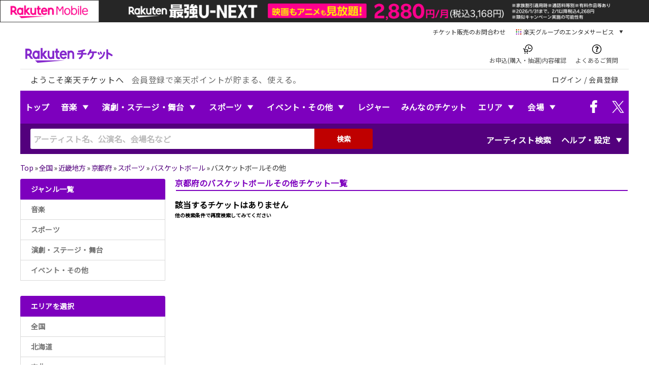

--- FILE ---
content_type: text/html; charset=UTF-8
request_url: https://ticket.rakuten.co.jp/area/kinki/kyoto/genre/backetball-other/
body_size: 19685
content:

<!DOCTYPE html>
<html lang="ja" class="no-js">
	<head>
		<meta charset="UTF-8" />
		<meta name="viewport" content="width=device-width, initial-scale=1.0, user-scalable=0" />
				<!-- Meta TAGs -->
		        <meta name="description" content="チケットの販売、イベントの予約は楽天チケットで！プロ野球、Jリーグ、なでしこ、テニス、フィギュアなどのスポーツ、K-POP、クラシック、オペラなどの音楽、ライブ、コンサート、その他イベントなどのチケットのオンラインチケット予約サイトです。" />
                <meta name="keywords" content="楽天チケット, スポーツ, 野球, 野球その他" />
    		<!-- Meta TAGs Ends -->

					<!-- Google Tag Manager -->
			<script>(function(w,d,s,l,i){w[l]=w[l]||[];w[l].push(
			{'gtm.start': new Date().getTime(),event:'gtm.js'}
			);var f=d.getElementsByTagName(s)[0],
			j=d.createElement(s),dl=l!='dataLayer'?'&l='+l:'';j.async=true;j.src=
			'https://www.googletagmanager.com/gtm.js?id='+i+dl;f.parentNode.insertBefore(j,f);
			})(window,document,'script','dataLayer','GTM-N44P7MH');</script>
			<!-- End Google Tag Manager -->
		

		<!--AD code-->
		<script async src="https://securepubads.g.doubleclick.net/tag/js/gpt.js"></script>
		<script>
		window.googletag = window.googletag || {cmd: []};
		googletag.cmd.push(function() {
			googletag.defineSlot('/7727/RakutenTicket/SP/Idol/MiddleRect1', [[336, 280], [300, 250]], 'div-gpt-ad-1667886365339-0').addService(googletag.pubads());
			googletag.pubads().collapseEmptyDivs();
			googletag.enableServices();
		});
		</script>
		<!--End AD code-->
		
		<title>【楽天チケット】ページが見つかりません｜チケット予約・購入</title>
			<script type="text/javascript">
				var wp_ajax_url = "https://ticket.rakuten.co.jp/wp-admin/admin-ajax.php";
			</script>
			    <script>
        var production_url = 'https://ticket.rakuten.co.jp';
        var gsp_autocomplete_api = 'https://gateway-api.global.rakuten.com/gsp-ac/autocomplete/v1/jp_ticket_ac.item?sid=jp_ticket_ac_item_001&ci=3';
    </script>
    			<script type="text/javascript">
				var wp_ajax_url = "https://ticket.rakuten.co.jp/wp-admin/admin-ajax.php";
			</script>
			<meta name='robots' content='max-image-preview:large' />
<link rel='dns-prefetch' href='//code.jquery.com' />
<link rel='dns-prefetch' href='//tsrar.azureedge.net' />
<link rel='dns-prefetch' href='//use.fontawesome.com' />
<link rel='dns-prefetch' href='//fonts.googleapis.com' />
<link rel="alternate" type="application/rss+xml" title="チケット情報・販売・購入・予約 | 楽天チケット &raquo; フィード" href="https://ticket.rakuten.co.jp/feed/" />
<link rel="alternate" type="application/rss+xml" title="チケット情報・販売・購入・予約 | 楽天チケット &raquo; コメントフィード" href="https://ticket.rakuten.co.jp/comments/feed/" />
<link rel="alternate" type="application/rss+xml" title="チケット情報・販売・購入・予約 | 楽天チケット &raquo; バスケットボールその他 カテゴリーのフィード" href="https://ticket.rakuten.co.jp/sports/basketball/backetball-other/feed/" />
<script type="text/javascript">
/* <![CDATA[ */
window._wpemojiSettings = {"baseUrl":"https:\/\/s.w.org\/images\/core\/emoji\/15.0.3\/72x72\/","ext":".png","svgUrl":"https:\/\/s.w.org\/images\/core\/emoji\/15.0.3\/svg\/","svgExt":".svg","source":{"concatemoji":"https:\/\/tsrar.azureedge.net\/wp-includes\/js\/wp-emoji-release.min.js?ver=6.5.2"}};
/*! This file is auto-generated */
!function(i,n){var o,s,e;function c(e){try{var t={supportTests:e,timestamp:(new Date).valueOf()};sessionStorage.setItem(o,JSON.stringify(t))}catch(e){}}function p(e,t,n){e.clearRect(0,0,e.canvas.width,e.canvas.height),e.fillText(t,0,0);var t=new Uint32Array(e.getImageData(0,0,e.canvas.width,e.canvas.height).data),r=(e.clearRect(0,0,e.canvas.width,e.canvas.height),e.fillText(n,0,0),new Uint32Array(e.getImageData(0,0,e.canvas.width,e.canvas.height).data));return t.every(function(e,t){return e===r[t]})}function u(e,t,n){switch(t){case"flag":return n(e,"\ud83c\udff3\ufe0f\u200d\u26a7\ufe0f","\ud83c\udff3\ufe0f\u200b\u26a7\ufe0f")?!1:!n(e,"\ud83c\uddfa\ud83c\uddf3","\ud83c\uddfa\u200b\ud83c\uddf3")&&!n(e,"\ud83c\udff4\udb40\udc67\udb40\udc62\udb40\udc65\udb40\udc6e\udb40\udc67\udb40\udc7f","\ud83c\udff4\u200b\udb40\udc67\u200b\udb40\udc62\u200b\udb40\udc65\u200b\udb40\udc6e\u200b\udb40\udc67\u200b\udb40\udc7f");case"emoji":return!n(e,"\ud83d\udc26\u200d\u2b1b","\ud83d\udc26\u200b\u2b1b")}return!1}function f(e,t,n){var r="undefined"!=typeof WorkerGlobalScope&&self instanceof WorkerGlobalScope?new OffscreenCanvas(300,150):i.createElement("canvas"),a=r.getContext("2d",{willReadFrequently:!0}),o=(a.textBaseline="top",a.font="600 32px Arial",{});return e.forEach(function(e){o[e]=t(a,e,n)}),o}function t(e){var t=i.createElement("script");t.src=e,t.defer=!0,i.head.appendChild(t)}"undefined"!=typeof Promise&&(o="wpEmojiSettingsSupports",s=["flag","emoji"],n.supports={everything:!0,everythingExceptFlag:!0},e=new Promise(function(e){i.addEventListener("DOMContentLoaded",e,{once:!0})}),new Promise(function(t){var n=function(){try{var e=JSON.parse(sessionStorage.getItem(o));if("object"==typeof e&&"number"==typeof e.timestamp&&(new Date).valueOf()<e.timestamp+604800&&"object"==typeof e.supportTests)return e.supportTests}catch(e){}return null}();if(!n){if("undefined"!=typeof Worker&&"undefined"!=typeof OffscreenCanvas&&"undefined"!=typeof URL&&URL.createObjectURL&&"undefined"!=typeof Blob)try{var e="postMessage("+f.toString()+"("+[JSON.stringify(s),u.toString(),p.toString()].join(",")+"));",r=new Blob([e],{type:"text/javascript"}),a=new Worker(URL.createObjectURL(r),{name:"wpTestEmojiSupports"});return void(a.onmessage=function(e){c(n=e.data),a.terminate(),t(n)})}catch(e){}c(n=f(s,u,p))}t(n)}).then(function(e){for(var t in e)n.supports[t]=e[t],n.supports.everything=n.supports.everything&&n.supports[t],"flag"!==t&&(n.supports.everythingExceptFlag=n.supports.everythingExceptFlag&&n.supports[t]);n.supports.everythingExceptFlag=n.supports.everythingExceptFlag&&!n.supports.flag,n.DOMReady=!1,n.readyCallback=function(){n.DOMReady=!0}}).then(function(){return e}).then(function(){var e;n.supports.everything||(n.readyCallback(),(e=n.source||{}).concatemoji?t(e.concatemoji):e.wpemoji&&e.twemoji&&(t(e.twemoji),t(e.wpemoji)))}))}((window,document),window._wpemojiSettings);
/* ]]> */
</script>
<link rel='stylesheet' id='parent-style-css' href='//tsrar.azureedge.net/wp-content/themes/hammer-ct/style.css?ver=6.5.2' type='text/css' media='all' />
<link rel='stylesheet' id='mobile-style-css' href='//tsrar.azureedge.net/wp-content/themes/hammer-ct-child/mobile-style.css?ver=v7.6' type='text/css' media='all' />
<link rel='stylesheet' id='user-login-css' href='//tsrar.azureedge.net/wp-content/themes/hammer-ct-child/assets/user-login.css?ver=v7.6' type='text/css' media='all' />
<style id='wp-emoji-styles-inline-css' type='text/css'>

	img.wp-smiley, img.emoji {
		display: inline !important;
		border: none !important;
		box-shadow: none !important;
		height: 1em !important;
		width: 1em !important;
		margin: 0 0.07em !important;
		vertical-align: -0.1em !important;
		background: none !important;
		padding: 0 !important;
	}
</style>
<link rel='stylesheet' id='wp-block-library-css' href='https://tsrar.azureedge.net/wp-includes/css/dist/block-library/style.min.css?ver=6.5.2' type='text/css' media='all' />
<style id='classic-theme-styles-inline-css' type='text/css'>
/*! This file is auto-generated */
.wp-block-button__link{color:#fff;background-color:#32373c;border-radius:9999px;box-shadow:none;text-decoration:none;padding:calc(.667em + 2px) calc(1.333em + 2px);font-size:1.125em}.wp-block-file__button{background:#32373c;color:#fff;text-decoration:none}
</style>
<style id='global-styles-inline-css' type='text/css'>
body{--wp--preset--color--black: #000000;--wp--preset--color--cyan-bluish-gray: #abb8c3;--wp--preset--color--white: #ffffff;--wp--preset--color--pale-pink: #f78da7;--wp--preset--color--vivid-red: #cf2e2e;--wp--preset--color--luminous-vivid-orange: #ff6900;--wp--preset--color--luminous-vivid-amber: #fcb900;--wp--preset--color--light-green-cyan: #7bdcb5;--wp--preset--color--vivid-green-cyan: #00d084;--wp--preset--color--pale-cyan-blue: #8ed1fc;--wp--preset--color--vivid-cyan-blue: #0693e3;--wp--preset--color--vivid-purple: #9b51e0;--wp--preset--gradient--vivid-cyan-blue-to-vivid-purple: linear-gradient(135deg,rgba(6,147,227,1) 0%,rgb(155,81,224) 100%);--wp--preset--gradient--light-green-cyan-to-vivid-green-cyan: linear-gradient(135deg,rgb(122,220,180) 0%,rgb(0,208,130) 100%);--wp--preset--gradient--luminous-vivid-amber-to-luminous-vivid-orange: linear-gradient(135deg,rgba(252,185,0,1) 0%,rgba(255,105,0,1) 100%);--wp--preset--gradient--luminous-vivid-orange-to-vivid-red: linear-gradient(135deg,rgba(255,105,0,1) 0%,rgb(207,46,46) 100%);--wp--preset--gradient--very-light-gray-to-cyan-bluish-gray: linear-gradient(135deg,rgb(238,238,238) 0%,rgb(169,184,195) 100%);--wp--preset--gradient--cool-to-warm-spectrum: linear-gradient(135deg,rgb(74,234,220) 0%,rgb(151,120,209) 20%,rgb(207,42,186) 40%,rgb(238,44,130) 60%,rgb(251,105,98) 80%,rgb(254,248,76) 100%);--wp--preset--gradient--blush-light-purple: linear-gradient(135deg,rgb(255,206,236) 0%,rgb(152,150,240) 100%);--wp--preset--gradient--blush-bordeaux: linear-gradient(135deg,rgb(254,205,165) 0%,rgb(254,45,45) 50%,rgb(107,0,62) 100%);--wp--preset--gradient--luminous-dusk: linear-gradient(135deg,rgb(255,203,112) 0%,rgb(199,81,192) 50%,rgb(65,88,208) 100%);--wp--preset--gradient--pale-ocean: linear-gradient(135deg,rgb(255,245,203) 0%,rgb(182,227,212) 50%,rgb(51,167,181) 100%);--wp--preset--gradient--electric-grass: linear-gradient(135deg,rgb(202,248,128) 0%,rgb(113,206,126) 100%);--wp--preset--gradient--midnight: linear-gradient(135deg,rgb(2,3,129) 0%,rgb(40,116,252) 100%);--wp--preset--font-size--small: 13px;--wp--preset--font-size--medium: 20px;--wp--preset--font-size--large: 36px;--wp--preset--font-size--x-large: 42px;--wp--preset--spacing--20: 0.44rem;--wp--preset--spacing--30: 0.67rem;--wp--preset--spacing--40: 1rem;--wp--preset--spacing--50: 1.5rem;--wp--preset--spacing--60: 2.25rem;--wp--preset--spacing--70: 3.38rem;--wp--preset--spacing--80: 5.06rem;--wp--preset--shadow--natural: 6px 6px 9px rgba(0, 0, 0, 0.2);--wp--preset--shadow--deep: 12px 12px 50px rgba(0, 0, 0, 0.4);--wp--preset--shadow--sharp: 6px 6px 0px rgba(0, 0, 0, 0.2);--wp--preset--shadow--outlined: 6px 6px 0px -3px rgba(255, 255, 255, 1), 6px 6px rgba(0, 0, 0, 1);--wp--preset--shadow--crisp: 6px 6px 0px rgba(0, 0, 0, 1);}:where(.is-layout-flex){gap: 0.5em;}:where(.is-layout-grid){gap: 0.5em;}body .is-layout-flow > .alignleft{float: left;margin-inline-start: 0;margin-inline-end: 2em;}body .is-layout-flow > .alignright{float: right;margin-inline-start: 2em;margin-inline-end: 0;}body .is-layout-flow > .aligncenter{margin-left: auto !important;margin-right: auto !important;}body .is-layout-constrained > .alignleft{float: left;margin-inline-start: 0;margin-inline-end: 2em;}body .is-layout-constrained > .alignright{float: right;margin-inline-start: 2em;margin-inline-end: 0;}body .is-layout-constrained > .aligncenter{margin-left: auto !important;margin-right: auto !important;}body .is-layout-constrained > :where(:not(.alignleft):not(.alignright):not(.alignfull)){max-width: var(--wp--style--global--content-size);margin-left: auto !important;margin-right: auto !important;}body .is-layout-constrained > .alignwide{max-width: var(--wp--style--global--wide-size);}body .is-layout-flex{display: flex;}body .is-layout-flex{flex-wrap: wrap;align-items: center;}body .is-layout-flex > *{margin: 0;}body .is-layout-grid{display: grid;}body .is-layout-grid > *{margin: 0;}:where(.wp-block-columns.is-layout-flex){gap: 2em;}:where(.wp-block-columns.is-layout-grid){gap: 2em;}:where(.wp-block-post-template.is-layout-flex){gap: 1.25em;}:where(.wp-block-post-template.is-layout-grid){gap: 1.25em;}.has-black-color{color: var(--wp--preset--color--black) !important;}.has-cyan-bluish-gray-color{color: var(--wp--preset--color--cyan-bluish-gray) !important;}.has-white-color{color: var(--wp--preset--color--white) !important;}.has-pale-pink-color{color: var(--wp--preset--color--pale-pink) !important;}.has-vivid-red-color{color: var(--wp--preset--color--vivid-red) !important;}.has-luminous-vivid-orange-color{color: var(--wp--preset--color--luminous-vivid-orange) !important;}.has-luminous-vivid-amber-color{color: var(--wp--preset--color--luminous-vivid-amber) !important;}.has-light-green-cyan-color{color: var(--wp--preset--color--light-green-cyan) !important;}.has-vivid-green-cyan-color{color: var(--wp--preset--color--vivid-green-cyan) !important;}.has-pale-cyan-blue-color{color: var(--wp--preset--color--pale-cyan-blue) !important;}.has-vivid-cyan-blue-color{color: var(--wp--preset--color--vivid-cyan-blue) !important;}.has-vivid-purple-color{color: var(--wp--preset--color--vivid-purple) !important;}.has-black-background-color{background-color: var(--wp--preset--color--black) !important;}.has-cyan-bluish-gray-background-color{background-color: var(--wp--preset--color--cyan-bluish-gray) !important;}.has-white-background-color{background-color: var(--wp--preset--color--white) !important;}.has-pale-pink-background-color{background-color: var(--wp--preset--color--pale-pink) !important;}.has-vivid-red-background-color{background-color: var(--wp--preset--color--vivid-red) !important;}.has-luminous-vivid-orange-background-color{background-color: var(--wp--preset--color--luminous-vivid-orange) !important;}.has-luminous-vivid-amber-background-color{background-color: var(--wp--preset--color--luminous-vivid-amber) !important;}.has-light-green-cyan-background-color{background-color: var(--wp--preset--color--light-green-cyan) !important;}.has-vivid-green-cyan-background-color{background-color: var(--wp--preset--color--vivid-green-cyan) !important;}.has-pale-cyan-blue-background-color{background-color: var(--wp--preset--color--pale-cyan-blue) !important;}.has-vivid-cyan-blue-background-color{background-color: var(--wp--preset--color--vivid-cyan-blue) !important;}.has-vivid-purple-background-color{background-color: var(--wp--preset--color--vivid-purple) !important;}.has-black-border-color{border-color: var(--wp--preset--color--black) !important;}.has-cyan-bluish-gray-border-color{border-color: var(--wp--preset--color--cyan-bluish-gray) !important;}.has-white-border-color{border-color: var(--wp--preset--color--white) !important;}.has-pale-pink-border-color{border-color: var(--wp--preset--color--pale-pink) !important;}.has-vivid-red-border-color{border-color: var(--wp--preset--color--vivid-red) !important;}.has-luminous-vivid-orange-border-color{border-color: var(--wp--preset--color--luminous-vivid-orange) !important;}.has-luminous-vivid-amber-border-color{border-color: var(--wp--preset--color--luminous-vivid-amber) !important;}.has-light-green-cyan-border-color{border-color: var(--wp--preset--color--light-green-cyan) !important;}.has-vivid-green-cyan-border-color{border-color: var(--wp--preset--color--vivid-green-cyan) !important;}.has-pale-cyan-blue-border-color{border-color: var(--wp--preset--color--pale-cyan-blue) !important;}.has-vivid-cyan-blue-border-color{border-color: var(--wp--preset--color--vivid-cyan-blue) !important;}.has-vivid-purple-border-color{border-color: var(--wp--preset--color--vivid-purple) !important;}.has-vivid-cyan-blue-to-vivid-purple-gradient-background{background: var(--wp--preset--gradient--vivid-cyan-blue-to-vivid-purple) !important;}.has-light-green-cyan-to-vivid-green-cyan-gradient-background{background: var(--wp--preset--gradient--light-green-cyan-to-vivid-green-cyan) !important;}.has-luminous-vivid-amber-to-luminous-vivid-orange-gradient-background{background: var(--wp--preset--gradient--luminous-vivid-amber-to-luminous-vivid-orange) !important;}.has-luminous-vivid-orange-to-vivid-red-gradient-background{background: var(--wp--preset--gradient--luminous-vivid-orange-to-vivid-red) !important;}.has-very-light-gray-to-cyan-bluish-gray-gradient-background{background: var(--wp--preset--gradient--very-light-gray-to-cyan-bluish-gray) !important;}.has-cool-to-warm-spectrum-gradient-background{background: var(--wp--preset--gradient--cool-to-warm-spectrum) !important;}.has-blush-light-purple-gradient-background{background: var(--wp--preset--gradient--blush-light-purple) !important;}.has-blush-bordeaux-gradient-background{background: var(--wp--preset--gradient--blush-bordeaux) !important;}.has-luminous-dusk-gradient-background{background: var(--wp--preset--gradient--luminous-dusk) !important;}.has-pale-ocean-gradient-background{background: var(--wp--preset--gradient--pale-ocean) !important;}.has-electric-grass-gradient-background{background: var(--wp--preset--gradient--electric-grass) !important;}.has-midnight-gradient-background{background: var(--wp--preset--gradient--midnight) !important;}.has-small-font-size{font-size: var(--wp--preset--font-size--small) !important;}.has-medium-font-size{font-size: var(--wp--preset--font-size--medium) !important;}.has-large-font-size{font-size: var(--wp--preset--font-size--large) !important;}.has-x-large-font-size{font-size: var(--wp--preset--font-size--x-large) !important;}
.wp-block-navigation a:where(:not(.wp-element-button)){color: inherit;}
:where(.wp-block-post-template.is-layout-flex){gap: 1.25em;}:where(.wp-block-post-template.is-layout-grid){gap: 1.25em;}
:where(.wp-block-columns.is-layout-flex){gap: 2em;}:where(.wp-block-columns.is-layout-grid){gap: 2em;}
.wp-block-pullquote{font-size: 1.5em;line-height: 1.6;}
</style>
<link rel='stylesheet' id='fetv-public-css-css' href='//tsrar.azureedge.net/wp-content/plugins/featured-events-tabular-view/css/public.css?ver=4.7' type='text/css' media='' />
<link rel='stylesheet' id='flexslider-css-css' href='//tsrar.azureedge.net/wp-content/plugins/multiple-images-widget/flexslider/flexslider.css?ver=4.5.0' type='text/css' media='' />
<link rel='stylesheet' id='public-css-css' href='//tsrar.azureedge.net/wp-content/plugins/multiple-images-widget/css/public.css?ver=4.5.1' type='text/css' media='' />
<link rel='stylesheet' id='menu-css' href='https://tsrar.azureedge.net/theme-default/css/menu.css?ver=v7.6' type='text/css' media='all' />
<link rel='stylesheet' id='font-awesome-css' href='https://use.fontawesome.com/releases/v5.2.0/css/all.css?ver=v7.6' type='text/css' media='all' />
<link rel='stylesheet' id='dashicons-css' href='https://tsrar.azureedge.net/wp-includes/css/dashicons.min.css?ver=6.5.2' type='text/css' media='all' />
<link rel='stylesheet' id='auto-complete-search-style-css' href='https://code.jquery.com/ui/1.12.1/themes/base/jquery-ui.css?ver=v7.6' type='text/css' media='all' />
<link rel='stylesheet' id='event-calendar-css-css' href='//tsrar.azureedge.net/wp-content/themes/hammer-ct-child/widgets/event-calendar/css/dncalendar-skin.css?ver=6.5.2' type='text/css' media='all' />
<link rel='stylesheet' id='hammer-main-css' href='//tsrar.azureedge.net/wp-content/themes/hammer-ct-child/style.css?ver=v7.6' type='text/css' media='all' />
<style id='hammer-main-inline-css' type='text/css'>
/* WP Customizer start */
.top, .top-navigation a { background-color: #eeeeee; }.top, .top-navigation a, .top .icon-box__title, .top .icon-box .fa { color: #bbbbbb; }
.top .icon-box__subtitle { color: #cccccc; }
.top-navigation a:focus, .top-navigation a:hover { color: #aeaeae; }.header__container { background-color: #ffffff; }@media (max-width: 991px) { .home-icon, .main-navigation { background-color: #eeeeee; } }
@media (max-width: 991px) { .home-icon, .main-navigation, .main-navigation a, .main-navigation > .menu-item-has-children + .menu-item { border-color: #dcdcdc; } }@media (max-width: 991px) { .home-icon, .main-navigation a { color: #333333; } }@media (max-width: 991px) { .home-icon:focus, .home-icon:hover, .main-navigation .menu-item:focus > a, .main-navigation .menu-item:hover > a { color: #000000; } }@media (max-width: 991px) { .main-navigation .sub-menu { background-color: #ffffff; } }@media (max-width: 991px) { .main-navigation .sub-menu a { color: #aaaaaa; } }@media (max-width: 991px) { .main-navigation .sub-menu .menu-item:focus > a, .main-navigation .sub-menu .menu-item:hover > a { color: #333333; } }@media (min-width: 992px) { .header__navigation, .header__navigation-widgets { background-color: #333333; } }@media (min-width: 992px) { .main-navigation a, .main-navigation > .menu-item-has-children::after { color: #999999; } }@media (min-width: 992px) { .main-navigation .menu-item:focus > a, .main-navigation .menu-item:hover > a, .main-navigation > .current-menu-item > a, .main-navigation > .menu-item-has-children:focus::after, .main-navigation > .menu-item-has-children:hover::after, .main-navigation > .menu-item-has-children.current-menu-item::after { color: #ffffff; } }@media (min-width: 992px) { .main-navigation .sub-menu a { background-color: #ebb810; } }
@media (min-width: 992px) { .main-navigation .sub-menu .menu-item:focus > a, .main-navigation .sub-menu .menu-item:hover > a { background-color: #d3a50e; } }
@media (min-width: 992px) { .main-navigation .sub-menu a, .main-navigation .sub-menu .sub-menu a { border-color: #d3a50e; } }
@media (min-width: 992px) { .main-navigation .sub-menu .menu-item-has-children::after { color: #d3a50e; } }@media (min-width: 992px) { .main-navigation .sub-menu a { color: #ffffff; } }@media (min-width: 992px) { .main-navigation .sub-menu .menu-item:focus > a, .main-navigation .sub-menu .menu-item:hover > a { color: #ffffff; } }.page-header__container { background-color: #f2f2f2; }
.page-header__container { border-color: #eaeaea; }.page-header__container { background-image: url(//tsrar.azureedge.net/wp-content/themes/hammer-ct/assets/images/pattern.jpg); }.page-header h1, .page-header h2 { color: #333333; }.page-header__subtitle { color: #aaaaaa; }.breadcrumbs, .breadcrumbs a, .breadcrumbs a::after { color: #cccccc; }
.breadcrumbs a:focus, .breadcrumbs a:hover { color: #aaaaaa; }.breadcrumbs span > span, .breadcrumbs .current-item { color: #cccccc; }
.breadcrumbs .current-item:focus, .breadcrumbs .current-item:hover { color: #aaaaaa; }.content-area { color: #aaaaaa; }h1, h2, h3, h4, h5, h6, hentry__title, .hentry__title a, .page-box__title a, .accordion__panel .panel-title a, body.woocommerce-page ul.products li.product h3, .woocommerce ul.products li.product h3 { color: #333333; }.icon-box .fa, .hentry__content .icon-box .fa, .person-profile__social-icon:focus, .person-profile__social-icon:hover, .footer-top a.icon-container:hover, .portfolio-grid__card:focus .portfolio-grid__card-title, .portfolio-grid__card:hover .portfolio-grid__card-title, .header__widgets .social-icons__link:hover, .header__navigation-widgets .social-icons__link:hover, body.woocommerce-page ul.products li.product a, body.woocommerce-page ul.products li.product a:hover img, .woocommerce ul.products li.product a, .woocommerce ul.products li.product a:hover img, body.woocommerce-page ul.products li.product .price, .woocommerce ul.products li.product .price, body.woocommerce-page .star-rating, .woocommerce .star-rating, body.woocommerce-page div.product p.price, body.woocommerce-page p.stars a, ul.product_list_widget .amount, .woocommerce.widget_shopping_cart .total .amount, .hentry__content .widget_nav_menu .menu li.current-menu-item > a, .sidebar .widget_nav_menu .menu li.current-menu-item > a { color: #ebb810; }
.person-profile__tag, .widget_calendar caption, .pricing-list__badge, .btn-primary, .main-navigation > .current-menu-item > a::after, .portfolio-grid__nav-item.is-active::after, .footer-middle__back-to-top, .more-link, .pagination .current, body.woocommerce-page .woocommerce-error a.button, body.woocommerce-page .woocommerce-info a.button, body.woocommerce-page .woocommerce-message a.button, .woocommerce-cart .wc-proceed-to-checkout a.checkout-button, body.woocommerce-page #payment #place_order, body.woocommerce-page #review_form #respond input#submit, .widget_product_search .search-field + input, .widget_price_filter .ui-slider .ui-slider-handle, .widget_price_filter .ui-slider .ui-slider-range, body.woocommerce-page nav.woocommerce-pagination ul li span.current { background-color: #ebb810; }
.logo-panel img:hover, .btn-primary, .testimonial blockquote { border-color: #ebb810; }
.portfolio-grid__card:focus .portfolio-grid__card-block::after, .portfolio-grid__card:hover .portfolio-grid__card-block::after { border-bottom-color: #ebb810; }
.btn-primary:focus, .btn-primary:hover { border-color: #ca9e0e; }
.btn-primary:focus, .btn-primary:hover, .footer-middle__back-to-top:focus, .footer-middle__back-to-top:hover, .more-link:focus, .more-link:hover, .widget_product_search .search-field + input:hover, .widget_product_search .search-field + input:focus, body.woocommerce-page .woocommerce-error a.button:hover, body.woocommerce-page .woocommerce-info a.button:hover, body.woocommerce-page .woocommerce-message a.button:hover, .woocommerce-cart .wc-proceed-to-checkout a.checkout-button:hover, body.woocommerce-page #payment #place_order:hover { background-color: #ca9e0e; }a { color: #333333; }
a:focus, a:hover { color: #212121; }.btn-dark { background-color: #dddddd; }
.btn-dark:focus, .btn-dark:hover { background-color: #d0d0d0; }.btn-light { background-color: #eeeeee; }
.btn-light:focus, .btn-light:hover { background-color: #e1e1e1; }.footer-top, .footer-middle__container { background-color: #333333; }.footer-top__headings { color: #eeeeee; }.footer-top { color: #aaaaaa; }.footer-top .widget_nav_menu .menu a { color: #aaaaaa; }.footer-middle { color: #eeeeee; }.footer-bottom { background-color: #222222; }.footer-bottom { color: #aaaaaa; }.footer-bottom a { color: #aaaaaa; }
/* WP Customizer end */
@media (min-width: 992px) { .header__logo img { margin-top: 0px; } }

</style>
<link rel='stylesheet' id='hammer-google-fonts-css' href='//fonts.googleapis.com/css?family=Montserrat%3A700%7CRoboto%3A400%2C700%2C900&#038;subset=latin' type='text/css' media='all' />
<link rel='stylesheet' id='template-listing-style-css' href='//tsrar.azureedge.net/wp-content/themes/hammer-ct-child/assets/scss/template-listing.css?ver=1762422357' type='text/css' media='all' />
<link rel='stylesheet' id='jquery-ui-css' href='//tsrar.azureedge.net/wp-content/mu-plugins/assets/css/jquery-ui.css?ver=6.5.2' type='text/css' media='all' />
<script type="text/javascript" src="https://tsrar.azureedge.net/wp-includes/js/jquery/jquery.min.js?ver=3.7.1" id="jquery-core-js"></script>
<script type="text/javascript" src="https://tsrar.azureedge.net/wp-includes/js/jquery/jquery-migrate.min.js?ver=3.4.1" id="jquery-migrate-js"></script>
<script type="text/javascript" src="//tsrar.azureedge.net/wp-content/plugins/featured-events-tabular-view/js/custom.js?ver=4.7" id="fetv-custom-js-js"></script>
<script type="text/javascript" src="//tsrar.azureedge.net/wp-content/plugins/multiple-images-widget/flexslider/jquery.flexslider.min.js?ver=4.5.0" id="flexslider-js-js"></script>
<script type="text/javascript" src="//tsrar.azureedge.net/wp-content/plugins/multiple-images-widget/js/custom.js?ver=1.1" id="custom-js-js"></script>
<script type="text/javascript" src="//tsrar.azureedge.net/wp-content/themes/hammer-ct-child/widgets/event-calendar/js/dncalendar.js?ver=6.5.2" id="event-calendar-js-js"></script>
<script type="text/javascript" src="//tsrar.azureedge.net/wp-content/themes/hammer-ct/assets/js/modernizr.custom.20160111.js" id="modernizr-js"></script>
<script type="text/javascript" src="//tsrar.azureedge.net/wp-content/themes/hammer-ct/bower_components/picturefill/dist/picturefill.min.js?ver=2.2.1" id="picturefill-js"></script>
<link rel="https://api.w.org/" href="https://ticket.rakuten.co.jp/wp-json/" /><link rel="alternate" type="application/json" href="https://ticket.rakuten.co.jp/wp-json/wp/v2/categories/1403" /><link rel="EditURI" type="application/rsd+xml" title="RSD" href="https://ticket.rakuten.co.jp/xmlrpc.php?rsd" />
<meta name="generator" content="WordPress 6.5.2" />
<style>
      .so-widget-tickets-price-list .ticket-info-row:after {
        content: '';
        display: table;
        clear: both;
      }
      .so-widget-tickets-price-list .tk-price-list-widget-headline .tk-price-list-widget-headline-container h1.plw-headline {
        text-align: left;
        color: #7d00be;
        line-height: 0px;
        font-size: 16px;
        margin-top: 0px;
        margin-bottom: 0px;
        font-family: 'Noto Sans JP', sans-serif;
        font-weight: bold;
        font-style: normal;
        font-stretch: normal;
      }
      .so-widget-tickets-price-list .tk-price-list-widget-headline .tk-price-list-widget-headline-container .plw-decoration {
        line-height: 0em;
        text-align: left;
        margin-top: 8px;
        margin-bottom: 8px;
      }
      .so-widget-tickets-price-list .tk-price-list-widget-headline .tk-price-list-widget-headline-container .plw-decoration .plw-decoration-inside {
        height: 1px;
        display: inline-block;
        border-top: 2px solid #7d00be;
        width: 100%;
        max-width: 100%;
      }
      .so-widget-tickets-price-list .ticket-info-container {
        font-family: 'Noto Sans JP', sans-serif;
        font-size: 14px;
        font-style: normal;
        font-stretch: normal;
        line-height: normal;
        letter-spacing: 0.2px;
        color: #4a4a4a;
        margin: 4% 0;
        word-break: break-word;
      }
      .so-widget-tickets-price-list .seat-name,
      .so-widget-tickets-price-list .seat-type {
        font-weight: normal;
      }
      .so-widget-tickets-price-list .seat-type,
      .so-widget-tickets-price-list .seat-price {
        padding-left: 1%;
      }
      .so-widget-tickets-price-list .seat-price {
        font-weight: bold;
      }
      .so-widget-tickets-price-list .seat-name {
        padding-right: 1%;
      }
      .so-widget-tickets-price-list .ticket-price-description {
        margin: 1% 0;
      }
      .so-widget-tickets-price-list .seat-name,
      .so-widget-tickets-price-list .seat-type,
      .so-widget-tickets-price-list .seat-price {
        display: inline;
        float: left;
        padding-top: 10px;
        padding-bottom: 10px;
        width: 18%;
      }
      @media only screen and (max-width: 768px) {
        .so-widget-tickets-price-list .seat-name {
          width: 40%;
        }
        .so-widget-tickets-price-list .seat-type {
          width: 26%;
        }
        .so-widget-tickets-price-list .seat-price {
          width: 34%;
        }
      }
       
      .so-widget-tickets-purchase-button .ow-button-base {
          zoom: 1;
      }
 
      .so-widget-tickets-purchase-button .ow-button-base:before {
          content: '';
          display: block;
      }
 
      .so-widget-tickets-purchase-button .ow-button-base:after {
          content: '';
          display: table;
          clear: both;
      }
 
      .so-widget-tickets-purchase-button .ow-button-base a {
          -ms-box-sizing: border-box;
          -moz-box-sizing: border-box;
          -webkit-box-sizing: border-box;
          box-sizing: border-box;
          font-size: 1.8em;
          padding: 0.778em 1.556em;
          background: #ff0000;
          color: #ffffff;
          border: 1px solid #ff0000;
          border-width: 1px 0;
          -webkit-border-radius: 0.25em;
          -moz-border-radius: 0.25em;
          border-radius: 0.25em;
          text-shadow: 0 1px 0 rgba(0, 0, 0, 0.05);
      }
 
      .so-widget-tickets-purchase-button .ow-button-base a:visited,
      .so-widget-tickets-purchase-button .ow-button-base a:active,
      .so-widget-tickets-purchase-button .ow-button-base a:hover {
          color: #ffffff;
      }
 
      .so-widget-tickets-purchase-button .ow-button-base a.ow-button-hover:hover {
          background: #ff1414;
          border-bottom-color: #fa0000;
          color: #ffffff;
      }
 
      .so-widget-tickets-lottery-button .ow-button-base {
          zoom: 1;
      }
 
      .so-widget-tickets-lottery-button .ow-button-base:before {
          content: '';
          display: block;
      }
 
      .so-widget-tickets-lottery-button .ow-button-base:after {
          content: '';
          display: table;
          clear: both;
      }
 
      .so-widget-tickets-lottery-button .ow-button-base a {
          -ms-box-sizing: border-box;
          -moz-box-sizing: border-box;
          -webkit-box-sizing: border-box;
          box-sizing: border-box;
          width: 100px;
          max-width: 100%;
          font-size: 1em;
          padding: 0.5em 1em;
          background: #7d00be;
          color: #ffffff;
          border: 1px solid #7d00be;
          border-width: 1px 0;
          -webkit-border-radius: 0.25em;
          -moz-border-radius: 0.25em;
          border-radius: 0.25em;
          text-shadow: 0 1px 0 rgba(0, 0, 0, 0.05);
      }
 
      .so-widget-tickets-lottery-button .ow-button-base a:visited,
      .so-widget-tickets-lottery-button .ow-button-base a:active,
      .so-widget-tickets-lottery-button .ow-button-base a:hover {
          color: #ffffff;
      }
 
      .so-widget-tickets-lottery-button .ow-button-base a.ow-button-hover:hover {
          background: #8a00d2;
          border-bottom-color: #7a00b9;
          color: #ffffff;
      }
      .so-widget-sow-image .sow-image-container {
        display: flex;
        align-items: flex-start;
        justify-content: center;
      }
      .so-widget-sow-image .sow-image-container > a {
        display: inline-block;
 
        max-width: 100%;
      }
      @media screen and (-ms-high-contrast: active), screen and (-ms-high-contrast: none) {
        .so-widget-sow-image .sow-image-container > a {
          display: flex;
        }
      }
      .so-widget-sow-image .sow-image-container .so-widget-image {
        display: block;
        height: auto;
        max-width: 100%;
 
      }
  </style>        <link rel="apple-touch-icon" sizes="57x57" href="https://tsimg.azureedge.net/img/apple-touch-icon.png">
        <link rel="apple-touch-icon" sizes="60x60" href="https://tsimg.azureedge.net/img/apple-touch-icon.png">
        <link rel="apple-touch-icon" sizes="72x72" href="https://tsimg.azureedge.net/img/apple-touch-icon.png">
        <link rel="apple-touch-icon" sizes="76x76" href="https://tsimg.azureedge.net/img/apple-touch-icon.png">
        <link rel="apple-touch-icon" sizes="114x114" href="https://tsimg.azureedge.net/img/apple-touch-icon.png">
        <link rel="apple-touch-icon" sizes="120x120" href="https://tsimg.azureedge.net/img/apple-touch-icon.png">
        <link rel="apple-touch-icon" sizes="144x144" href="https://tsimg.azureedge.net/img/apple-touch-icon.png">
        <link rel="apple-touch-icon" sizes="152x152" href="https://tsimg.azureedge.net/img/apple-touch-icon.png">
        <link rel="apple-touch-icon" sizes="180x180" href="https://tsimg.azureedge.net/img/apple-touch-icon.png">
    <link rel="icon" href="https://tsimg.azureedge.net/img/2019/05/cropped-rtickets-logo7005242892951111980-32x32.png" sizes="32x32" />
<link rel="icon" href="https://tsimg.azureedge.net/img/2019/05/cropped-rtickets-logo7005242892951111980-192x192.png" sizes="192x192" />
<link rel="apple-touch-icon" href="https://tsimg.azureedge.net/img/2019/05/cropped-rtickets-logo7005242892951111980-180x180.png" />
<meta name="msapplication-TileImage" content="https://tsimg.azureedge.net/img/2019/05/cropped-rtickets-logo7005242892951111980-270x270.png" />
	</head>

	<body class="archive category category-backetball-other category-1403 do-etfw">
					<!-- Google Tag Manager (noscript) -->
			<noscript><iframe src="https://www.googletagmanager.com/ns.html?id=GTM-N44P7MH" height="0" width="0" style="display:none;visibility:hidden"></iframe></noscript>
			<!-- End Google Tag Manager (noscript) -->
				<!-- Rakuten banner Start -->
		<script src="https://jp.rakuten-static.com/1/grp/banner/js/create.js"></script> 
		<div id="mkdiv_header_pitari"></div>
		<div id="fb-root"></div>

		  <script>(function(d, s, id) {
		    var js, fjs = d.getElementsByTagName(s)[0];
		    if (d.getElementById(id)) return;
		    js = d.createElement(s); js.id = id;
		    js.src = "https://connect.facebook.net/en_US/sdk.js#xfbml=1&version=v3.0";
		    fjs.parentNode.insertBefore(js, fjs);
		  }(document, 'script', 'facebook-jssdk'));</script>

	<div class="boxed-container">
	<header class="site-header">
		<div class="top">
	<div class="container">
		<div class="top__left">
					</div>
		<div class="top__right">
					</div>
	</div>
</div>

		<div class="header__container">
			<div class="common-ui-topbar">
			<div id="entmt-common-ui-topbar" data-current-service="ticket" data-other-buttons-overrides="%5B%7B%22title%22:%22%E3%83%81%E3%82%B1%E3%83%83%E3%83%88%E8%B2%A9%E5%A3%B2%E3%81%AE%E3%81%8A%E5%95%8F%E5%90%88%E3%82%8F%E3%81%9B%22,%22url%22:%22https://ticket.rakuten.co.jp/features/business/index.html/%22,%22rat_id%22:%22tkt_inq%22%7D%5D"></div>
				<script>
					const entmtCommonUiPcTopbarJsPromise = new Promise((resolve, reject) => {
						const script = document.createElement('script');
						document.body.appendChild(script);
						script.onload = resolve;
						script.onerror = reject;
						script.charset = 'utf-8';
						script.src = 'https://image.books.rakuten.co.jp/books/img/js/entmt-common-ui/assets/js/v1/entmt-common-ui-pc-topbar.js';

					});
					entmtCommonUiPcTopbarJsPromise
						.then(() => {
							//Success, do something here
						})
						.catch(() => {
							const script = document.createElement('script');
							document.body.appendChild(script);
							script.charset = 'utf-8';
							script.src = '//tsrar.azureedge.net/wp-content/themes/hammer-ct-child/assets/js/pc_topbar.js';
						})
				</script>
			</div>
			<div class="container">
				<div class="logo-container header  header--no-nav-widgets">
					<!-- Logo and site name -->
					<div class="header__logo" style="float:left;">
												<a href="https://ticket.rakuten.co.jp/">
								<img id="mobile-logo-png" src="https://tsimg.azureedge.net/img/header_logo_sp.png" alt="チケット情報・販売・購入・予約 | 楽天チケット" srcset="https://tsimg.azureedge.net/img/header_logo_sp.png" class="img-fluid" style="width:75px; height: 40px;" />
								<img id="desktop-logo-png" src="https://tsimg.azureedge.net/img/tickets-logo-3.svg" srcset="https://tsimg.azureedge.net/img/tickets-logo-3.svg" class="img-fluid"  />
						</a>
											</div>
					<!-- Header widget area -->
					<div class="header__widgets" style="float: right;">
						<div class="widget  widget_block"><a href="https://rt.tstar.jp/orderreview" class="icon-box-link">
<div class="icon-box">
    <svg class="icon" width="24" height="24" viewBox="0 0 24 24" fill="none" xmlns="http://www.w3.org/2000/svg">
    <path fill-rule="evenodd" clip-rule="evenodd" d="M14.25 1.5C9.69375 1.5 6 5.19375 6 9.75C6 10.047 6.01725 10.3387 6.04725 10.6275L6.16125 11.25H7.674C7.56375 10.7662 7.5 10.266 7.5 9.75C7.5 6.02775 10.5278 3 14.25 3C17.9722 3 21 6.02775 21 9.75C21 13.4715 17.9722 16.5 14.25 16.5C14.1197 16.5 13.9927 16.4908 13.8653 16.4817L13.8652 16.4817L13.7963 16.4767L13.6095 17.9678C13.8217 17.9843 14.034 18 14.25 18C18.8062 18 22.5 14.3062 22.5 9.75C22.5 5.19375 18.8062 1.5 14.25 1.5ZM10.6758 17.25L11.0508 14.25H5.18204L5.72729 17.25H10.6758ZM1.50031 10.5H4.50031L4.90906 12.75H12.7503L12.0003 18.75H4.50031L4.49956 18.7455L3.25231 12H1.50031V10.5ZM5.625 20.25C5.00325 20.25 4.5 20.7533 4.5 21.375C4.5 21.9967 5.00325 22.5 5.625 22.5C6.24675 22.5 6.75 21.9967 6.75 21.375C6.75 20.7533 6.24675 20.25 5.625 20.25ZM10.875 20.25C10.2533 20.25 9.75 20.7533 9.75 21.375C9.75 21.9967 10.2533 22.5 10.875 22.5C11.4967 22.5 12 21.9967 12 21.375C12 20.7533 11.4967 20.25 10.875 20.25ZM12.75 11.25V6H14.25V9.75H18.75V11.25H12.75Z" fill="black"/>
    </svg>
    <div class="icon-box__text">
        <span class="icon-box__subtitle">お申込(購入・抽選)内容確認</span>
    </div>
</div>
</a></div><div class="widget  widget_block"><a href="https://ticket.faq.rakuten.net/" class="icon-box-link">
<div class="icon-box">
    <svg class="icon" width="24" height="24" viewBox="0 0 24 24" fill="none" xmlns="http://www.w3.org/2000/svg">
    <path fill-rule="evenodd" clip-rule="evenodd" d="M6.16652 3.26957C7.89323 2.11581 9.9233 1.5 12 1.5C14.7848 1.5 17.4555 2.60625 19.4246 4.57538C21.3938 6.54451 22.5 9.21523 22.5 12C22.5 14.0767 21.8842 16.1068 20.7304 17.8335C19.5767 19.5602 17.9368 20.906 16.0182 21.7007C14.0996 22.4955 11.9884 22.7034 9.95156 22.2982C7.91476 21.8931 6.04383 20.8931 4.57538 19.4246C3.10693 17.9562 2.1069 16.0852 1.70176 14.0484C1.29661 12.0116 1.50455 9.90045 2.29927 7.98182C3.09399 6.0632 4.4398 4.42332 6.16652 3.26957ZM6.99987 19.4832C8.47992 20.4722 10.22 21 12 21C14.387 21 16.6761 20.0518 18.364 18.364C20.0518 16.6761 21 14.3869 21 12C21 10.22 20.4722 8.47991 19.4832 6.99987C18.4943 5.51983 17.0887 4.36627 15.4442 3.68508C13.7996 3.0039 11.99 2.82567 10.2442 3.17293C8.49836 3.5202 6.89472 4.37737 5.63604 5.63604C4.37737 6.89471 3.5202 8.49836 3.17294 10.2442C2.82567 11.99 3.0039 13.7996 3.68509 15.4442C4.36628 17.0887 5.51983 18.4943 6.99987 19.4832ZM10.77 13.155V13.6725L13.215 13.695V13.26C13.2132 12.9973 13.2804 12.7386 13.41 12.51C13.6381 12.191 13.9228 11.9164 14.25 11.7C14.7157 11.3827 15.1177 10.9807 15.435 10.515C15.7205 10.068 15.8642 9.54517 15.8475 9.01503C15.8594 8.45671 15.7025 7.90779 15.3975 7.44003C15.0741 6.98331 14.6373 6.61881 14.13 6.38253C13.5436 6.11781 12.9057 5.98714 12.2625 6.00003C11.5126 5.98149 10.7685 6.13545 10.0875 6.45003C9.50717 6.74212 8.9839 7.13585 8.54248 7.61253L9.68248 9.45003C9.95513 9.07996 10.2901 8.76019 10.6725 8.50503C11.0649 8.24289 11.5281 8.10683 12 8.11503C12.3489 8.08151 12.6993 8.16317 12.9975 8.34753C13.1157 8.43264 13.2112 8.54562 13.2753 8.67645C13.3394 8.80729 13.3702 8.95193 13.365 9.09753C13.3731 9.3653 13.2942 9.62848 13.14 9.84753C12.8905 10.1565 12.5945 10.4247 12.2625 10.6425C11.7807 10.9495 11.3753 11.3625 11.0775 11.85C10.8704 12.2536 10.7649 12.7015 10.77 13.155ZM11.3795 17.8885C11.5767 17.9671 11.7878 18.005 12 18C12.2145 18.0058 12.4281 17.9682 12.6278 17.8896C12.8275 17.811 13.0094 17.693 13.1625 17.5425C13.318 17.3984 13.4412 17.223 13.5239 17.0277C13.6066 16.8325 13.6471 16.622 13.6425 16.41C13.6481 16.1968 13.6082 15.9848 13.5255 15.7883C13.4427 15.5917 13.3189 15.415 13.1625 15.27C12.8508 14.9697 12.4328 14.8051 12 14.8125C11.788 14.8096 11.5776 14.8485 11.3807 14.927C11.1838 15.0055 11.0043 15.1221 10.8525 15.27C10.696 15.415 10.5723 15.5917 10.4895 15.7883C10.4067 15.9848 10.3668 16.1968 10.3725 16.41C10.3679 16.622 10.4083 16.8325 10.4911 17.0277C10.5738 17.223 10.697 17.3984 10.8525 17.5425C11.003 17.6922 11.1823 17.8099 11.3795 17.8885Z" fill="black"/>
    </svg>
    <div class="icon-box__text">
        <span class="icon-box__subtitle">よくあるご質問</span>
    </div>
</div>
</a></div>					</div>
					<div style="clear: both;"></div>
				</div>
					
					<!--Login section -->
					<div id="user-login-ui-wrapper" class="login-wrapper"></div>
					<!-- Login section ends-->

					<!-- Start Main Navigation-->
					<div class="main_navigation">
						<!--Web Menu-->
<div class="web-menu-wrapper">
</div>
<div style="background-color: #53007d;padding-top: 10px;width:100%;" class="search-container">
    <div style="width:100%;height:50px;">
        <form style="display: contents;" action="/" method="get" name="cmsseachfrm">
            <input type="hidden" name="s" value="" />
            <input class="search-box" placeholder="アーティスト名、公演名、会場名など" type="search" name="q" value="" autocomplete="off" />
            <label class="search-label" style="color: #fff;position: absolute;">
                <button class="search-button" style="">検索</button>
                &nbsp;&nbsp;&nbsp;&nbsp;
            </label>
        </form>
    </div>
</div>
<!--End Web Menu-->

<!--Mobile Menu-->
<div id="entmt-common-ui-menu" data-current-service="ticket" data-menu-json="//tsrar.azureedge.net/wp-content/themes/hammer-ct-child/assets/menu.json"></div>

<!-- 
    This script updates the 'data-menu-json' CDN Domain with relative path.
-->
<script>
    var menuElement = document.getElementById('entmt-common-ui-menu');
        if (menuElement) {
   			var menuJsonUrl = menuElement.getAttribute('data-menu-json');
    
    		// Remove the host/domain name from the URL
    		var urlPath = menuJsonUrl.replace(/^(https?:)?\/\/[^\/]+/, '');
    
    		// Update the data-menu-json attribute with the new URL path
    		menuElement.setAttribute('data-menu-json', urlPath);
        }
</script>
<script>
    const entmtCommonUiSpMenuJsPromise = new Promise((resolve, reject) => {
    const script = document.createElement('script');
    document.body.appendChild(script);
    script.onload = resolve;
    script.onerror = reject;
    script.charset = 'utf-8';
    script.src = 'https://image.books.rakuten.co.jp/books/img/js/entmt-common-ui/assets/js/v1/entmt-common-ui-sp-menu.js';

});
entmtCommonUiSpMenuJsPromise
    .then(() => {
        //Success, do something here
    })
    .catch(() => {
        //Error handling
        const script = document.createElement('script');
        document.body.appendChild(script);
        script.charset = 'utf-8';
        script.src = '//tsrar.azureedge.net/wp-content/themes/hammer-ct-child/assets/js/sp_menu.js';
    })
</script>
<!--End Mobile Menu-->					</div>
					<!-- End Main Navigation-->
					
					<div class="widget HotWordsWidget"></div>					
				</div>
		</div>
	</header>
				<div class="container breadcrumb">
						<div style="height: 16px;"></div>
			<h1 class='breadcrumb-container'><a href='http://ticket.rakuten.co.jp'>Top</a>  » <a href="https://ticket.rakuten.co.jp/area/all/">全国</a> » <a href="https://ticket.rakuten.co.jp/area/all/kinki/">近畿地方</a> » <a href="https://ticket.rakuten.co.jp/area/all/kinki/kyoto/">京都府</a> » <a href="https://ticket.rakuten.co.jp/sports/">スポーツ</a> » <a href="https://ticket.rakuten.co.jp/sports/basketball/">バスケットボール</a> » <span>バスケットボールその他</span></h1>					</div>
			<script type="text/javascript">
    	var reminderArray = [];
		var redClassArray = [];
		function isToday(someDate) {
			var today = new Date();
			return someDate.getDate() == today.getDate() && someDate.getMonth() == today.getMonth() && someDate.getFullYear() == today.getFullYear()
		}
</script>
<script src="//tsrar.azureedge.net/wp-content/themes/hammer-ct-child/assets/js/php_date_time.min.js"></script>
<script type='text/javascript'>
	var currentTime,currentDateTime,dt_create_td;
	currentTime = currentDateTime = dt_create_td =  gmdate( 'Y-m-d H:i:s', ( ((new Date).getTime() / 1000) + ( 9 * 3600 ) ) );
	var dt_create_mysql =  gmdate( 'm/d/Y H:i:s', ( ((new Date).getTime() / 1000) + ( 9 * 3600 ) ) );
</script>
<div id="primary" class="content-area  container">
	<div class="row">
			<div class="col-xs-12  col-lg-3 ">
		<div class="sidebar" role="complementary">
			<div class="widget_text widget  widget_custom_html"><div class="textwidget custom-html-widget"><div class="container">
	<div class="row mobile-filter-wrapper">
		<div class="col-xs-3 back-button-toggle">
			<i class="fas fa-arrow-left down-arrow"></i>戻る
		</div>
		<div class="col-xs-6 genre-button-toggle">
			サブジャンル <i class="fas fa-caret-down fa-lg down-arrow"></i>
		</div>
		<div class="col-xs-3 area-button-toggle">
			地域 <i class="fas fa-caret-down fa-lg down-arrow"></i>
		</div>
	</div>
</div></div></div><div class="widget  GenreListingWidget"><div class='genre-listing-wrapper'><p class='genre-listing-title'>ジャンル一覧<label class='cross-button' style='font-weight:200;'>キャンセル</label></p><ul class='genre-list'><li><a href='https://ticket.rakuten.co.jp/music'>音楽</a></li><li><a href='https://ticket.rakuten.co.jp/sports'>スポーツ</a></li><li><a href='https://ticket.rakuten.co.jp/stage'>演劇・ステージ・舞台</a></li><li><a href='https://ticket.rakuten.co.jp/event'>イベント・その他</a></li></ul></div></div><div class="widget  AreaListingWidget"><div class='genre-listing-wrapper'><p class='genre-listing-title'>エリアを選択<label class='cross-button' style='font-weight:200;'>キャンセル</label></p><ul class='area-list'><li class="cat-item cat-item-8832">
            <a href="https://ticket.rakuten.co.jp/area/all/genre/backetball-other">全国</a>
            </li>	<li class="cat-item cat-item-1440"><a href="https://ticket.rakuten.co.jp/area/hokkaido/genre/backetball-other">北海道</a>
</li>
	<li class="cat-item cat-item-1442"><a href="https://ticket.rakuten.co.jp/area/tohoku/genre/backetball-other">東北</a>
<ul class='children'>
	<li class="cat-item cat-item-1443"><a href="https://ticket.rakuten.co.jp/area/tohoku/aomori/genre/backetball-other">青森県</a>
</li>
	<li class="cat-item cat-item-1444"><a href="https://ticket.rakuten.co.jp/area/tohoku/iwate/genre/backetball-other">岩手県</a>
</li>
	<li class="cat-item cat-item-1445"><a href="https://ticket.rakuten.co.jp/area/tohoku/miyagi/genre/backetball-other">宮城県</a>
</li>
	<li class="cat-item cat-item-1446"><a href="https://ticket.rakuten.co.jp/area/tohoku/akita/genre/backetball-other">秋田県</a>
</li>
	<li class="cat-item cat-item-1447"><a href="https://ticket.rakuten.co.jp/area/tohoku/yamagata/genre/backetball-other">山形県</a>
</li>
	<li class="cat-item cat-item-1448"><a href="https://ticket.rakuten.co.jp/area/tohoku/fukushima/genre/backetball-other">福島県</a>
</li>
</ul>
</li>
	<li class="cat-item cat-item-1449"><a href="https://ticket.rakuten.co.jp/area/kitakanto/genre/backetball-other">北関東</a>
<ul class='children'>
	<li class="cat-item cat-item-1450"><a href="https://ticket.rakuten.co.jp/area/kitakanto/ibaraki/genre/backetball-other">茨城県</a>
</li>
	<li class="cat-item cat-item-1451"><a href="https://ticket.rakuten.co.jp/area/kitakanto/tochigi/genre/backetball-other">栃木県</a>
</li>
	<li class="cat-item cat-item-1452"><a href="https://ticket.rakuten.co.jp/area/kitakanto/gunma/genre/backetball-other">群馬県</a>
</li>
</ul>
</li>
	<li class="cat-item cat-item-1453"><a href="https://ticket.rakuten.co.jp/area/shutoken/genre/backetball-other">首都圏</a>
<ul class='children'>
	<li class="cat-item cat-item-1454"><a href="https://ticket.rakuten.co.jp/area/shutoken/saitama/genre/backetball-other">埼玉県</a>
</li>
	<li class="cat-item cat-item-1455"><a href="https://ticket.rakuten.co.jp/area/shutoken/chiba/genre/backetball-other">千葉県</a>
</li>
	<li class="cat-item cat-item-1456"><a href="https://ticket.rakuten.co.jp/area/shutoken/tokyo/genre/backetball-other">東京都</a>
</li>
	<li class="cat-item cat-item-1457"><a href="https://ticket.rakuten.co.jp/area/shutoken/kanagawa/genre/backetball-other">神奈川県</a>
</li>
	<li class="cat-item cat-item-1458"><a href="https://ticket.rakuten.co.jp/area/shutoken/yamanashi/genre/backetball-other">山梨県</a>
</li>
</ul>
</li>
	<li class="cat-item cat-item-1459"><a href="https://ticket.rakuten.co.jp/area/koshinetsu/genre/backetball-other">甲信越</a>
<ul class='children'>
	<li class="cat-item cat-item-1460"><a href="https://ticket.rakuten.co.jp/area/koshinetsu/niigata/genre/backetball-other">新潟県</a>
</li>
	<li class="cat-item cat-item-1461"><a href="https://ticket.rakuten.co.jp/area/koshinetsu/nagano/genre/backetball-other">長野県</a>
</li>
</ul>
</li>
	<li class="cat-item cat-item-1462"><a href="https://ticket.rakuten.co.jp/area/hokuriku/genre/backetball-other">北陸</a>
<ul class='children'>
	<li class="cat-item cat-item-1463"><a href="https://ticket.rakuten.co.jp/area/hokuriku/toyama/genre/backetball-other">富山県</a>
</li>
	<li class="cat-item cat-item-1464"><a href="https://ticket.rakuten.co.jp/area/hokuriku/ishikawa/genre/backetball-other">石川県</a>
</li>
	<li class="cat-item cat-item-1465"><a href="https://ticket.rakuten.co.jp/area/hokuriku/fukui/genre/backetball-other">福井県</a>
</li>
</ul>
</li>
	<li class="cat-item cat-item-1466"><a href="https://ticket.rakuten.co.jp/area/tokai/genre/backetball-other">東海</a>
<ul class='children'>
	<li class="cat-item cat-item-1467"><a href="https://ticket.rakuten.co.jp/area/tokai/shizuoka/genre/backetball-other">静岡県</a>
</li>
	<li class="cat-item cat-item-1468"><a href="https://ticket.rakuten.co.jp/area/tokai/aichi/genre/backetball-other">愛知県</a>
</li>
	<li class="cat-item cat-item-1469"><a href="https://ticket.rakuten.co.jp/area/tokai/gifu/genre/backetball-other">岐阜県</a>
</li>
	<li class="cat-item cat-item-1470"><a href="https://ticket.rakuten.co.jp/area/tokai/mie/genre/backetball-other">三重県</a>
</li>
</ul>
</li>
	<li class="cat-item cat-item-1471 current-cat-parent current-cat-ancestor"><a href="https://ticket.rakuten.co.jp/area/kinki/genre/backetball-other">近畿</a>
<ul class='children'>
	<li class="cat-item cat-item-1472"><a href="https://ticket.rakuten.co.jp/area/kinki/shiga/genre/backetball-other">滋賀県</a>
</li>
	<li class="cat-item cat-item-1473 current-cat"><a aria-current="page" href="https://ticket.rakuten.co.jp/area/kinki/kyoto/">京都府</a>
</li>
	<li class="cat-item cat-item-1474"><a href="https://ticket.rakuten.co.jp/area/kinki/osaka/genre/backetball-other">大阪府</a>
</li>
	<li class="cat-item cat-item-1475"><a href="https://ticket.rakuten.co.jp/area/kinki/hyogo/genre/backetball-other">兵庫県</a>
</li>
	<li class="cat-item cat-item-1476"><a href="https://ticket.rakuten.co.jp/area/kinki/nara/genre/backetball-other">奈良県</a>
</li>
	<li class="cat-item cat-item-1477"><a href="https://ticket.rakuten.co.jp/area/kinki/wakayama/genre/backetball-other">和歌山県</a>
</li>
</ul>
</li>
	<li class="cat-item cat-item-1478"><a href="https://ticket.rakuten.co.jp/area/chugoku/genre/backetball-other">中国</a>
<ul class='children'>
	<li class="cat-item cat-item-1479"><a href="https://ticket.rakuten.co.jp/area/chugoku/tottori/genre/backetball-other">鳥取県</a>
</li>
	<li class="cat-item cat-item-1480"><a href="https://ticket.rakuten.co.jp/area/chugoku/shimane/genre/backetball-other">島根県</a>
</li>
	<li class="cat-item cat-item-1481"><a href="https://ticket.rakuten.co.jp/area/chugoku/okayama/genre/backetball-other">岡山県</a>
</li>
	<li class="cat-item cat-item-1482"><a href="https://ticket.rakuten.co.jp/area/chugoku/hiroshima/genre/backetball-other">広島県</a>
</li>
	<li class="cat-item cat-item-1483"><a href="https://ticket.rakuten.co.jp/area/chugoku/yamaguchi/genre/backetball-other">山口県</a>
</li>
</ul>
</li>
	<li class="cat-item cat-item-1484"><a href="https://ticket.rakuten.co.jp/area/shikoku/genre/backetball-other">四国</a>
<ul class='children'>
	<li class="cat-item cat-item-1485"><a href="https://ticket.rakuten.co.jp/area/shikoku/tokushima/genre/backetball-other">徳島県</a>
</li>
	<li class="cat-item cat-item-1486"><a href="https://ticket.rakuten.co.jp/area/shikoku/kagawa/genre/backetball-other">香川県</a>
</li>
	<li class="cat-item cat-item-1487"><a href="https://ticket.rakuten.co.jp/area/shikoku/ehime/genre/backetball-other">愛媛県</a>
</li>
	<li class="cat-item cat-item-1488"><a href="https://ticket.rakuten.co.jp/area/shikoku/kouchi/genre/backetball-other">高知県</a>
</li>
</ul>
</li>
	<li class="cat-item cat-item-1489"><a href="https://ticket.rakuten.co.jp/area/kyushu/genre/backetball-other">九州</a>
<ul class='children'>
	<li class="cat-item cat-item-1490"><a href="https://ticket.rakuten.co.jp/area/kyushu/fukuoka/genre/backetball-other">福岡県</a>
</li>
	<li class="cat-item cat-item-1491"><a href="https://ticket.rakuten.co.jp/area/kyushu/saga/genre/backetball-other">佐賀県</a>
</li>
	<li class="cat-item cat-item-1492"><a href="https://ticket.rakuten.co.jp/area/kyushu/nagasaki/genre/backetball-other">長崎県</a>
</li>
	<li class="cat-item cat-item-1493"><a href="https://ticket.rakuten.co.jp/area/kyushu/kumamoto/genre/backetball-other">熊本県</a>
</li>
	<li class="cat-item cat-item-1494"><a href="https://ticket.rakuten.co.jp/area/kyushu/oita/genre/backetball-other">大分県</a>
</li>
	<li class="cat-item cat-item-1495"><a href="https://ticket.rakuten.co.jp/area/kyushu/miyazaki/genre/backetball-other">宮崎県</a>
</li>
	<li class="cat-item cat-item-1496"><a href="https://ticket.rakuten.co.jp/area/kyushu/kagoshima/genre/backetball-other">鹿児島県</a>
</li>
</ul>
</li>
	<li class="cat-item cat-item-1497"><a href="https://ticket.rakuten.co.jp/area/okinawa/genre/backetball-other">沖縄</a>
<ul class='children'>
	<li class="cat-item cat-item-8215"><a href="https://ticket.rakuten.co.jp/area/okinawa/okinawa-okinawa/genre/backetball-other">沖縄県</a>
</li>
</ul>
</li>
</ul></div></div>		</div>
	</div>
		<main id="main" class="site-main  col-xs-12  col-lg-9 " role="main">
			<h2 class='sub-genre-h1'>
				<span class="J">
					京都府のバスケットボールその他チケット一覧				</span>
			</h2>
			<hr class="Line-3">
										
<section class="no-results  not-found">
	<header>
		<div class="search-not-found-title page-title"> 該当するチケットはありません</div>
	</header>

	<div class="page-content">
		
			<p>他の検索条件で再度検索してみてください</p>

			</div><!-- .page-content -->
</section><!-- .no-results -->			</main>
</div>
</div>
<!-- Rakuten Footer Start -->
<footer>
	<!-- Rakuten banner script Start -->
	<div id="mkdiv_footer_pitari"></div>
	<div class="hidden-xs">
		<div id="grpFooter">
			<!-- ========== grpFooter ========== -->
			<div class="rc-f-standard rc-f-liquid rc-f-custom00">
				<div class="rc-f-section-content00">
					<div class="rc-f-section-bar rc-f-first">
						<div class="rc-f-inner">
							<dl class="rc-f-dl-inline-box">
								<dt class="rc-f-dl-title01 rc-f-text-em">楽天グループ</dt>
								<dd style="width:80%">
									<ul class="rc-f-list-inline">
										<li>
											<a href="http://www.rakuten.co.jp/sitemap/" class="rc-f-btn">
												<span>サービス一覧</span>
											</a>
										</li>
										<li>
											<a href="http://www.rakuten.co.jp/sitemap/inquiry.html" class="rc-f-btn">
												<span>お問い合わせ一覧</span>
											</a>
										</li>
									</ul>
								</dd>
							</dl>
						</div>
					</div>
						<hr class="footer-line-divider"></hr>
					<div class="rc-f-section-bar">
						<div class="rc-f-inner">
							<dl class="rc-f-dl-inline rc-f-block">
								<dt class="rc-f-dl-title01">おすすめ</dt>
								<dd class="" id="grpRakutenRecommend">
									<a href="https://research.rakuten.co.jp/campaign/campaign00163.html?scid=wi_grp_gmx_rsc_ftr_20150113"></a>
								</dd>
							</dl>
							<script type="text/javascript" src="//jp.rakuten-static.com/1/js/grp/ftr/js/parm_selector_footer.js"></script>
							<ul class="rc-f-row rc-f-row-dot rc-f-row4">
								<!-- <li class="rc-f-col rc-f-first">
									<div class="rc-f-media rc-f-nav-item">
										<div class="rc-f-media-head">
											<a href="https://collection.rakuten.net/">新感覚！ネットで楽しめるキャラクターくじ！</a>
										</div>
										<div class="rc-f-media-body">楽天コレクション</div>
									</div>
								</li> -->
								<li class="rc-f-col rc-f-first">
									<div class="rc-f-media rc-f-nav-item">
										<div class="rc-f-media-head">
											<a href="https://tv.rakuten.co.jp/?scid=wi_grp_gmx_tic_hetopbu_shw">映画・ドラマの動画配信！</a>
										</div>
										<div class="rc-f-media-body">Rakuten TV</div>
									</div>
								</li>
								<li class="rc-f-col">
									<div class="rc-f-media rc-f-nav-item rc-f-nav-item-second rc-f-nav-item-delimit">
										<div class="rc-f-media-head">
											<a href="https://books.rakuten.co.jp/?scid=wi_grp_gmx_tic_hetopbu_boo">本・DVD・CD・ゲームの通販 オンライン書店</a>
										</div>
										<div class="rc-f-media-body">楽天ブックス</div>
									</div>
								</li>
								<li class="rc-f-col">
									<div class="rc-f-media rc-f-nav-item rc-f-nav-item-last rc-f-nav-item-delimit">
										<div class="rc-f-media-head">
											<a href="https://ad2.trafficgate.net/t/r/8110/1441/99636_99636/">お得なクレジットカード ポイントがザクザク！年会費無料</a>
										</div>
										<div class="rc-f-media-body">楽天カード</div>
									</div>
								</li>
							</ul>
						</div>
					</div>
					<!-- /.rc-f-section-bar -->
				</div>
				<!-- /.rc-f-section-content00 -->
			</div>
			<!-- /.rc-f-standard -->
			<!-- ========== /grpFooter ========== -->
			<div id="grpRakutenLinkArea">
				<div id="companyFooter">
					<ul>
						<li>
							<a href="http://www.ticketstar.jp/">運営会社</a>
						</li>
						<li>
							<a href="https://ticket.faq.rakuten.net/s/">よくある質問</a>
						</li>
						<li>
							<a href="http://privacy.rakuten.co.jp/">個人情報保護方針</a>
						</li>
						<li>
							<a href="http://www.ticketstar.jp/legal">特定商取引法に基づく表示</a>
						</li>
						<li class="grpLast">
							<a href="https://ticket.rakuten.co.jp/terms">サービス利用規約</a>
						</li>
					</ul>
					<div id="copyright">© Rakuten Group, Inc.</div>
				</div>
				<!-- /div#companyFooter -->

				<div class="ftaj_logo-pc">
					<a href="https://ftaj.jp" target="_blank">
						<img src="https://tsimg.azureedge.net/img/ftaj_banner.png">
					</a>
				</div>

					</div>
					<!-- /div#grpFooter -->
				</div>
				<!-- ========== /footer ========== -->
				<!-- /container -->
			</div>
			<div class="visible-xs">
				<button id="button" class="footer-scroll"><i class="fas fa-caret-up fa-2x" style="display: block;"></i>TOP OF PAGE</button>
							<div class="footer-link-row1">
								<div class="footlink-col1"><a href="http://www.ticketstar.jp/">運営会社</a></div>
								<div class="footlink-col1"><a href="https://ticket.faq.rakuten.net/s/">よくある質問</a></div>
								<div class="footlink-col1"><a href="http://www.rakuten.co.jp/sitemap/sp">サービス一覧 </a></div>
							</div>
							<div class="footer-link-row2">
								<div class="footlink-col2"><a href="http://privacy.rakuten.co.jp/">個人情報保護方針</a></div>
								<div class="footlink-col2"><a href="http://www.ticketstar.jp/legal">特定商取引法に基づく表示</a></div>
								<div class="footlink-col2"><a href="https://ticket.rakuten.co.jp/terms">サービス利用規約</a></div>
							</div>
							<div class="Rakuten-Inc">© Rakuten Group, Inc.</div>

							

							<div class="fcb_logo-area" style="display:inline-block;">

								<div class="ftaj_logo-mobile">
									<a href="https://ftaj.jp" target="_blank">
										<img src="https://tsimg.azureedge.net/img/ftaj_banner.png">
									</a>
								</div>

								
							</div>
	        </div>
					</footer>
	<!-- Rakuten Footer End -->

	</div><!-- end of .boxed-container -->
	      	<script type="text/javascript" >
      	jQuery(document).ready(function($) {
          jQuery(document).on("change", ".cvp-live-filter.cvp-button input[name='tx_other_genre']", function(){
            category_checked = jQuery("input[name='tx_other_genre']:checked").val();
            switch(category_checked) {
              case "music":   jQuery("#show-genre-list-page").attr("href", "https://ticket.rakuten.co.jp/music/");  break;
              case "stage":   jQuery("#show-genre-list-page").attr("href", "https://ticket.rakuten.co.jp/stage/");  break;
              case "sports":  jQuery("#show-genre-list-page").attr("href", "https://ticket.rakuten.co.jp/sports/"); break;
              case "event":   jQuery("#show-genre-list-page").attr("href", "https://ticket.rakuten.co.jp/event/");  break;
              default:        jQuery("#show-genre-list-page").attr("href", "https://ticket.rakuten.co.jp/music/");  break;
            }
                      });
          jQuery(".cvp-live-filter.cvp-button input[name='tx_other_genre']").trigger("change");
      	});
      	</script> 
  	<style>
		.metaslider .flexslider:hover .flex-next {
			color: #fff;
			right: calc(-50% + 10px) !important;
			width: 27px;
    		height: 27px;
			border-radius: 50%;
		}
		.metaslider .flexslider:hover .flex-prev {
			color: #fff;
			left: calc(-50% + 10px) !important;
			width: 27px;
    		height: 27px;
			border-radius: 50%;
		}
		.container.breadcrumb h1 {
			max-width: unset !important;
		}
		
		#responsive-menu-pro-container #responsive-menu-pro-title {
			font-family: 'Noto Sans JP', sans-serif !important;
		}
		
		.search-box {
		  color: #4a4a4a;
	  }
	  .advanced-search-anchor, .advanced-search-mobile {
		  display: none !important;
	  }
		
		@media only screen and (max-width: 920px) {
		  .tickets-widget-tinymce.tickets-freetext-widget * {
				font-size: 14px;
				font-family: 'Noto Sans JP', sans-serif;
				font-weight: normal;
				text-align: left !important;
			}
		}
		
		#responsive-menu-pro-container li.responsive-menu-pro-item {
			font-family: 'Noto Sans JP', sans-serif !important;
		}
		
		/*
		 .meta-slider-wrapper {
			  height: 250px !important;
		  }
		 .meta-slider-wrapper .slides{
			height: 222px !important;;
		}
		*/
		@media only screen and (min-width: 920px) {
		  .header-box {
			  min-height: 42px;
		  }
		  /*
		  .meta-slider-wrapper {
			  height: 380px !important;;
		  }
		  .meta-slider-wrapper .slides{
			  height: 340px !important;;
		  }
		  */
		 }
		 
		 @media screen and (max-width: 1033px) {
			  button#responsive-menu-pro-button {
				  top: 5em;
			  }
		  }
		
		
		@media only screen and (min-width: 601px) {
			#mega-menu-wrap-main-menu #mega-menu-main-menu > li.mega-menu-flyout ul.mega-sub-menu li.mega-menu-item a.mega-menu-link {
				font-size: 14px;
			}
			#mega-menu-wrap-main-menu #mega-menu-main-menu > li.mega-menu-item > a.mega-menu-link {
				font-size: 16px;
				font-weight: 700 !important;
			}
		}
		
		@media (max-width: 780px) {
			.event-details-wrapper-mobile * ,
			.performance-mobile-card * {
				font-size: 14px;
			}
			
			div.textwidget .back-button-toggle ,
			div.textwidget .area-button-toggle,
			div.textwidget .genre-button-toggle {
				font-size: 18px;
			}
		}
		
		@media only screen and (max-width: 920px) { .help-dropdown { top: unset !important; } }
		@media only screen and (min-width: 920px) { .mobleBreadcrumb { display: none !important; } }
	</style>
  <script>jQuery("a[href='#saitama']").append(jQuery("a[href='#saitama']").parent().find("p"));</script>            <script>
                window.addEventListener( "pageshow", function ( event ) {
                    var historyTraversal = event.persisted || 
                                            ( typeof window.performance != "undefined" && 
                                                window.performance.navigation.type === 2 );
                    if ( historyTraversal ) {
                        // Handle page restore.
                        window.location.reload();
                    }
                });

                jQuery(document).ready(function(){
                    loginApiFn();
                });
                
                function loginApiFn(){
                    var fallbackURL = window.location.href;
                    var loginbar= '<div class="logged-out-sp"><p><a class="login-label" href="https://ticket.rakuten.co.jp/orderreview/cmslogin?return_to='+fallbackURL+'">ログイン </a>&nbsp;/&nbsp;<a href="https://login.account.rakuten.com/sso/register?client_id=rakuten_ticket_web&redirect_uri=https://ticket.rakuten.co.jp/orderreview/cmslogin&scope=openid profile email phone address&response_type=code&state=https://ticket.rakuten.co.jp/'+fallbackURL+'">会員登録</a></p></div><div class="logged-out"><div class="logged-out-left">ようこそ楽天チケットへ <span>会員登録で楽天ポイントが貯まる、使える。</span></div><div class="logged-out-right"><a href="https://ticket.rakuten.co.jp/orderreview/cmslogin?return_to='+fallbackURL+'" class="register-user-new">ログイン</a><span>&nbsp;/&nbsp;</span><a href="https://login.account.rakuten.com/sso/register?client_id=rakuten_ticket_web&redirect_uri=https://ticket.rakuten.co.jp/orderreview/cmslogin&scope=openid profile email phone address&response_type=code&state=https://ticket.rakuten.co.jp/'+fallbackURL+'" class="login-btn-new">会員登録</a></div></div>';
                    var ajaxApiUrl = "https://cms-api.ticket.rakuten.co.jp/coreui/ajax/user_login/";
                    jQuery.ajax({
                        url: ajaxApiUrl, 
                        crossDomain: true,
                        xhrFields: {
                            withCredentials: true
                        },
                        success: function(data, textStatus, xhr) {
                            console.log(xhr.status);
                            if(xhr.status == 200){
                                const dataResponse = data.replace("{fallbackURL}", fallbackURL);
                                document.querySelector('#user-login-ui-wrapper').innerHTML = dataResponse;
                                if(dataResponse.search("logged-in")>=0){
                                    if (typeof subscribeListApiFn === "function") {
                                        subscribeListApiFn();
                                    }
                                    if (typeof display_login_based_menu_items === "function") {
                                        display_login_based_menu_items();
                                    }
                                }
                                
                            }else{
                            // all other response
                            document.querySelector('#user-login-ui-wrapper').innerHTML = loginbar;
                            } 
                        } 
                    });
                }
         
                /** For unsubscribe a fav word */
                jQuery(document).on('click', ".unsubscribe", function() {
                    var word_id = jQuery(this).attr('data-word');
                    jQuery('a[data-word = '+word_id+']').removeClass("unsubscribe").addClass('subscribe');
                    jQuery('.fav-word-btn[data-word = '+word_id+']').html('<span></span> お気に入り登録する');
                    jQuery.ajax({
                        url: "/orderreview/mypage/word/unsubscribe",
                        type : 'post',
                        dataType: 'json',
                        data : {'word': word_id},
                        success: function(data, textStatus, xhr){
                            if(xhr.status == 200){
                                    console.log('sucess');
                                }
                        },
                        error: function(xhr, statusText, err){
                            if(!xhr.status){
                                var redirect_url = 'https://ticket.rakuten.co.jp/orderreview/cmslogin?return_to='+jQuery(location).attr('href');
                                jQuery(window).attr('location',redirect_url);
                            }
                        }
                    });
                });

                /** For subscribe a fav word */
                jQuery(document).on('click', ".subscribe", function() {
                    var word_id = jQuery(this).attr('data-word');
                    jQuery('a[data-word = '+word_id+']').removeClass("subscribe").addClass('unsubscribe');
                    jQuery('.fav-word-btn[data-word = '+word_id+']').html('<span></span> お気に入り登録済み');
                    jQuery.ajax({
                        url: "/orderreview/mypage/word/subscribe",
                        type : 'post',
                        dataType: 'json',
                        data : {'word': word_id},
                        success: function(data, textStatus, xhr){
                            if(xhr.status == 200){
                                    console.log('sucess');
                                }
                        },
                        error: function(xhr, statusText, err){
                            if(!xhr.status){
                                var redirect_url = 'https://ticket.rakuten.co.jp/orderreview/cmslogin?return_to='+jQuery(location).attr('href');
                                jQuery(window).attr('location',redirect_url);
                            }
                        }
                    });
                });  

            /* fav word subscribe and unsubscribe api for artist pages */
            </script>
            <style type="text/css">
        .pt-cv-wrapper .pt-cv-content-item .pt-cv-ifield .pt-cv-title+p, .pt-cv-wrapper .pt-cv-content-item .pt-cv-ifield .pt-cv-title+p+a, .pt-cv-wrapper .pt-cv-content-item .pt-cv-ifield .pt-cv-title+p+a+p {
          pointer-events: none;
          cursor: default;
        }
        /*
        * Impact: Frontside slider alignment
        * This change is to overite slider alignment set it from backend options
        * This change is applied for front-side slider (Only for Web & SP)
        */
        .metaslider.ms-theme-default{
            margin: 0 auto !important;
        }
    </style>
    <script type="text/javascript">
        jQuery(document).ready(function(e){
            jQuery(".search-button").click(function(){
              var search_val = jQuery('.search-box').val();
              if(!search_val){
                return false;
              }else{
                return true;
              }
            });

            jQuery(".pt-cv-wrapper .pt-cv-content-item .pt-cv-ifield .pt-cv-title a").hover(function() {
                var tooltip = jQuery(this).html();
                tooltip = tooltip.trim();
                jQuery(this).attr('title', tooltip);
            });

            jQuery(".grid-tpl-item-wrapper .grid-tpl-content .grid-tpl-title h2 a").hover(function() {
                var tooltip = jQuery(this).html();
                tooltip = tooltip.trim();
                jQuery(this).attr('title', tooltip);
            });

            jQuery(".pt-cv-wrapper .pt-cv-content-item .pt-cv-ifield .pt-cv-title+p").attr("onclick", "return(false);");
            jQuery(".pt-cv-wrapper .pt-cv-content-item .pt-cv-ifield .pt-cv-title+p+a").attr("onclick", "return(false);");
            jQuery(".pt-cv-wrapper .pt-cv-content-item .pt-cv-ifield .pt-cv-title+p+a+p").attr("onclick", "return(false);");

             setTimeout(function() {
                        if(jQuery(".pt-cv-wrapper .pt-cv-content-item ").attr('data-pid') == '0'){ jQuery("#show-genre-list-page").hide();
                        }else{
                            jQuery("#show-genre-list-page").show();
                        }

                }, 1500);
            jQuery(document).on("change", ".cvp-live-filter.cvp-button input[name='tx_other_genre']", function(){
                    setTimeout(function() {
                        if(jQuery(".pt-cv-wrapper .pt-cv-content-item ").attr('data-pid') == '0'){ jQuery("#show-genre-list-page").hide();
                        }else{
                            jQuery("#show-genre-list-page").show();
                        }

                }, 1500);


            });

        });

        jQuery(window).on('load', function() {
            jQuery('.genre-listing-wrapper > ul > li').each(function(){
                if(jQuery(this).hasClass('current-cat-parent')){
                    jQuery(this).find('div.toggle-arrows').toggleClass('active');
                    jQuery(this).find('ul.children').slideToggle();
                }

            });
        });
    </script>
         <script type="text/javascript">
            var getUrlParameter = function getUrlParameter(sParam) {
                var sPageURL = window.location.search.substring(1),
                sURLVariables = sPageURL.split('&'), sParameterName,i;

                for (i = 0; i < sURLVariables.length; i++) {
                    sParameterName = sURLVariables[i].split('=');
                    if (sParameterName[0] === sParam) {
                        return sParameterName[1] === undefined ? "list" : decodeURIComponent(sParameterName[1]);
                    }
                }
                return "list";
            };
            jQuery(document).ready(function(){
                let param = getUrlParameter('tpl-style')
                let ele = jQuery('div.list-grid-tpl-icon-box>a');
                if(param === "grid") {
                    if(ele.find('.list-view').hasClass('selected-view-type')===true){
                        ele.find('.list-view').removeClass('selected-view-type');
                    }
                    ele.find('.grid-view').addClass('selected-view-type');
                }else {
                    if(ele.find('.grid-view').hasClass('selected-view-type')===true){
                        ele.find('.grid-view').removeClass('selected-view-type');
                    }
                    ele.find('.list-view').addClass('selected-view-type');
                }
            });
    </script>

    <link rel='stylesheet' id='GenreListingWidgetStyles-css' href='//tsrar.azureedge.net/wp-content/mu-plugins/genre-listing-widget.css?ver=6.5.2' type='text/css' media='all' />
<script type="text/javascript" src="https://code.jquery.com/ui/1.12.1/jquery-ui.js?ver=v7.6" id="auto-complete-search-script-js"></script>
<script type="text/javascript" src="//tsrar.azureedge.net/wp-content/themes/hammer-ct-child/custom.js?ver=v7.6" id="theme-custom-script-js"></script>
<script type="text/javascript" src="https://tsrar.azureedge.net/wp-includes/js/underscore.min.js?ver=1.13.4" id="underscore-js"></script>
<script type="text/javascript" id="hammer-main-js-extra">
/* <![CDATA[ */
var HammerVars = {"pathToTheme":"\/wp-content\/themes\/hammer-ct"};
/* ]]> */
</script>
<script type="text/javascript" src="//tsrar.azureedge.net/wp-content/themes/hammer-ct/assets/js/main.min.js?ver=v7.6" id="hammer-main-js"></script>
<script type="text/javascript" src="//tsrar.azureedge.net/wp-content/themes/hammer-ct/vendor/proteusthemes/wai-aria-walker-nav-menu/wai-aria.js" id="hammer-wp-wai-aria-js"></script>
<script type="text/javascript" src="//tsrar.azureedge.net/wp-content/plugins/easy-twitter-feed-widget/js/twitter-widgets.js?ver=1.0" id="do-etfw-twitter-widgets-js"></script>
<script type="text/javascript" src="//tsrar.azureedge.net/wp-content/mu-plugins/assets/js/genre.lsiting.js?ver=6.5.2" id="bellows-js"></script>
<script type="text/javascript" src="https://tsrar.azureedge.net/wp-includes/js/jquery/ui/core.min.js?ver=1.13.2" id="jquery-ui-core-js"></script>
<script type="text/javascript" src="https://tsrar.azureedge.net/wp-includes/js/jquery/ui/datepicker.min.js?ver=1.13.2" id="jquery-ui-datepicker-js"></script>
<script type="text/javascript" id="jquery-ui-datepicker-js-after">
/* <![CDATA[ */
jQuery(function(jQuery){jQuery.datepicker.setDefaults({"closeText":"\u9589\u3058\u308b","currentText":"\u4eca\u65e5","monthNames":["1\u6708","2\u6708","3\u6708","4\u6708","5\u6708","6\u6708","7\u6708","8\u6708","9\u6708","10\u6708","11\u6708","12\u6708"],"monthNamesShort":["1\u6708","2\u6708","3\u6708","4\u6708","5\u6708","6\u6708","7\u6708","8\u6708","9\u6708","10\u6708","11\u6708","12\u6708"],"nextText":"\u6b21","prevText":"\u524d","dayNames":["\u65e5\u66dc\u65e5","\u6708\u66dc\u65e5","\u706b\u66dc\u65e5","\u6c34\u66dc\u65e5","\u6728\u66dc\u65e5","\u91d1\u66dc\u65e5","\u571f\u66dc\u65e5"],"dayNamesShort":["\u65e5","\u6708","\u706b","\u6c34","\u6728","\u91d1","\u571f"],"dayNamesMin":["\u65e5","\u6708","\u706b","\u6c34","\u6728","\u91d1","\u571f"],"dateFormat":"MM d, yy","firstDay":1,"isRTL":false});});
/* ]]> */
</script>
<script type="text/javascript" src="//tsrar.azureedge.net/wp-content/mu-plugins/assets/js/hotwords.js?ver=v7.6" id="hotwords-script-js"></script>
	</body>
<!--Web & Mobile Menu JS-->
<script type='text/javascript' src='https://tsrar.azureedge.net/theme-default/js/menu.js?ver=v7.6'></script>
</html>
<script>
jQuery("#button").on("click", function() {
	window.scroll(0, 0)
});

jQuery(document).ready(function() {
	jQuery(".btn" ).on( "click", function() {
		if (window.matchMedia("(max-width: 920px)").matches) {
			jQuery(".btn label div").css("cssText","border-left: 1px solid #b3b2b1")
			jQuery(this).next(".btn").find('label div').css("cssText","border-left: 0px !important");
	 }
	});
});


jQuery.urlParam = function(name){
    var results = new RegExp('[\?&]' + name + '=([^&#]*)').exec(window.location.href);
    if (results==null) {
       return null;
    }
    return decodeURI(results[1]) || 0;
}

// jQuery(document).ready(function(){
// 	jQuery(document).on("hover", ".cvp-live-filter.cvp-button div", function() {
// 	jQuery(this).click();
// });
// });
</script>
<!--
Performance optimized by W3 Total Cache. Learn more: https://www.boldgrid.com/w3-total-cache/

オブジェクトキャッシュ 0/436 オブジェクトが Redis を使用中
Page Caching using Redis 

Served from: ticket.rakuten.co.jp @ 2026-01-25 12:00:46 by W3 Total Cache
-->

--- FILE ---
content_type: text/css
request_url: https://tsrar.azureedge.net/wp-content/themes/hammer-ct-child/mobile-style.css?ver=v7.6
body_size: 10637
content:
/******* css for mobile *******/

/*css specific to very small screen devices like iphone4*/
@media (max-width: 340px) {

  /*Changing drawer button height to fix alignment issue*/
    .responsive-menu-pro-box {
      height: 14px !important;
    }

    .dncalendar-body tbody td .entry span {
      font-size: 7px !important;
      text-align: center !important;
    }

  .header__widgets{
    margin-left: 7%;
  }
  .header__logo {
      width: calc(100% - 15rem);
      margin-left: 17%;
      margin-bottom: 0.66667rem !important;
  }
  .search-container {
    display: inline-block;
    height: 11% !important;
  }

  .flex-control-paging li a {
    height: 8px !important;
    width: 8px !important;
  }

  div.pt-cv-no-post{
      position: absolute;
      width: 100vw;
  }

  .pt-cv-1-col {
    overflow: visible !important;
  }

  .search-box {
    padding-left: 8px;
  }

  #pl-1666 .so-panel:last-child {
   margin-bottom: 0px !important;
   /*Removing to fix iPhone 5s issue*
   /* height: 25px; */
  }

  #pl-1666 .so-panel {
   margin-bottom: 0px !important;
  }

  /* #pl-2138 .so-panel {
     margin-bottom: 0px !important;
  } */
  .panel-grid-cell >.so-panel {
    margin-bottom: 0px !important;
  }
  .panel-grid .panel-no-style {
    height: 40px !important;
  }
  #main div.panel-layout .panel-grid .panel-grid-cell div.widget_genre_listing_widget.GenreListingWidget.panel-first-child {
   margin-top: 0px !important;
  }
  .social-share-box {
     width: 165px !important;
  }

  div.grid-list-tpl-pagiation .pagination .page-numbers{
    line-height: 3rem !important;
  }

  #datepicker-start-mobile {
    width: 120px !important;
  }
  #datepicker-end-mobile {
    width: 120px !important;
  }
  .safari_only {
    left:28vw;
    right: 0vw !important;
    top: 29% !important;
  }
  .checkboxx.form-control {
   margin-left: 1px !important;
  }
  .panel-widget-style.panel-widget-style-for-w5ccdd8385c86c-0-1-0 p.genre-button-toggle{
    margin-left: -58px;
  }
  .cvp-live-filter.cvp-button input~div {
    padding-right: 0px !important;
  }

}

/*For calendar*/
@media screen and (min-width: 340px) and (max-width: 980px) {
  .dncalendar-body tbody td .entry span {
    font-size: 9px !important;
    text-align: center !important;
  }
}

@media screen and (max-width: 920px) and (min-width: 540px) {
  .cvp-live-filter.cvp-button input~div  {
    padding-right: 0px !important;
  }
}

@media screen and (min-width: 320px) and (max-width: 920px) {

.archive .widget_siteorigin-panels-builder {
    margin-bottom: 0px !important;
    margin-top: 0px !important;
}

.list-tpl-cst-fld-inline-2 label {
  vertical-align: text-top !important;
  margin-bottom: 0px !important;
}

.archive .widget_siteorigin-panels-builder {
  margin-bottom: 0px !important;
  margin-top: 0px !important;
}

/*.panel-grid .panel-no-style > * {
  width: auto !important;
}*/

.archive .panel-grid.panel-no-style {
  background-color: #53007d;
}

.panel-grid .panel-no-style {
  background-color: #53007d;
}

div.grid-list-tpl-top-pagination .pagination {
  margin-left: 10px !important;
}

div.grid-list-tpl-bottom-pagiation .pagination {
  margin-left: 10px !important;
}

.btn label div {
    border-radius: 0 !important;
    background-color: transparent;
    /* border: 1px solid #b3b2b1 !important; */
    border-left: 1px solid #b3b2b1 !important;
    margin: 0 !important;
    padding-left: 0px !important;
    border-top: 5px solid #b3b2b1 !important;
    border-bottom: 1px solid #7d00be !important;
}

.cvp-live-filter+.pt-cv-view {
    margin-top: 2px;
    border: 1px solid #aaaaaa;
    border-top: 0px;
    border-bottom: 0px;
}

.home .textwidget > p:last-of-type {
  border: 1px solid #b3b2b1;
  border-top: none;
  height: 55px;
  margin-left: 10px;
  margin-right: 10px;
  padding-right: 0px;
  border-bottom-left-radius: 2px !important;
  border-bottom-right-radius: 2px !important;
 }

.cvp-live-filter.cvp-button input[type=radio]:checked+div, .cvp-live-filter.cvp-button input[type=radio]:checked~div {
  background-color: #ffff;
  border-top: 5px solid #7d00be !important
}

input[type="radio"]:checked + div {
    border-color: red !important;
}

.cvp-live-filter.cvp-button input~div{
   padding: 9px 18px !important;
}

.pt-cv-wrapper {
  /* margin-bottom: 10px; */
  margin-left: 10px;
  margin-right: 10px;
}

.cvp-live-filter.cvp-button div {
       color: #9b9b9b !important
  }

  .meta-slider-wrapper .slides {
    height: auto !important;
  }

  .meta-slider-wrapper {
    height: auto !important;
  }

  .cvp-live-filter {
    margin-bottom: 0px !important
  }

  .cvp-live-filter.cvp-button input[type=radio]:checked+div, .cvp-live-filter.cvp-button input[type=radio]:checked~div {

    background-color: #ffff !important;
    border-top: 5px solid #7d00be !important;
    color: #7d00be !important;
    border-left: 1px solid #7d00be !important;
    border-right: 1px solid #7d00be !important;
    border-bottom: 0px solid !important;
  }
  .cvp-live-filter.cvp-button .btn {
    width: 40%;
    margin: -1px;
  }

  .cvp-live-filter.cvp-button .btn:nth-of-type(2) > label > div{
     border-left-color: #b3b2b1 !important;
     border-top-left-radius: 2px !important;
  }

  .cvp-live-filter.cvp-button .btn:last-of-type > label > div{
     border-right-color: #b3b2b1 !important;
     border-top-right-radius: 2px !important;
     border-right: 1px solid #b3b2b1 !important;
  }

  .cvp-live-filter.cvp-button label  {
     margin-bottom: 0;
     display: block;
  }

  .cvp-live-filter.cvp-button input[type=radio]:checked~div{
      background-color: #ffff !important;
      color: #7d00be !important;
  }
  .cvp-live-filter.cvp-button div {
   height: 39px;
  }

  .pt-cv-wrapper .cvp-live-filter.cvp-button {
   margin-top: -1px !important;
   display: flex;
   flex-wrap: nowrap;
   align-items: flex-start;
  }
}

/*css specific to few iphone mobiles*/
@media screen and (min-width: 361px) and (max-width: 380px) {
  .cvp-live-filter.cvp-button input~div {
    padding: 9px 7px !important;
  }
  .header__logo {
      width: calc(95% - 14rem);
      margin-left: 18%;
      margin-top: 1.6rem;
      margin-bottom: 0.66667rem !important;
  }
  .search-container {
    display: inline-table;
    height: 12% !important;
  }
  .list-tpl-cst-fld-inline-3 {
    font-size: 12px !important;
  }

  .timeline-ShowMoreButton:focus, .timeline-ShowMoreButton:hover {
    background-color: transparent !important;
  }

  div.pt-cv-no-post{
      position: absolute;
      width: 100vw;
  }

  .pt-cv-1-col {
    overflow: visible !important;
  }

  .search-box {
    padding-left: 8px;
  }

  #main div.panel-layout .panel-grid .panel-grid-cell div.widget_genre_listing_widget.GenreListingWidget.panel-first-child {
    margin-top: 0 !important;
    margin-bottom: 0 !important;
  }
  #main div.panel-layout .panel-grid .panel-grid-cell div.widget_area_listing_widget.AreaListingWidget {
    margin-top: 0 !important;
    margin-bottom: 0 !important;
  }
  .panel-grid-cell {
    margin-bottom: 3px !important;
  }
  .social-share-box {
      width: 177px !important;
  }

  div.grid-list-tpl-pagiation .pagination .page-numbers {
    line-height: 3rem !important;
  }
  .safari_only {
  left:28vw;
  right: 0vw !important;
  top: 29% !important;
 }
}
/*iphone 6, 7  8  plus, iphone X series*/
@media screen and (min-width: 380px) and (max-width: 540px) {
  .header__widgets{
    margin-right: 2.2rem !important;
  }
  .cvp-live-filter.cvp-button input~div {
    padding: 9px 7px !important;
  }
  .header__logo {
      width: calc(95% - 14rem);
      margin-left: 15%;
      margin-top: 1.6rem;
      margin-bottom: 0.66667rem !important;
  }
  .search-container {
    display: inline-table;
    height: 12% !important;
  }
  .list-tpl-cst-fld-inline-3 {
    font-size: 12px !important;
  }

  .timeline-ShowMoreButton:focus, .timeline-ShowMoreButton:hover {
    background-color: transparent !important;
  }

  div.pt-cv-no-post{
      position: absolute;
      width: 100vw;
  }

  .pt-cv-1-col {
    overflow: visible !important;
  }

  .search-box {
    padding-left: 8px;
  }

  #main div.panel-layout .panel-grid .panel-grid-cell div.widget_genre_listing_widget.GenreListingWidget.panel-first-child {
    margin-top: 0 !important;
    margin-bottom: 0 !important;
  }
  #main div.panel-layout .panel-grid .panel-grid-cell div.widget_area_listing_widget.AreaListingWidget {
    margin-top: 0 !important;
    margin-bottom: 0 !important;
  }
  .panel-grid-cell {
    margin-bottom: 3px !important;
  }
  .social-share-box {
      width: 184px !important;
  }

  div.grid-list-tpl-pagiation .pagination .page-numbers {
    line-height: 3rem !important;
  }
  .safari_only {
  left:28vw;
  right: 0vw !important;
  top: 29% !important;
 }
}


@media screen and (min-width: 540px) and (max-width: 680px) {
  .header__widgets {
    /*width: 24% !important;*/
    width: 158px !important;
  }
  .header__logo {
      width: calc(95% - 16rem);
      margin-left: 10%;
      margin-bottom: 0.66667rem !important;
  }
  .search-container {
    display: inline-block;
    height: 12% !important;
  }
  .search-button {
    width: 125%!important;
  }
}

@media screen and (max-width: 680px) and (min-width: 540px) and (orientation: landscape){
  /*Space reduced between search box and sub sub genre menu in genre page */
  #panel-1666-0-0-0, #panel-1666-0-0-1 {
    margin-bottom: 0px !important;
    margin-top: 0px !important;
  }
}


@media screen and (min-width: 680px) and (max-width: 780px) {
  .header__widgets {
    margin-right: 6.7rem;
  }
  .header__logo {
      width: calc(95% - 14rem);
      margin-left: 9%;
      margin-bottom: 0.66667rem !important;
  }
  .search-container {
    display: inline-block;
    height: 12% !important;
  }
  .search-button {
    width: 100%!important;
  }
  #main div.panel-layout .panel-grid .panel-grid-cell div.widget_genre_listing_widget.GenreListingWidget.panel-first-child {
    margin-top: 0 !important;
    margin-bottom: 0 !important;
  }
  #main div.panel-layout .panel-grid .panel-grid-cell div.widget_area_listing_widget.AreaListingWidget {
    margin-top: 0 !important;
    margin-bottom: 0 !important;
  }
  .panel-grid-cell {
    margin-bottom: 3px !important;
  }
}

@media screen and (min-width: 880px) and (max-width: 1033px) {
  #mega-menu-wrap-main-menu .mega-menu-toggle {
      display: none !important;
  }
   .header__widgets{
    margin-left: 7%;
    margin-right: 5.2rem !important;
  }
  .header__logo {
      width: calc(100% - 20rem);
      margin-left: 10%;
      margin-bottom: 0.66667rem !important;
  }
  .search-container {
    display: inline-block;
    height: 11% !important;
  }
  .search-box {
    padding-left: 8px;
  }
}

/*Screen for iPhone 6/7/8*/
@media screen and (min-width: 375px) and (max-width: 667px) and (orientation:landscape) {
  .panel-grid-cell {
    margin-bottom: 3px !important;
  }
}
/*Screen for iPhone 6/7/8*/

/*Screen for iPhone 6/7/8 plus*/
@media screen and (min-width: 414px) and (max-width: 736px) and (orientation:portrait) {
}
/*Screen for iPhone 6/7/8 plus*/


/*Screen for iPhone 6/7/8 (landscape mode)*/
@media only screen
  and (min-device-width: 375px)
  and (max-device-width: 667px)
  and (-webkit-min-device-pixel-ratio: 2)
  and (orientation: landscape) {
}
/*Screen for iPhone 6/7/8 (landscape mode)*/

/*Screen for iPhone 6/7/8 plus (landscape mode)*/
@media only screen
  and (min-device-width: 414px)
  and (max-device-width: 736px)
  and (-webkit-min-device-pixel-ratio: 3)
  and (orientation: landscape) {
    /* Header widget */
    .header__widgets {
    margin-right: 6.2rem !important;
  }
}
/*Screen for iPhone 6/7/8 plus (landscape mode)*/

/*Screen for iPhone 5 SE (landscape mode)*/
@media only screen and (min-device-width: 320px) and (max-device-width: 568px) and (-webkit-min-device-pixel-ratio: 2) and (orientation: landscape) {
    /* Header widget */
    
}
/*Screen for iPhone 5 SE (landscape mode)*/

/*Screen for iPhone 5X XS (portrait mode)*/
@media screen and (min-device-width: 375px) and (max-device-width: 812px) and (orientation:landscape) {
}
/*Screen for iPhone 5X XS (portrait mode)*/

/*Screen for iPad Mini*/
@media only screen
  and (min-device-width: 768px)
  and (max-device-width: 1024px)
  and (orientation: portrait)
  and (-webkit-min-device-pixel-ratio: 1) {
  
}
/*Screen for iPad Mini*/

/*Screen for iPad Pro*/
@media screen and (min-width: 834px) and (max-width: 1112px) {
}
/*Screen for iPad Pro*/

@media screen and (min-width: 780px) and (max-width: 880px) {
  #mega-menu-wrap-main-menu .mega-menu-toggle {
      display: none !important;
  }
   .header__widgets{
    margin-left: 7%;
  }
  .header__logo {
      width: calc(100% - 20rem);
      margin-left: 8%;
      margin-bottom: 0.66667rem !important;
  }
  .search-container {
    display: inline-block;
    height: 11% !important;
  }
  .search-box {
    padding-left: 8px;
  }
  .search-button {
    width: 100%!important;
    height: 44px;
    border-radius: 3px;
    font-size: 14px;
    font-weight: bold;
    background-color: #bf0000;
    color:#fff;
    border-width: 0px;
    box-shadow: 0 1px 0 0 rgba(0, 0, 0, 0.24);
  }
  #main div.panel-layout .panel-grid .panel-grid-cell div.widget_genre_listing_widget.GenreListingWidget.panel-first-child {
    margin-top: 0 !important;
    margin-bottom: 0 !important;
  }
  #main div.panel-layout .panel-grid .panel-grid-cell div.widget_area_listing_widget.AreaListingWidget {
    margin-top: 0 !important;
    margin-bottom: 0 !important;
  }
  .panel-grid-cell {
    margin-bottom: 3px !important;
  }
}

@media (max-width: 980px) {
  .header__logo {
    width: 26%;
  }
  .static_event-template-default .social-share-box {
    display: contents;
  }
  .static_event-template-default .content-area {
    overflow-x: scroll;
    width: 100%;
  }
  _::-webkit-full-page-media, _:future, :root .safari_only {
        display: none;
    }
  _::-webkit-full-page-media, _:future, :root .safari_only_tilt {
        text-align: right;
    }

  #pgc-w5c38429723689-0-0 {
    margin-bottom: 0px !important;
    margin-left: 10px !important;
  }
  #pgc-w5c38429723689-0-1 {
    margin-bottom: 0px !important;
  }
  #pgc-w5c38429723689-0-2 {
    margin-right: 10px !important;
  }

  .pt-cv-content-item{
        padding-bottom: 7px !important;
    }
  .lock-scroll {
    margin: 0;
    height: 100%;
    position: fixed;
    overflow: hidden;
  }
  .post-list-page-count {
    display: none !important;
  }
  .panel-last-child .pt-cv-page div:nth-child(n+7) {
   display: none !important;
  }
  #panel-1228-4-1-0> .panel-widget-style {
    margin-left: 10px !important;
    margin-right: 10px !important;
  }
  .wp-widget-rakuten-banner ul.wp-widget-rakuten-banner-wrapper {
    justify-content: center !important;
  }
  .wp-widget-topics-image ul.wp-widget-topics-image-wrapper > li {
        width: 100% !important;
  }
  h2.tickets-notices-headline {
    padding-left: 10px !important;
  }
  .wp-widget-topics-title {
    padding-left: 10px !important;
  }
  ul.wp-widget-topics-wrapper > li > a {
    display: -webkit-box !important;
    -webkit-line-clamp: 2;
    -webkit-box-orient: vertical;
    line-height: 1.7 !important;
    /*height: 58px !important;*/
    min-height: 40px;
    max-height: 58px;
    overflow: hidden;
    text-overflow: ellipsis;
    padding-top: 7px !important;
    padding-bottom: 9px !important;
  }
  div.list-tpl-row {
        margin-top: 0px !important;
  }
  ul.wp-widget-topics-wrapper > li > a:hover {
    text-decoration: underline !important;
  }
  ul.wp-widget-topics-wrapper > li > a:after {
    top: 15px;
    right: 5px;
  }
  
  .tickets-notices-wrapper{
    margin-left: 10px;
    margin-right: 10px;
    margin-bottom: 20px;
  }
  #pg-1228-0, #pg-1228-1, #pg-1228-2, #pg-1228-3{
    margin-bottom: 17px !important;
  }
  #pgc-1228-4-0, #pgc-1228-4-1 {
    margin-bottom: 0px !important;
  }
  #panel-1228-4-1-0 > .panel-widget-style{
    margin-bottom: 17px !important;
  }
  .cvp-live-filter .cvp-button {
    font-size: 10px !important;
  }
  .cvp-live-filter.cvp-button input[type=radio]:checked~div {
    font-size: 10px !important;
  }
  .cvp-live-filter.cvp-button div {
    font-size: 10px !important;
  }

  .wp-widget-topics{
    margin: 0 10px;
    width: calc(100% - 20px) !important;
  }

 
  .panel-cell-style-for-1666-0-0 {
    height: 75px !important;
  }
  .list-grid-tpl-icon-box {
    display: none !important;
  }
  .list-tpl-cst-fld-inline-2 {
    margin-left: 0px !important;
  }
  .list-tpl-item-wrapper-mobile {
    display: block !important;
    border-radius: 3px;
    background-color: #ffffff;
    box-shadow: 0 1px 2px 0 rgba(0, 0, 0, 0.2);
  }
  .list-tpl-item-wrapper {
    display: none !important;
  }
  .list-tpl-item-wrapper-mobile .list-tpl-body{
    padding-right: 10px;
  }
  .list-tpl-item-wrapper-mobile .list-tpl-cst-fld-sec-2{
    display: -webkit-box;
    text-overflow: ellipsis;
    overflow: hidden;
    -webkit-line-clamp: 1;
    -webkit-box-orient: vertical;
  }
  .list-tpl-footer {
    padding-left: 15px !important;
    padding-top: 10px !important;
    padding-bottom: 10px !important;
  }
  .breadcrumb {
    display: none;
  }

  .site-header {
    margin-bottom: 0px !important;
  }
  .down-arrow {
        vertical-align: -3% !important;
  }

  #mega-menu-wrap-main-menu #mega-menu-main-menu > li.help_dropdown {
    display: inline-block !important;
  }
  .btn-dark {
    display: none !important;
  }
   .hidden-xs {
       display: none !important;
  }
   .visible-xs {
       display: block !important;
       text-align: center;
  }
  /******* css by aravind *******/
    .Line-2 {
    border-left: 2px solid;
    height: 20px;
  }
  hr.vertical
  {
     width: 0px;
     height: 10%; /* or height in PX */
  }
  .visible-xs .Rakuten-Inc {
    height: 15px;
    font-family: 'Noto Sans JP', sans-serif;;
    font-size: 10px;
    padding-top: 4px;
    margin-bottom: 2px;
    font-weight: normal;
    font-style: normal;
    font-stretch: normal;
    line-height: normal;
    letter-spacing: 0.2px;
    color: #4a4a4a;
  }
  .float-right{
      display: none !important;
  }
  /* Reduced margin between body and footer content */
  .content-area{
    margin-bottom: 20px !important;
  }
  .search .content-area{
    min-height: 40vh;
  }
  div.grid-list-tpl-top-pagination
  {
    margin-bottom: 0px !important;
  }
  body.home .content-area {
    margin-bottom: 15px !important;
  }
  /* Reduced margin between body and footer content */


  .post-pagination-count{
    display: none;
  }
  .advanced-search-mobile{
    display: block !important;
    color: #fff;
    font-weight: 600;
    margin-left: 3vw !important;
  }
  .wp-widget-topics-image {
    padding-left: 10px;
    padding-right: 10px;
  }
  .btn-link:focus, .btn-link:hover {
    color: #fff;
  }
  .advanced-search-anchor{
    display: none;
  }
  .desktop-search{
    display: none !important;
  }
  .mobile-search{
    display: block !important;
  }
  .so-widget-sow-headline-default-f12bff5d71a4 .sow-headline-container .decoration {
    padding-left: 10px !important;
    padding-right: 10px !important;
  }
  .so-widget-sow-headline-default-253b989964c5 .sow-headline-container .decoration {
    padding-left: 10px !important;
    padding-right: 10px !important;
  }
  #responsive-menu-pro-container #responsive-menu-pro-title {
    padding-bottom: 12px !important;
    padding-top: 12px !important;
  }
  .so-widget-sow-headline-default-f12bff5d71a4 .sow-headline-container h1.sow-headline {
    padding-left: 10px;
  }
  .wp-widget-topics-image > .wp-widget-topics-image-title {
    padding-left: 10px;
  }
  .so-widget-sow-headline-default-253b989964c5 .sow-headline-container h1.sow-headline {
   padding-left: 10px;
  }
  .genre-listing-wrapper > p.genre-listing-title{
    background-color: #53007d !important;
  }
  .genre-listing-wrapper ul li a {
    color: #4a4a4a !important;
  }
  
  /*Order review widget*/
  
  .sidebar {
    margin-top: 0 !important;
  }
  .widget  .widget_siteorigin-panels-builder {
    margin-bottom: 0px !important;
  }
  .sidebar .widget {
    margin-bottom: 0px !important;
  }
  .header__widgets .widget {
      width: auto;
  }
  .header__widgets .widget, .header__navigation-widgets .widget {
    margin-bottom: 0px;
  }
  .header .icon-box {
    display: inline;
  }
  .header .icon-box .rakuten-r-icon{
    margin-top: 3px;
    margin-left: 10px;
  }
  .img-fluid{
    width: 60px;
    height: 36px;
  }
  .header .icon-box__text {
    display:none;
  }
  .header__widgets .widget {
      width: 275px !important;
  }
  .pt-cv-content {
      position: relative!important;
      display: none !important;
  }
  .pt-cv-view .pt-cv-title {
      padding: 0px !important;
      height: 42px;
      display: -webkit-box;
      text-overflow: ellipsis;
      overflow: hidden;
      -webkit-line-clamp: 3;
      -webkit-box-orient: vertical;
  }
  .pt-cv-ifield {
      background-color: #ffffff;
      box-shadow: none !important;
  }
  .pt-cv-colsys {
    margin-left: 0px;
    margin-right: 0px;
  }
  #show-genre-list-page {
    /*display: none !important;*/
    margin-right: 10px;
  }
  .pt-cv-view .pt-cv-title, .pt-cv-view .pt-cv-title a {
    font-family: 'Noto Sans JP', sans-serif;;
    font-size: 12px !important;
    font-weight: bold;
    font-style: normal;
    font-stretch: normal;
    line-height: 1.29;
    letter-spacing: 0.5px !important;
    color: #7d00be;
  }
  .cvp-responsive-image {
    margin-bottom: 0px !important;
    margin-top: 10px !important
  }
  .footer-scroll {
    width: 100%;
    /*height: 45px;*/
    color: #ffffff;
    height: 20%;
    /* top: 10%; */
    padding-bottom: 5px;
    border-bottom-width: 0px;
    background-color: #7d00be;
  }
  
  .wpape-img-loaded {
    width: 92% !important;
    left: 6% !important;
  }
  .content-area{
    min-height: 45vh;
  }
  /* giving margin left and right TO-DO: Test in STG*/
  #main>h1,#main div.panel-layout .panel-grid .panel-grid-cell div.widget_sow-headline, #main div.panel-layout .panel-grid .panel-grid-cell div.widget_genre_listing_widget.GenreListingWidget.panel-first-child{
      margin-left: 10px;
      margin-right: 10px;
  }
  #main>h1,#main div.panel-layout .panel-grid .panel-grid-cell div.widget_sow-headline{
    margin-top: 20px;
  }
  .event-info-division {
    padding-left: 10px;
    padding-right: 10px;
  }
  .widget-tickets-event-details .event-info-division .event-info-col-title {
    width: 26% !important;
  }
  .event-info-col-content {
    width: 70% !important;
  }
  .tk-event-details-widget-headline {
    padding-left: 10px;
    padding-right: 10px;
  }
   .widget_event_title_widget .EventTitleWidget{
      padding-left: 10px;
      padding-right: 10px;
   }
   .widget_tickets-freetext {
      padding-left: 10px;
      padding-right: 10px;
   }
   .widget_tickets-price-list {
      padding-left: 10px;
      padding-right: 10px;
   }
   .widget_pw_tickets-event-details-base .widget-tickets-event-details {
      padding-left: 10px;
      padding-right: 10px;
   }
   .so-widget-tickets-price-list .seat-info-container .seat-name {
    width: 25% !important;
  }
  .widget_performances_widget{
    padding-left: 10px;
    padding-right: 10px;
  }
  .widget_sow-video {
    padding-left: 10px;
    padding-right: 10px;
  }
  .widget_sow-image {
      padding-left: 10px;
      padding-right: 10px;
  }
  .tk-pf-cldr-widget-container {
      padding-left: 10px;
      padding-right: 10px;
  }
  .wp-widget-event-details-title {
      padding-left: 10px;
      padding-right: 10px;
  }
  .sow-headline-container h1.sow-headline {
    margin-bottom: 10px !important;
  }

  .dncalendar-body tbody td .entry span a:hover {
    text-decoration: underline !important;
  }
  .dncalendar-body tbody td .entry span:first-child {
    padding-top: 10px;
  }
  .dncalendar-body tbody td .entry:after {
    font-size: 7px !important;
  }
  .dncalendar-body tbody tr td {
    text-align: center;
  }
  .dncalendar-body thead td {
    text-align: center;
  }
  div.grid-list-tpl-pagiation .pagination .page-numbers {
    width: 3.2rem !important;
    height: 3.2rem !important;
    padding: 0 !important;
    font-size: 13px !important;
    line-height: 28px !important;
    display: inline-block;
    text-align: center;
  }
  div.grid-list-tpl-pagiation .pagination .page-numbers i{
    height: 13px;
    margin-top: 0px;
  }
  .footlink-col1 {
    display: inline;
    border-left: 1px solid #ADADAD;
    padding: 0 6px 0 5px;
  }
  .footlink-col2 {
    display: inline;
    border-left: 1px solid #ADADAD;
    padding: 0 6px 0 5px;
  }
  .footlink-col1 a {
    font-family: 'Noto Sans JP', sans-serif;
    font-size: 9px;
    font-weight: normal;
    font-style: normal;
    font-stretch: normal;
    line-height: 1.67;
    letter-spacing: 0.5px;
    color: #777777 !important;
  }
  .footlink-col1 a:hover {
    text-decoration: underline !important;
  }
  .footlink-col2 a:hover {
    text-decoration: underline !important;
  }
  .footlink-col2 a {
    font-family: 'Noto Sans JP', sans-serif;
    font-size: 9px;
    font-weight: normal;
    font-style: normal;
    font-stretch: normal;
    line-height: 1.67;
    letter-spacing: 0.5px;
    color: #777777 !important;
  }
  .footlink-col1:first-child {
    border: none;
  }
  .footlink-col2:first-child {
    border: none;
  }
  #mobile-sale-checkbox {
    display: block !important;
    padding-left: 15px;
    text-indent: -15px;
  }
  #mobile-sale-checkbox input[type="checkbox"]{
    vertical-align: bottom;
    position: relative;
    top: -1px;
  }
  footer {
      position: relative !important;
  }
  .post-pagination-count{
    display: none;
  }
  div.pt-cv-no-post{
      position: absolute;
      width: 100vw;
  }
  .pt-cv-1-col {
    overflow: visible !important;
  }
  .archive .Line-3 {
    margin-left: 10px;
    margin-right: 10px;
    width: auto !important;
  }
  .archive .J {
    margin-left: 10px;
    margin-right: 10px;
  }
  /*Hide in mobile*/
  .hide-mobile {
    display: none;
  }
  /* Start genre sub menu for mobile*/
  .mobile-filter-wrapper{
    display: block !important;
    color: #ffff;
    background-color: #53007d;
    font-size: 18px;
  }
  .mobile-filter-wrapper .back-button-toggle{
    padding-left: 1.3em;
    margin-bottom: 3px;
  }
  .mobile-filter-wrapper .genre-button-toggle{
    text-align: right;
    padding-right: 15px;
  }
  .mobile-filter-wrapper .area-button-toggle{
    text-align: right;
    padding-right: 1.3em;
  }
  /* End genre sub menu for mobile*/

  /* Search page*/
    .search hr.Line-3 {
    margin-left: 10px;
    margin-right: 10px;
  }
  .search .J {
    margin-left: 10px;
    margin-right: 10px;
  }
  .search .no-results
  {
    padding: 0px 16px;
  }
  .search .search-query-data{
    padding: 11px 10px !important;
  }
  /* End Search page*/
  
  .archive .not-found{
    margin-left: 7px;
  }
  /* contact us page*/
  .inquiry-title {
    /*padding: 0px 0px 28px 13px !important;*/
    width: calc(100% - 26px) !important;
    margin: 0 auto;
    display: block !important;
    margin-top: 14px;
    line-height: 2;
  }
  .inquiry-content{
    padding: 0px 13px !important;
  }
  .contact-form-input{
    margin-bottom: 10px;
    width: 100% !important;
  }
  #inquiry-form>.form-element {
    margin-bottom: 5px;
  }
  .contact-small-field {
    width: 93%;
  }
  .confirm-email-element br{
    display: none;
  }
  .inquiry_para_br br{
    display:block !important;
  }
  /* End contact us page*/
  .event-title-arrow, .event-title-arrow::after{
    height: 12px !important;
  }
  .footer-link-row1, .footer-link-row2{
    padding-top: 5px;
  }
  /*Notice Details page*/
  .single-notice .inquiry-title{
    height: auto;
    margin-top: 0px !important;
    font-size: 14px;
  }
  .single-notice .notice-details-date{
    margin-top: 8px !important;
    font-size: 14px !important;
    margin-left: 14px;
  }
  /*End Notice Details page*/
  /*Css for search auto complete*/
  .ui-autocomplete .ui-menu-item .ui-menu-item-wrapper{
    margin-top: 3px;
    margin-bottom: 3px;
  }
  .ui-autocomplete .ui-autocomplete-category span{
    padding:0 4px !important;
  }
  #ui-id-1.ui-widget-content{
    left:0px !important;
    width: 100% !important;
    border-radius: 0px;
    padding: 0px 10px !important;
  }
  .ui-autocomplete .ui-menu-item{
    font-size: 16px !important;
  }
  .ui-autocomplete .ui-state-active{
    background-color: transparent !important;
    color: #696969 !important;
    border:none !important;
    margin: 3px 0px 3px 0px !important;
  }
  .ui-autocomplete .ui-state-active .highlight{
    color: #000000 !important;
  }
  /*End css for search auto complete*/
  /*Event Title Widget*/
  .widget_event_title_widget{
    padding-left: 10px;
    padding-right: 10px;
  }
  .widget_event_title_widget .hentry__header h1{
    font-size: 1.66667rem;
  }
  .widget_event_title_widget .hentry__header h2{
    font-size: 1.4rem;
  }
  /*Event Title Widget*/

  .sow-video-widget{
    max-height: 230.625px !important; /*Fixed video player max-height as it has not option for video screen*/
  }
}

/****** css by dharwish *******/
@media (max-width: 1033px) {
  .mega-menu-wrap {
    display: none !important;
 }
 .header .icon-box .rakuten-r-icon {
  display: none !important;
}
.header .icon-box .browsing-history-f-icon {
  display: none !important;
  /* background: url("assets/icons/oderreview.svg") !important; */
}
 .header__widgets{
  width: 130px;
  height: 44px;
  background-repeat: no-repeat !important;
  margin-right: 4px !important;
  margin-top: 10px !important;
}
 .header__widgets div:nth-child(1){
  width: 130px !important;
  height: 44px;
  border-radius: 4px;
  background-color: #8529CD;
;
  box-shadow: 0 1px 0 0 rgba(0, 0, 0, 0.24);
  float: right;
}
.header__widgets div:nth-child(1) .icon-box {
  display:block;
  height:100%;
  width:100%;
  margin: 0 !important;
  padding-left: 16px;
  padding-top: 12px;
  line-height: 20px;
}
/*Binding content to the order review box*/
.header__widgets div:nth-child(1) .icon-box:before {
  content: "お申込内容確認";
  color: #fff;
  font-size: 14px;
  font-weight: 400;
  align-content: space-around;
  display: block;
}
/*To hide the site map widget*/
.header__widgets div:nth-child(1) .icon{
  display: none;
}
.header__widgets div:nth-child(2){
  display: none;
}
.responsive-menu-pro-open .is-active {
  transform: translateX(750%) !important;
  /* margin-top: 10px !important; */
  top:0%!important;
  left: calc(100% - 24rem) !important;
  background: rgb(83, 0, 125) !important;
  position: fixed !important;
}
.responsive-menu-pro-open .is-active .responsive-menu-pro-inner{
      background-color: rgb(255, 255, 255) !important;
}
.responsive-menu-pro-open .is-active .responsive-menu-pro-inner::after{
      background-color: rgb(255, 255, 255) !important;
}
.responsive-menu-pro-open .responsive-menu-pro-back {
      border-bottom: 1px solid #e2e2e2 !important;
      color: #7d00be !important;
}

}
/******* css by aravind *******/
 #responsive-menu-pro-container li.responsive-menu-pro-item a .responsive-menu-pro-subarrow .fas {
   color:#7d00be
 }
 #responsive-menu-pro-container li.responsive-menu-pro-item.responsive-menu-pro-current-item > .responsive-menu-pro-item-link {
    background-color: #53007d;
    color: #fff;
 }
 .list-tpl-item-wrapper-mobile {
    display: none;
  }
  .advanced-search-mobile{
    display: none;
  }
  .mobile-search{
    /*display: none;*/
  }

  .mobleBreadcrumb {
    padding-top: 0px;
  }
  #mobile-sale-checkbox {
    display: none;
  }

@media screen and (-ms-high-contrast: active), (-ms-high-contrast: none) {
  div.list-tpl-item-wrapper {
    margin-bottom: 20px;
  }
  .list-grid-tpl-icon-box > a:nth-child(2) {
    display:none !important;
  }
 }

@media screen and (min-width: 310px) and (max-width: 380px) {
  .dncalendar-body tbody td .entry span {
    /*making it 100%*/
    width: 100% !important;
  }
}

@media screen and (min-width: 101px) and (max-width: 720px){
  .dncalendar-body table {
    margin: 0 0 0 !important;
  }
}

@media only screen and (min-width: 601px) {
    #mega-menu-wrap-main-menu #mega-menu-main-menu > li.mega-menu-flyout ul.mega-sub-menu li.mega-menu-item a.mega-menu-link {
        font-size: 14px;
    }
    #mega-menu-wrap-main-menu #mega-menu-main-menu > li.mega-menu-item > a.mega-menu-link {
        font-size: 16px;
        font-weight: 700 !important;
    }
}
@media only screen and (min-width: 601px) {
  #mega-menu-wrap-main-menu #mega-menu-main-menu > li.mega-menu-item.mega-item-align-right {
      margin: 0 0 0 0px;
  }
  #mega-menu-wrap-main-menu #mega-menu-main-menu > li:nth-child(9) {
    margin-right: 0px !important;
  }
}
@media only screen and (min-width: 780px) {
  .grid-list-tpl-pagiation {
      min-height: 30px;
  }
}

/*window resize media query*/
@media (min-width: 980px){
    
    .header-box {
      background-color: #ededed;
      height: auto;
      padding-top: 8px;  
    }
     .right-text {
         width: 42.5px;
        height: 16px;
        font-family: 'Noto Sans JP', sans-serif;;
        font-size: 12px;
        font-weight: bold;
        font-style: normal;
        font-stretch: normal;
        line-height: 1.33;
        letter-spacing: 0.2px;
        color: #ffffff;
        margin-right: 11px;
        float:right;
        margin-top: 14px;
    }
     .comments {
         display: none !important;
    }
    .search-container {
        margin-top: 25px;
    }
    .archive .widget_siteorigin-panels-builder,  .archive .widget_custom_html, .search .widget_custom_html{
      margin-bottom: 0px !important;
      margin-top: 10px;
    }
    .ui-autocomplete .ui-state-active{
      background: #7d00be !important;
      border:none !important;
      color: #fff !important;
      margin:0px !important;
    }
    /*goto event camp*/
    .thumbnail_image ~ .goto-event-camp {
      margin-left: 10px;
      margin-right: 10px;
    }
    /*goto event camp*/
}
@media (min-width:1034px){
  .logo-container {
    height: 60px !important;
}
  .search-box {
    width: 560px;
    height: 40px;
    border-top-left-radius: 3px;
    border-bottom-left-radius: 3px;
    background-color: #ffffff;
    margin-left: 20px;
    border: 0;
}
 .search-button {
     width: 115px;
     height: 40px;
     border-top-right-radius: 3px;
     border-bottom-right-radius: 3px;
     background-color: #bf0000;
     /* box-shadow: 0 1px 0 0 rgba(0, 0, 0, 0.24); */
     border: 0;
}
}
@media screen and (max-width: 980px) {
  .fcb_logo-area {
     position: relative;
     right: auto;
     bottom: auto;
     float: none !important;
     margin: 10px auto 0;
     text-align: center;
  }
  .vl {
  border-left: 1px solid;
  height: 45px;
  margin-top: 7px;
  position: absolute;
  left: 50%;
  right: 50%;
  margin-left: -3px;
  top: 0px;
  }
  .fcb_logo-area .fcb_logo-sp a {
     display: block;
     width: 270px;
     height: 57px;
     margin: 0 auto;
  }
  .ftaj_logo-mobile{
    float: left;
  }
  .ftaj_logo-mobile img{
    width: 94.4px;
    height: 50px;
    border: 1px solid #a29595;
  }

  .header__widgets {
    order: 1;
  }
 
  .search-text {
  /* display: none; */
  /* margin-left: : 5px; */
  /* margin-bottom: 5px; */
  }
/*Hotwords in top page*/
  .HotWordsWidget .hotwords_content{
    overflow: auto;
    white-space: nowrap;
    scrollbar-width: none;
  }
  .HotWordsWidget .hotwords_content::-webkit-scrollbar {
    height: 0px;  /* Remove scrollbar space */
    background: transparent;  /* Optional: just make scrollbar invisible */
  }
  .HotWordsWidget .hotwords_title{
    display: none;
  }
  .header-box {
    background-color: #ededed;
  }
  .Rectangle-2-Copy-8{
    font-size: 12px;
    font-weight: normal;
    font-stretch: normal;
    font-style: normal;
    line-height: normal;
    letter-spacing: 0.5px;
    padding: 5px 10px 7px 10px !important;
    margin: 5px 0px;
  }
  .Rectangle-2-Copy-8:last-of-type{
    margin-right: 10px;
  }
  .hotwords_content #prev_nav{
    float: left;
    left: 0px;
    cursor: pointer;
    position: absolute;
    background-image: linear-gradient(to right, #ededed 69%, rgba(237, 237, 237, 0.1));
    width: 24px;
    height: 42px;
    padding-left: 7px;
    font-size: 23px;
  }
  .hotwords_content #next_nav{
    float: right;
    right: 0px;
    cursor: pointer;
    position: absolute;
    background-image: linear-gradient(to left, #ededed 69%, rgba(237, 237, 237, 0.1));
    width: 24px;
    height: 42px;
    padding-left: 5px;
    font-size: 23px;
  }
  .hotwords_content .hidearrow {
    display: none;
  }
/*Hotwords in top page end*/

  .right-text {
  width: 42.5px;
  height: 16px;
  font-family: 'Noto Sans JP', sans-serif;;
  font-size: 12px;
  font-weight: bold;
  font-style: normal;
  font-stretch: normal;
  line-height: 1.33;
  letter-spacing: 0.2px;
  color: #ffffff;
  margin-left: 11px !important;
  float:left !important;
  margin-top: 2px;
  }
  .responsive-menu-pro-back .fa-arrow-left{
  padding-right: 9px !important;
  }
  #change-accordion .accordion__panel .panel-title a {
  padding-right: 4vh !important;
  line-height: 15px;
  }
  .col-md-2.col-sm-4.col-xs-4.pt-cv-content-item.pt-cv-1-col, .col-md-3.col-sm-4.col-xs-4.pt-cv-content-item.pt-cv-1-col, .col-md-4.col-sm-4.col-xs-4.pt-cv-content-item.pt-cv-1-col{
    padding-left: 9px;
    padding-right: 9px;
  }
}
@media screen and (max-width:1033px) {
  .search-box {
    width: calc(100% - 85px);
    height: 40px;
    border-radius: 3px;
    background-color: #ffffff;
    margin-left: 13px !important;
    }
    .search-button {
    width: 58px!important;
    height: 40px;
    border-radius: 3px;
    font-size: 14px;
    font-weight: bold;
    background-color: #bf0000;
    color:#fff;
    border-width: 0px;
    box-shadow: 0 1px 0 0 rgba(0, 0, 0, 0.24);
    margin-right: 27px;
    float: right;
    }
    .search-container {
    display: inline-table;
    /*height: 13% !important;*/
    }
}

@media (min-width: 992px) {
     
     .rc-f-standard.rc-f-custom00 .rc-f-section-content00 .rc-f-section-bar.rc-f-first {
         width: 1200px;
         margin: 0 auto;
    }
     .rc-f-standard.rc-f-custom00 .rc-f-section-content00 .rc-f-section-bar {
         width: 1200px;
         margin: 0 auto;
    }
     div#grpRakutenLinkArea {
         width: 1200px;
         margin: 0 auto;
         height: 70px;
    }
     .header__logo {
         margin: 10px 0 0 0;
    }
     .header__widgets {
         margin: 0.9rem 0;
    }
     .header__widgets .widget {
         margin-right: 1.2rem;
    }
     .header__widgets .widget:last-of-type {
         margin-right: 2.1rem;
    }
    .header__navigation, .header__navigation-widgets {
      background-color: inherit !important;
      display: none;
      width: 100% !important;
      padding-left: 0px;
      margin-bottom: 0px;
  }
}
@media (min-width: 993px)
{
  .header__navigation, .header__navigation-widgets {
    background-color: inherit !important;
    display: none;
    width: 100% !important;
    padding-left: 0px;
    margin-bottom: -2.5rem;
}
}
@media only screen and (max-width:980px){
   
   
    .grid-list-tpl-pagiation.grid-list-tpl-top-pagination:empty {
      display: none;
    }
   
}
@media only screen and (max-width:1033px){
  #mobile-logo-png{display:inline !important;}
  #desktop-logo-png{display:none}
  .header__logo{
    margin-left: 66px !important;
    margin-top: 12px !important;
  }
  input[type="search"]::-webkit-search-cancel-button {
    -webkit-appearance: searchfield-cancel-button;
    /* Remove default */
    -webkit-appearance: none;
    /* custom styles for clear button */
    height: 21px;
    width: 21px;
    display: block;
    background-image: url([data-uri]);
    /*custom icon */
    background-repeat: no-repeat;
    /* icon size */
    background-size: 22px;
  }
  input[type=search] {
    -webkit-appearance: none;
  }
 .search-box{
    padding-right: 10px;
    font-size: 14px !important;
  }
  body.search .sidebar{
    display: none;
  }
}
 @media (min-width: 1200px){
     .search-box {
        width: 560px;
        height: 40px;
        border-top-left-radius: 3px;
        border-bottom-left-radius: 3px;
        background-color: #ffffff;
        margin-left: 20px;
        border: 0;
    }
     .search-button {
         width: 115px;
         height: 40px;
         border-top-right-radius: 3px;
         border-bottom-right-radius: 3px;
         background-color: #bf0000;
         /* box-shadow: 0 1px 0 0 rgba(0, 0, 0, 0.24); */
         border: 0;
    }
    .header-box {
        background-color: #ededed;
        height: auto;
        padding-left: 0;
        padding-top: 8px;
        padding-right: 27px;
    }
     .right-text {
         width: 42.5px;
        height: 16px;
        font-family: 'Noto Sans JP', sans-serif;;
        font-size: 12px;
        font-weight: bold;
        font-style: normal;
        font-stretch: normal;
        line-height: 1.33;
        letter-spacing: 0.2px;
        color: #ffffff;
        margin-right: 11px;
        float:right;
        margin-top: 14px;
    }
     .comments {
         display: none !important;
    }
    .header__logo {
      width: 192px;
      height: 32px;
    }
    .header__widgets {
      width: 80%;
    }
    #companyFooter ul {
      margin-right: 40px;
    }
}


@media (min-width: 768px) {
    div.container > div.cover-image{
      background-image: url('assets/images/not_found_background.png');
      /*background-position: 50%;*/
      background-repeat: no-repeat;
      background-size: 100% 100%;
      padding-left:75px;
      padding-right:75px;
      padding-bottom:125px;
      text-align:center;
    }

    .error-image-header>img{
        margin-top: 10px;
        /*margin-bottom: 10px;*/
        width:80px;
        height:80px;
    }

    .error-404-button-container {
        margin-bottom:20px;
        margin-top:20px;
    }

    .error-404-button-container > .button {
      background-color: white;
      font: bold 20px Arial;
      text-decoration: none;
      background-color: #ffffff;
      color: #53007d;
      padding: 15px 40px 15px 40px;
      border: 1px solid #53007d;
      -moz-border-radius: 5px;
      -webkit-border-radius: 5px;
      -o-border-radius: 5px;
      -ms-border-radius: 5px;
      border-radius: 5px;
      -moz-box-shadow: 0 1px 3px #000;
      -webkit-box-shadow: 0 1px 3px #000;
      -o-box-shadow: 0 1px 3px #000;
      -ms-box-shadow: 0 1px 3px #000;
      box-shadow: 0 1px 3px #000;
    }
    .error-text{
      text-shadow: 0 2px 4px rgba(0, 0, 0, 0.5);
      font-size: 30px;
      font-weight: 500;
      font-stretch: normal;
      font-style: normal;
      line-height: normal;
      letter-spacing: normal;
      color: #ffffff;
    }

    .error-padding{
        margin-bottom:20px;
    }
    div.widget_tickets-price-list {
        margin-bottom: 0px !important;
    }
    /* Contact us page*/
    .contact-main {
      color:black;
    }
    .contact-main a:visited {
      color: #609 !important;
      text-decoration: underline !important;
    }
    .contact-main a:link {
      color: blue !important;
      text-decoration: underline !important;
    }
    #inquiry-form>.form-element {
      margin-top: 20px;
      margin-bottom: 20px;
    }
    #inquiry-form>.form-parent-label {
      margin-top:10px;
      margin-bottom:10px;
    }
    #inquiry-form>.form-element>.row>div.submit-button{
      text-align:right;
    }

    #inquiry-form>.form-parent-label>.row>div.parent-label{
      text-align:left;
      font-size:14px;
      font-weight:bold;
    }
    /*
    #inquiry-form>.form-element>.row>div.element>input,#inquiry-form>.form-element>.row>div.element>textarea {
      width:100%;
    }
    */
    #inquiry-form>.form-element>.row>div.element>.error {
      border: 1px solid red !important;
      box-shadow: 0 0 3px red !important;
      -moz-box-shadow: 0 0 3px red !important;
      -webkit-box-shadow: 0 0 3px red !important;
    }
    #inquiry-form>.form-element>.row>div>div.error-text-message {
      color:red;
    }
    .contact-main>div.ack-message{
      text-align:left;
      color:blue;
      font-size: 14px;
    }
    div.inquiry-content>div.helptext>div.para {
      margin-top :15px;
      margin-bottom:15px;
    }
    #inquiry-form>.reception_number{
      margin-bottom: 0px;
    }
    /*End contact us page*/
    /*Hotword for web*/
    .HotWordsWidget .hotwords_content:after{
      content: "";
      display: table;
      clear: both;
    }
    /*End hotword for web*/
}

@media screen and (max-width: 767px) {
     .search-box {
        height: 40px;
        border-radius: 3px;
        background-color: #ffffff;
        margin-left: 45px;
    }
     .search-button {
        width: 58px;
        height: 40px;
        border-radius: 3px;
        background-color: #bf0000;
        box-shadow: 0 1px 0 0 rgba(0, 0, 0, 0.24);
    }
     .right-text {
         width: 42.5px;
        height: 16px;
        font-family: 'Noto Sans JP', sans-serif;;
        font-size: 12px;
        font-weight: bold;
        font-style: normal;
        font-stretch: normal;
        line-height: 1.33;
        letter-spacing: 0.2px;
        color: #ffffff;
        margin-right: 11px;
        float:right;
        margin-top: 2px;
    }

    div.container > div.cover-image{
        background-image: url('assets/images/not_found_background.png');
        /*background-position: 50%;*/
        background-repeat: no-repeat;
        background-size: 100% 100%;
        padding-left:0px;
        padding-right:0px;
        padding-bottom:0px;
        text-align:center;
        position:relative;
    }

    .error-image-header>img{
        margin-top: 30px;
        margin-bottom: 60px;
        width:60px;
        height:40px;
    }

    .error-content-mobile{
        overflow:visible;
        text-align:center;
    }

    .mobile-error-404-button-container > .button {
        background-color: white;
        font: bold 20px Arial;
        text-decoration: none;
        background-color: #53007d;
        color: #ffffff;
        padding: 15px 30px 15px 30px;
        /*border: 1px solid #cecece;*/
        -moz-border-radius: 5px;
        -webkit-border-radius: 5px;
        -o-border-radius: 5px;
        -ms-border-radius: 5px;
        border-radius: 5px;
        -moz-box-shadow: 0 1px 3px #000;
        -webkit-box-shadow: 0 1px 3px #000;
        -o-box-shadow: 0 1px 3px #000;
        -ms-box-shadow: 0 1px 3px #000;
        box-shadow: 0 1px 3px #000;
    }
    .mobile-error-text{
        font-size: 16px;
        font-weight: bold;
        color:black;
        margin-bottom:10px;
        margin-top: 20px;
        margin-bottom: 30px;
    }
    .mobile-error-line1,.mobile-error-line2{
      margin: 0px 16px;
    }
    .error-padding{
        margin-bottom:20px;
    }
    div.widget_tickets-price-list {
        margin-bottom: 20px !important;
    }
    /* Contact us page*/
    .contact-main {
      color:black;
    }
    .contact-main a:visited {
      color: #609 !important;
      text-decoration: underline !important;
    }
    .contact-main a:link {
      color: blue !important;
      text-decoration: underline !important;
    }
    #inquiry-form>.form-parent-label {
      margin-top:10px;
      margin-bottom:10px;
    }
    #inquiry-form>.form-parent-label>.row>div.parent-label{
      text-align:left;
      font-size:14px;
      font-weight:bold;
    }
    /*
    #inquiry-form>.form-element {
      margin-top:20px;
      margin-bottom:20px;
    }
    */
    #inquiry-form>.form-element>.row>div.label, #inquiry-form>.form-element>.row>div.submit-button{
      text-align:left;
    }
    #inquiry-form>.form-element>.row>div.submit-button>input{
      width:100%;
    }
    #inquiry-form>.form-element>.row>div.element>.error {
      border: 1px solid #ff0000 !important;
      box-shadow: 0 0 3px #ff0000 !important;
      -moz-box-shadow: 0 0 3px #ff0000 !important;
      -webkit-box-shadow: 0 0 3px #ff0000 !important;
      color: #ff0000;
    }
    #inquiry-form>.form-element>.row>div>div.error-text-message {
      color:#ff0000;
    }

    .contact-main>div.ack-message{
      text-align:left;
      color:blue;
      margin: 14px 13px 0px 13px !important;
      font-size: 14px;
    }
    div.inquiry-content>div.helptext>div.para {
      margin-top :15px;
      margin-bottom:15px;
    }
    .contact-form-submit-row{
      text-align: center;
    }
    .contact-form-submit{
      width: 100px;
    }
    .reception_number{
      margin-top: 0px !important;      
      margin-bottom: 0px !important;
    }
    .inquiry_special_char_link{
      margin-left: 15px;
    }
    .custom_checkbox_parent{
      margin-left: 0px !important;
    }
    input[type=radio].error::after 
    {
      width: 92% !important;
      height: 92% !important;
    }
    .error-message-position{
      position: relative !important;
      top:0px !important;
    }
    /*End contact us page*/

}


/*Screen for iPhone 5 SE*/
@media screen and (min-width: 300px) and (max-width: 340px) {
    /* Header widget */
  .header__widgets{
    margin-left: 0%;
  }
  #panel-1228-1-0-0 {
    margin-bottom: 10px !important;
  }
  #pgc-1228-4-0, #pgc-1228-4-1 {
    margin-bottom: 0px !important;
  }
  .search-box {
    font-size: 10px !important;
  }
  /* Start genre sub menu for mobile*/
  .mobile-filter-wrapper .genre-button-toggle{
    width: 48%;
    padding-right: 9px;
  }
  .mobile-filter-wrapper .area-button-toggle{
    width: 27%;
  }
  div.textwidget .back-button-toggle, div.textwidget .area-button-toggle, div.textwidget .genre-button-toggle {
    font-size: 17px !important;
  }
  .panel-grid-cell {
    margin-bottom: 3px !important;
  }
  /* End genre sub menu for mobile*/
  .header__widgets div:nth-child(1) a:before{
    font-size:14px;
  }
  .search-not-found-body{
    font-size: 13px !important;
  }
}
/*Screen for iPhone 5 SE*/

/*css specific to samsung devices like S5/S6/S7 and sony experia Z2/Z3*/
@media screen and (min-width: 340px) and (max-width: 360px) {
  .cvp-live-filter.cvp-button input~div {
    padding: 9px 7px !important;
  }
  .header__logo {
      margin-left: 20%;
      margin-top: 1.6rem;
      margin-bottom: 0.66667rem !important;
  }
  .search-container {
    display: inline-table;
    height: 12% !important;
  }
  .list-tpl-cst-fld-inline-3 {
    font-size: 12px !important;
  }
  .timeline-ShowMoreButton:focus, .timeline-ShowMoreButton:hover {
    background-color: transparent !important;
  }
  div.pt-cv-no-post{
      position: absolute;
      width: 100vw;
  }
  .pt-cv-1-col {
    overflow: visible !important;
  }
  .search-box {
    padding-left: 8px;
    font-size: 13px !important;
  }
  #main div.panel-layout .panel-grid .panel-grid-cell div.widget_genre_listing_widget.GenreListingWidget.panel-first-child {
    margin-top: 0 !important;
    margin-bottom: 0 !important;
  }
  #main div.panel-layout .panel-grid .panel-grid-cell div.widget_area_listing_widget.AreaListingWidget {
    margin-top: 0 !important;
    margin-bottom: 0 !important;
  }
  .panel-grid-cell {
    margin-bottom: 3px !important;
  }
  .social-share-box {
      width: 174px !important;
  }
  div.grid-list-tpl-pagiation .pagination .page-numbers {
    line-height: 3rem !important;
  }
  .safari_only {
    left:28vw;
    right: 0vw !important;
    top: 29% !important;
 }
}
@media (max-width: 1000px) {
    .btn-dark {
        display: none !important;
    }
}

@media (min-width: 1281px) {
    .pt-cv-content-item{
        padding-left: 5px !important;
        padding-right: 5px !important;
        padding-bottom: 10px;
    }
    .pt-cv-ifield{
        padding-bottom: 10%;
    }
    .grid-tpl-item-wrapper{
      padding-bottom: 10%;
    }
    .grid-tpl-row .grid-tpl-col-desktop-3{
        padding-left: 0;
        padding-right: 0;
        padding-bottom: 0;
    }
    .pt-cv-wrapper .pt-cv-colsys {
        margin-left: -5px;
        margin-right: -5px;
    }
    .content-area .grid-tpl-row{
        margin-top: 0;
        margin-bottom: 2rem;
    }
    div.grid-tpl-row{
        grid-column-gap: .8em;
        grid-row-gap: .8em;
    }
    .grid-tpl-row + .grid-list-tpl-top-pagination{
        margin-top: 20px !important;
    }
    div.grid-list-tpl-top-pagination {
        margin-bottom: 0;
    }
    .panel-grid-cell .panel-cell-style .panel-first-child{
        margin-bottom: 0 !important;
    }
    .entry-content .panel-layout .panel-grid-cell .panel-cell-style{
        padding: 0 !important;
    }
    .so-widget-sow-headline .sow-headline{
        line-height: 1.1 !important;
    }
    .list-tpl-row .list-tpl-title h2{
        word-break: break-all;
        word-wrap: break-word;
    }
    .content-area .list-tpl-row{
        /* margin-top: 20px !important; */
        margin-top: 0px !important;
        margin-bottom: 2rem;
    }
    .content-area .row .col-lg-3{
        padding-right: 0;
    }
    /*.entry-content .panel-layout .panel-grid .panel-grid-cell:nth-of-type(1) {
        width: calc(24% - ( 0.77 * 30px ) ) !important;
    }*/

    .mobleBreadcrumb {
      display: none;
    }
}


@media screen and (min-width: 980px) and (max-width: 992px) {
    .header__widgets .widget, .header__navigation-widgets .widget {
        margin-bottom: 0;
        text-align: inherit;
        display: inline-block;
    }
    header .widget_block + .widget_block .icon-box {
       border-top: 0px !important;
       padding-top:0px !important;
    }
    .header__widgets .widget {
        margin-right: 1.2rem !important;
    }
    .header__widgets {
        margin: 0.9rem 0 !important;
    }
    .search-container {
        margin-top: 0px !important;
    }
  }
  @media screen and (min-width: 981px) and (max-width: 992px) {
    div.genre-listing-wrapper {
      display: block !important;
  }
  .archive .content-area  .col-lg-3, .search .content-area .col-lg-3{
    width: 25% ;
  }
  .content-area .sidebar{
    margin-top:0px
  }
  .archive .content-area .col-lg-9 , .search .content-area .col-lg-9 {
    width: 75%;
  }
 }
 @media screen and (max-width: 992px) {
    .GenreListingWidget, .AreaListingWidget {
      margin:0px !important;
  }
 }
@media screen and (min-width: 981px) and (max-width: 1200px) {
    .header__logo{
        width: 192px;
        height: 32px;
        text-align:left;
    }
    .header__logo img{
    	margin-left:0px
     }
     
     .ftaj_logo-pc{
        
      top: 5px;
  }
    .fcb_logo-area{
        position: absolute;
        right: 0px;
        top: 8px;
    }
    .ftaj_logo-pc img, .fcb_logo-pc img{
      height:40px !important;
      width: auto !important;
    }
    .notice-listing-content #main{
      width: 75%;
    }

}

@media screen and (min-width: 1034px) and (max-width: 1200px) {
  .header__widgets{
    width: 70%;
    text-align: right;
 }
}
@media screen and (min-width: 980px) and (max-width: 1280px) {
    .mobleBreadcrumb{
      display:none;
    }
}
@media screen and (min-width: 990px) and (max-width: 1200px) {
    .rc-f-standard.rc-f-custom00 .rc-f-section-content00 .rc-f-section-bar, div#grpRakutenLinkArea{
        width: 100% !important;
    }
    
 }
 @media screen and (max-width: 1200px) {

    .tickets_notices_notice{
    	width:100%;
    }
}

/**side padding issue for tab*/
@media (max-width: 980px){
  .logo-container {
    height: 64px !important;
    padding: 0px !important;
  }
  .archive .widget_custom_html{
    margin-top: 0;
  }
  .archive .content-area  .col-lg-3{
    padding: 0px;
  }
}
@media (min-width: 981px){
  .hotwords_content #next_nav, .hotwords_content #prev_nav{
    display: none;
  }
  .hotwords_content .column-1 {
    float: left;
    width: 155px; 
  }
.hotwords_content .column-2 {
    float: left;
    width: calc(100% - 155px);
  }
}
@media (max-width: 979px){
  .archive .list-tpl-row{
    padding: 0 15px !important;
  }
}


@media screen and (min-width: 980px) and (max-width: 1200px) {
  footer {
    background: #f8f8f8;
  }
  .content-area, #grpFooter, .breadcrumb{
    padding: 0 15px !important;
  }
  .home .panel-grid:first-child{
    margin-left: -15px;
    margin-right: -15px;
}
.archive .Line-3, .footer-line-divider{
  width: 100% !important;
}
}
@media screen and (min-width: 992px) and (max-width: 1250px) {
  .list-tpl-cst-fld-inline-1 {
    width: 15vw !important;
    min-width: 140px !important;
  }
}

@media screen and (min-width: 781px) and (max-width: 980px) {
  #mobile-sale-checkbox {
      display: none !important;
  }
  #performances-wrapper > .performances-body > .performance .column-1{
    width:40%;
  }
  #performances-wrapper > .performances-body > .performance .column-5{
    width: 20%;
  }
}

@media (min-width: 1033px) {
  .header__widgets {
    width: 326px !important;
    height: 59px !important;
    margin: 0.5px 12px 0.5px 0 !important;
  }
  .header__widgets .widget {
    width: 150px !important;
    height: 59px !important;
    margin-right: 10px !important;
  }
  .header .icon-box {
    margin-top: 0px !important;
  }
  .header__widgets .widget:last-of-type {
    width: 102px !important;
    height: 59px !important;
    margin-right: 0px !important;
  }
  .header__navigation, .header__navigation-widgets {
    background-color: inherit !important;
    display: none;
    width: 100% !important;
    padding-left: 0px;
    margin-bottom: 0px;
  }
  .widget.widget_block:first-of-type .icon-box {
    width: 150px !important;
    height: 59px;
    position: relative;
    box-sizing: border-box;
    display: flex;
    align-items: center;
    margin-bottom: 0 !important;
  }
  .widget.widget_block:first-of-type .icon {
    width: 24px;
    height: 24px;
    top: 8px;
    left: 49px;
    padding: 1.5px;
    gap: 0px;
    color: #4D4D4D;
    position: absolute;
  }
  .widget.widget_block:first-of-type .icon-box__subtitle {
    text-align: center !important;
    font-size: 12px;
    font-weight: 400;
    line-height: 25px;
    width: 153px;
    height: 25px;
    position: absolute;
    bottom: 5px;
    left: 50%;
    transform: translateX(-50%);
  }

  .widget.widget_block:nth-of-type(2) .icon-box {
    width: 102px !important;
    height: 59px;
    position: relative;
    box-sizing: border-box;
    display: flex;
    align-items: center;
  }
  .widget.widget_block:nth-of-type(2) .icon {
    width: 24px;
    height: 24px;
    top: 8px;
    right: 25px;
    padding: 1.5px;
    gap: 0px;
    color: #4D4D4D;
    position: absolute;
  }
  .widget.widget_block:nth-of-type(2) .icon-box__subtitle {
    text-align: center !important;
    font-size: 12px;
    font-weight: 400;
    line-height: 25px;
    width: 84px;
    height: 25px;
    position: absolute;
    bottom: 5px;
    left: 50%;
    transform: translateX(-50%);
  }
  .common-ui-topbar a {
    outline: none !important;
}
}
@media (max-width: 1033) {
  .header__widgets .widget {
    display: none !important;
  }
  .widget.widget_block:first-of-type .icon_box {
    display: none !important;
  }
}

--- FILE ---
content_type: text/css
request_url: https://tsrar.azureedge.net/wp-content/themes/hammer-ct-child/assets/user-login.css?ver=v7.6
body_size: 1437
content:
/* login styles*/
.header__navigation{
    clear:both;
}
.login-wrapper{
    border-top: solid 1px #e5e5e5;
    float : left;
    display: block;
    width: 100%;
}
.logged-in .logged-in-left-1, .logged-in .logged-in-left-2{
    display: inline-block;
    float: left;
    font-family: 'Noto Sans JP', sans-serif;
    font-size: 16px;
    font-stretch: normal;
    font-style: normal;
    line-height: 20px;
    letter-spacing: 0.92px;
    color: #4a4a4a;
    padding: 5px 0px;
}
.logged-in .logged-in-left-1
{ 
    font-weight: 400;
}
.logged-in .logged-in-left-2
{
        font-weight: 700;
}
.logged-in, .logged-out {
    clear: both;
    float: left;
    display: block;
    width: 100%;
}
.logged-in .logged-in-left-1 span, .logged-in .logged-in-left-2 span{
    font-family: 'Noto Sans JP', sans-serif;
    font-size: 14px;
    font-weight: 400;
    font-stretch: normal;
    font-style: normal;
    line-height: 20px;
    letter-spacing: 0.5px;
    color: #4a4a4a;
}
.logged-in .logged-in-left-1 span, .logged-in .logged-in-left-1 .point_user_name
{
    margin-top: 2px;
}
.logged-in .logged-in-left-1 span {
    margin-left: 4px;
}
.logged-in .logged-in-left-2 span{
    margin-left: 4px; /* After points space PC 2px & SP 1px */
}
.logged-out-left{
    font-family: 'Noto Sans JP', sans-serif;
    margin: 10px 10px 12px 20px;
    font-size: 16px;
    font-weight: 400;
    font-stretch: normal;
    font-style: normal;
    line-height: 20px;
    letter-spacing: 0.75px;
    color: #333333;
    display: inline-block;
    float: left;
}
.logged-out-left span{
    margin-left : 10px;
    font-family: 'Noto Sans JP', sans-serif;
    font-size: 16px;
    font-weight: 400;
    font-stretch: normal;
    font-style: normal;
    line-height: 20px;
    letter-spacing: 0.75px;
    color: #686868;
}
.logged-out-right{
    margin: 10px 0;
    display: inline-block;
    float: right;
}
.logged-out-right {
    font-family: 'Noto Sans JP', sans-serif;
    font-size: 14px;
    font-weight: 400;
    font-stretch: normal;
    font-style: normal;
    line-height: 20px;
    letter-spacing: 0.75px;
    color: #333333;
    margin-right: 20px;
}
.logged-out-right span{
    color: #333;
}
.logged-out-right img {
    display:inline;
}
.logged-out-right .register-user, .logged-out-right .register-user:hover {
    margin-right: 10px;    
    color: #bf0000;
    text-decoration: none;
}
.logged-out .login-btn{
    padding: 4px 16px 7px 19px;
    margin-left: 26px;
    border-radius: 4px;
    background-color: #bf0000;
    width: 75px;
    height: 27px;
    margin: 0 0 0 5px;
    font-family: 'Noto Sans JP', sans-serif;
    font-size: 18px;
    font-weight: 500;
    font-stretch: normal;
    font-style: normal;
    line-height: normal;
    letter-spacing: 0.75px;
    color: #ffffff;
}
.login-right{
    margin: 14px 20px;
    font-family: 'Noto Sans JP', sans-serif;
    font-size: 14px;
    font-weight: 400;
    font-stretch: normal;
    font-style: normal;
    line-height: 20px;
    letter-spacing: 0.75px;
    text-align: right;
    color: #686868;
    /* padding: 5px 0px; */
}
.login-right a, .login-right a:hover{
    color: #686868;
    text-decoration: none;
}
.login-right img{
    height: 20px;
}
.logged-in-left-1 {
    margin: 8px 12px 8px 20px;
    font-family: 'Noto Sans JP', sans-serif;
    font-size: 22px;
    font-weight: normal;
    font-stretch: normal;
    font-style: normal;
    line-height: normal;
    letter-spacing: 0.92px;
    color: #4a4a4a;
}
.point_user_badge
{
    float: left !important;
}
.point_user_name
{
    float: left !important;
    max-width: 674px;
    text-overflow: ellipsis;
    overflow: hidden;
    white-space: nowrap;
}
@media not all and (min-resolution:.001dpcm)
{ @supports (-webkit-appearance:none) {

    .point_user_name
    {
        max-width: 677px;
    }
}}
.logged-in-left-2 {
    margin: 9px 36px 0px 5px;
    font-family: 'Noto Sans JP', sans-serif;
    font-size: 22px;
    font-weight: 500;
    font-stretch: normal;
    font-style: normal;
    line-height: normal;
    letter-spacing: 0.92px;
    color: #4a4a4a;
}
.arrow-right {
    border: solid #686868;
    border-width: 0 2px 2px 0;
    display: inline-block;
    padding: 6px;
    transform: rotate(-45deg);
    -webkit-transform: rotate(-45deg);
}
.logged-in-left-1 img, .logged-in-left-2 img{
    height: 25px;
    margin-right: 12px;
    /* margin-top: -5px; */
    display: inline;
}

.logged-out-sp {
    display: none;
}
/* Break Point */
@media screen and (max-width: 1033px) {
    .logged-in .logged-in-left-1 span, .logged-in .logged-in-left-1 .point_user_name
{
    margin-top: 0px !important;
}
.logged-in .logged-in-left-1 span{
    margin-left: 4px; /* After points space PC 2px & SP 1px*/
}
    .logged-out {
        display: none;
    }
    .point_user_name
    {
        max-width: 90px !important;
    }   
    @supports (-webkit-touch-callout: none) {
        /* CSS specific to iOS devices */ 
        .point_user_name
        {
            max-width: 91px !important;
        } 
     } 
    .login-right{
    line-height: 16px;
    }
    .logged-out-sp {
        display: block;
        margin-right: 10px;
        margin-left: 1.3em;
        margin-top: 13px;
        margin-bottom: 13px;
    }
    
    .logged-out-sp p {
        font-size: 12px;
        letter-spacing: 0.67px;
        color: #333333;
        font-weight: 400;
        line-height: 16px;

    }
    
    .logged-out-sp p a:not(.login-label){
        
        display: inline-block;
       
       
    }
    .logged-in .logged-in-left-1, .logged-in .logged-in-left-2{
        width: auto;
        margin: 0px;
        margin-left: 10px;
        line-height: 16px;
    }
    .logged-in .logged-in-left-2 span{
        margin-left: 4px; /* After points space PC 2px & SP 1px*/
    }
    .logged-in .logged-in-left-1{
        font-size: 12px;
        margin-top: 10px;
        font-weight: 400;
    }
    .logged-in .logged-in-left-2{
        font-weight: 700;
        font-size: 12px;
        margin-top: 10px;
    }
    .logged-in .logged-in-left-1 span, .logged-in .logged-in-left-2 span{
        font-size: 12px;
        line-height: 16px;
    }

    .logged-in .logged-in-left-2 img{
        display: none;
    }
    .logged-in .logged-in-left-1 img{
        height: 17px;
    } 
    .logged-in .login-right .arrow-right{
        display: none
    }
    .logged-in .login-right{
        font-size: 16px;
        margin-right: 10px;
    }
    .logged-in .login-right a{
       
        /* padding-left: 10px;
        margin-left: 10px; */
        font-size: 12px;
        line-height: 16px;
    }
}

/* Extra Small Devices, Phones */ 
@media only screen and (max-width : 370px){
    .logged-in .logged-in-left-1, .logged-in .logged-in-left-2{
        font-weight: bold;
        /* width: 55%; */
    }
}

/* IPad, Ipad Pro */ 
@media screen and (min-width: 981px) and (max-width: 1024px)  {
    .logged-in .logged-in-left-1, .logged-in .logged-in-left-1 span, .logged-in .logged-in-left-2, .logged-in .logged-in-left-2 span{
        font-size: 14px;
        margin-top: 14px;
    }
    .logged-out-left, .logged-out-left span{
        font-size: 14px;
        margin-top: 14px;
    }
    .logged-in-left-2 img{
        margin-top: -3px;
    }
    .login-right {
        margin-right: 6px;
    }
}
@media screen and (min-width: 993px) and (max-width: 1033px)  {
    .search-container{
        margin-top: 0px !important;
    }
}

.login-right a
{
    white-space: nowrap;
}
@media only screen and (max-width : 359px){
    .logged-in .logged-in-left-1, .logged-in .logged-in-left-2{
        width: 50%;
    }
    .logged-in .logged-in-left-2 {
        margin-left: 38px !important;
        margin-top: 0px !important;
        padding: 0px !important;
    }
    .logged-in .logged-in-left-1 {
        padding: 0px !important;
        height: 16px;
        margin-top: 3px !important;
    }
    .logged-in .logged-in-left-1 img {
        height: 24px !important;
        position: absolute;
        left: 12px;
        margin-top: 8px;
    }
    .point_user_name {
        margin-left: 25px;
        max-width: 88px;
    }
    .logged-in.no_rank_img .point_user_name{
        margin-left: 0px;
    }
    .logged-in.no_rank_img .logged-in-left-2 {
        margin-left: 12px !important;
    }
}

--- FILE ---
content_type: text/css
request_url: https://tsrar.azureedge.net/wp-content/plugins/featured-events-tabular-view/css/public.css?ver=4.7
body_size: 1632
content:
.widget_featured_events_tabular_view .widget-title{
    margin-bottom: 9px !important;
    padding: 0px;
}
.widget_featured_events_tabular_view .genre-page-fv-widget .widget-title{
    margin-top: 10px;
}
.widget_featured_events_tabular_view .widget-title span {
    text-align: left;
    color: #7d00be;
    line-height: 0px;
    font-size: 16px;
    margin-top: 0px;
    margin-bottom: 0px;
}
.widget_featured_events_tabular_view .widget-title .underline{
	height: 4px;
	display: inline-block;
	border-top: 2px solid #7d00be;
	width: 100%;
	max-width: 100%;
	margin-top: 8px;
}
.widget_featured_events_tabular_view .genre-page-fv-widget .widget-title .underline{
    display: block;
    height: 1px;
    margin-top: 2px;
}
/*Tab Css Start*/
.featured-events-tab-list{
	margin-top: 0px;
	margin-bottom: 10px;
	padding: 0px;
}

.featured-events-tab-list div{ 
	font-family: 'Noto Sans JP', sans-serif;
    font-size: 14px;
    font-weight: bold;
    font-style: normal;
    font-stretch: normal;
    line-height: normal;
    letter-spacing: 0.5px;
    color: #4a4a4a;
	background: 0 0;
	box-shadow: none!important;
	padding: 0;
	transition: all 100ms ease-out;
    text-transform: uppercase;
    margin-bottom: 0;
    padding-top: 4px;
    padding-right: 18px;
    padding-bottom: 6px;
    padding-left: 18px;
    cursor: pointer;
}
.featured-events-tab-list div.active{
	background-color: #7d00be;
	color: #fff;
}
.featured-events-content {
    margin-top: 20px;
    margin-left: -5px;
    margin-right: -5px;
    margin-bottom: 0!important;
    background-color: #ffffff;
    grid-template-columns: repeat(5, 1fr);
    display: none;
}
.genre-page-fv-widget .featured-events-content{
    margin-top: 10px;
    grid-template-columns: repeat(4, 1fr);
}
.featured-events-content.active{
    display: grid;
}
.featured-events-content .tabrow{
	position: relative;
	float: left;
    padding-bottom: 10px;
    border: solid 0.5px rgba(0, 0, 0, 0.2);
    margin-left: 5px;
    margin-right: 5px;
    margin-bottom: 10px;
}

.featured-events-content .title{
	font-family: 'Noto Sans JP', sans-serif;
    font-size: 14px;
    font-weight: bold;
    font-style: normal;
    font-stretch: normal;
    display: -webkit-box;
    text-overflow: ellipsis;
    overflow: hidden;
    -webkit-line-clamp: 3;
    -webkit-box-orient: vertical;
    line-height: 1.5;
    letter-spacing: 0.3px;
    padding: 0 10px;
    margin: 10px 0;
    height: 63px;
    color: #7d00be;
}
.featured-events-content .title a{
	line-height: 1.29;
	letter-spacing: 0.2px;
	color: #7d00be;
}
.featured-events-content .thumbnail_image img{
	border-bottom: solid 0.5px #b3b2b1;
    padding: 0.5px 0.5px;
    width: 100%;
    height: 100%;
    max-width: 100%;
    max-height: 100%; 
}
.featured-events-content .excerpt{
    font-family: 'Noto Sans JP', sans-serif;
    font-weight: normal;
    font-style: normal;
    font-stretch: normal;
    font-size: 14px;
	display: -webkit-box;
    text-overflow: ellipsis;
    overflow: hidden;
    -webkit-line-clamp: 4;
    -webkit-box-orient: vertical;
    word-wrap: break-word;
    min-height: 0;
    line-height: 1.5;
    letter-spacing: 0.3px;
    color: #4a4a4a;
    padding: 0 10px;
    margin-bottom: 10px;
}

.featured-events-readmore {
    width: 100px;
    height: 40px;
    border-radius: 4px;
    border: solid 1px #7d00be;
    font-family: 'Noto Sans JP', sans-serif;
    font-size: 16px;
    font-weight: normal;
    font-style: normal;
    font-stretch: normal;
    line-height: 1.63;
    letter-spacing: 0.2px;
    text-align: center;
    color: #7d00be;
    padding: 5px 0;
    float: right;
}
.featured-events-readmore:hover {
    color: #7d00be;
}

/*Tab Css End*/

@media (min-width: 1281px){
	.widget_featured_events_tabular_view .widget-title span {
    	line-height: 1.1 !important;
	}
	.featured-events-content {
	   overflow: hidden;
	   box-sizing: border-box!important;
	}
}

@media (max-width: 980px){
    .featured-events-tab-wrapper{
         margin-left: 10px;
         margin-right: 10px;
    }
    .widget_featured_events_tabular_view .widget-title{
        padding-left: 10px;
        margin-bottom: 7px !important;
        padding-right: 10px;
    }
    .widget_featured_events_tabular_view .genre-page-fv-widget .widget-title{
        margin-top: 13px;
    }
    .widget_featured_events_tabular_view .genre-page-fv-widget .widget-title .underline{
        margin-top: 4px;
    }
    .featured-events-content {
        margin-top: 2px;
        border: 1px solid #aaaaaa;
        border-top: 0px;
        border-bottom: 0px;
        margin: 0px;
        grid-template-columns: repeat(3, 1fr);
    }
    .genre-page-fv-widget .featured-events-content{
        grid-template-columns: repeat(3, 1fr);
        border: none;
    }
    .featured-events-tab-list .btn {
        font-size: 10px !important;
        width: 40%;
        margin: -1px;
        height: 39px;
        border-top: 5px solid #b3b2b1;
        border-left: 1px solid #b3b2b1;
        border-right: 1px solid #b3b2b1;
        padding: 9px 7px;
        color: #9b9b9b;
        margin: 0px 0px -1px 0px;
    }
    .featured-events-tab-list {
        margin-top: -1px;
        display: flex;
        flex-wrap: nowrap;
        align-items: flex-start;
        margin-bottom: 0px;
        border-bottom: 1px solid #7d00be;
    }
    .featured-events-content .tabrow{
        padding-left: 9px;
        padding-right: 9px;
        padding-bottom: 7px;
        margin: 0px;
        display: inline-block;
        float: none;
        border:none;
    }
    .featured-events-tab-list div.active{
        background-color: #ffff;
        color: #7d00be;
        border-top: 5px solid #7d00be;
        border-left: 1px solid #7d00be;
        border-right: 1px solid #7d00be;
        border-bottom: 0px solid;
        border-top: 5px solid #7d00be !important;
    }
   .featured-events-tab-list .btn:nth-child(1) {
        border-left-color: #b3b2b1 !important;
        border-top-left-radius: 2px !important;
    }
    .featured-events-tab-list .btn:last-child {
        border-right-color: #b3b2b1 !important;
        border-top-right-radius: 2px !important;
        border-right: 1px solid #b3b2b1 !important;
    }
    .featured-events-content .excerpt, .featured-events-content .tabrow:nth-child(n+7){
        display: none;
    }
    .genre-page-fv-widget .featured-events-content .tabrow:nth-child(n+7){
        display: block;
    }
    .featured-events-content .thumbnail_image img{
        /*border-top: solid 0.5px #b3b2b1;*/
        border-bottom: 0px;
        padding: 0.5px 0.5px;
    }
    .featured-events-content .thumbnail_image{
        margin-top: 10px;
        border: solid 0.5px #b3b2b1;
    }
    .featured-events-content .title{
        margin-bottom: 0px;
        margin-top: 0px;
        padding: 0px;
        font-size: 12px;
        display: -webkit-box;
        text-overflow: ellipsis;
        overflow: hidden;
        -webkit-line-clamp: 3;
        -webkit-box-orient: vertical;
        line-height: 1.7;
        color: #7d00be;
    }
    .featured-events-tab-wrapper > p:last-of-type{
        border: 1px solid #b3b2b1;
        border-top: none;
        height: 55px;
        padding-right: 0px;
        border-bottom-left-radius: 2px !important;
        border-bottom-right-radius: 2px !important;
        padding-right: 10px;
    }

}

/*Css for iphone-6*/
@media (max-width: 340px){
    .featured-events-tab-list .btn{
        padding-left: 1px;
        padding-right: 1px;
    }
    .featured-events-content .thumbnail_image img{
    }
}
/*Screen for iPhone 6/7/8*/
@media screen and (min-width: 375px) and (max-width: 667px) {
    .featured-events-content .thumbnail_image img{
       
    }
}
@media screen and (min-width: 380px) and (max-width: 540px) {
    .featured-events-content .thumbnail_image img{
        
    }
}
@media only screen and (min-width: 360px) and (max-width: 413px) {
     .featured-events-content .thumbnail_image img{
        
    }
}
@media screen and (-ms-high-contrast: active), (-ms-high-contrast: none) {
    .featured-events-content.active{
        display: block;
    }
   .featured-events-content .tabrow{
        width: 19.1%;
        padding-bottom: 15px;
        margin-bottom: 8px;
   }
   .featured-events-content .thumbnail_image img{
        width: 230px;
        height: 230px;
   }
   .featured-events-content .excerpt{
        height: 84px;
   }
   .featured-events-readmore{
        margin-right: 5px
   }
   .featured-events-content .tabrow:nth-child(5n) .thumbnail_image img{
        width: 231px;
   }
   .genre-page-fv-widget .featured-events-content .tabrow{
        width: 23.86%;
    }
}

--- FILE ---
content_type: text/css
request_url: https://tsrar.azureedge.net/theme-default/css/menu.css?ver=v7.6
body_size: 1155
content:
/*Common Style for both Menus*/
.main_navigation {
    clear: both;
}
.mobile-menu-wrapper {
    display: none;
}
.main_navigation .login_based_menu_item{
    display: none;
}
/*End Common Style for both Menus*/
/* PC Topbar */
.common-ui-topbar {
    max-width: 1200px;
    margin: 0 auto;
}
.main-button {
    margin-right: 0 !important;
}

/*Web Menu*/
.web-menu-wrapper {
    background: #7d00be;
    display: block;
}
.web-menu-wrapper ul {
    padding: 0px;
    margin: 0px;
    position: relative;
}
.web-menu-wrapper ul li {
    display: inline-block;
    height: auto;
    vertical-align: middle;
    margin-right:4px;
    cursor: pointer;
    position: relative;
}
.web-menu-wrapper ul li > a{
    font-family: "Noto Sans JP", sans-serif;
    font-size: 16px;
    font-weight: 700;
    font-style: normal;
    font-stretch: normal;
    letter-spacing: 0.2px;
    color: #fff;
    text-decoration: none;
    padding: 0px 9px 0px 9px;
    line-height: 65px;
    display: block;
}
.web-menu-wrapper ul li:hover, .web-menu-wrapper li.parent ul li a:hover{
    background: #53007d;
    color: #fff;
    text-decoration: none;
}
.web-menu-wrapper ul li.parent > a::after{
    content: '\f140';
    display: inline-block;
    font-family: dashicons;
    vertical-align: top;
    margin-left: 3px;
    font-size: 24px;
    letter-spacing: 0.2px;
    line-height: 65px;
    text-align: left;
    cursor: pointer;
}
.web-menu-wrapper ul li.active{
    background: #53007d;
}
.web-menu-wrapper li.parent:hover ul{
    display: block;
}
.web-menu-wrapper li.parent ul{
    display: none;
    z-index: 2;
    position: absolute;
    column-count: 2;
    column-gap: 6px;
    word-wrap: break-word;
    width: unset;
    opacity: 1;
    padding: 0;
    border: 0px solid #fff;
}
.web-menu-wrapper li.parent ul li{
    width: 230px;
    box-shadow: 0 2px 4px 0 rgba(0, 0, 0, 0.12);
    background: #fff;
    margin-right: 0px;
}
.web-menu-wrapper li.parent ul li a{
    font-family: 'Noto Sans JP', sans-serif;
    font-weight: 700;
    font-style: normal;
    font-stretch: normal;
    line-height: normal;
    letter-spacing: normal;
    font-size: 14px;
    display: block;
    background: #fff;
    color: #7d00be;
    padding: 10px 10px 10px 10px;
    text-decoration: none;
    text-transform: none;
    padding: 10px 10px 10px 10px;
    line-height: normal;
}
.web-menu-wrapper ul li a:hover{
    color: #fff !important;
}
.search-container{
    margin-top: 0px;
}
.web-menu-wrapper .facebook a::after{
    content: '\f305';
    display: inline-block;
    font-family: dashicons;
    font-size: 30px;
    letter-spacing: 0.2px;
    text-align: left;
    cursor: pointer;
    margin: 0;
}
.web-menu-wrapper .twitter a::after{
    content: url(https://tsimg.azureedge.net/img/twitter-icon.svg);
    /*content: '\f301';*/
    display: inline-block;
    font-family: dashicons;
    font-size: 24px;
    letter-spacing: 0.2px;
    text-align: left;
    cursor: pointer;
    letter-spacing: 0.2px;
}

/*Facebook & Twitter Menu Position (Main Navigation right side)*/
.web-menu-wrapper li.facebook,.web-menu-wrapper li.twitter {float:right}
.web-menu-wrapper li.twitter {margin-right: 0px;}
/*End Facebook & Twitter Menu Position*/

/*Artist & Help Menu Possition  (Main Navigation right side after search bar)*/
.web-menu-wrapper li.artist-menu {
    position: absolute;
    right: 140px;
    top: 65px;
}
.web-menu-wrapper li.help-menu {
    position: absolute !important;
    top: 65px !important;
    right: 0rem !important;
    margin-right: 0px;
}
.web-menu-wrapper li.artist-menu a, .web-menu-wrapper li.help-menu a{
    max-height: 60px;
}
/*End Artist & Help Menu Possition*/

.web-menu-wrapper li.help-menu.parent ul {
    column-count: unset;
}
/*Sub menu open position change (Will open from right)*/
.web-menu-wrapper li.leisure-menu ~ li > ul {
    right: 0 !important;
}
/*Active menu item*/
.web-menu-wrapper li.active-item, .web-menu-wrapper li.parent:has(li.active-item){
    background: #53007d;
    color: #fff;
}

/* Hide mobile menu button */
@media (min-width: 1033px) {
    #entmt-common-ui-menu {
        display: none;
    }
}
/*End Web Menu*/
@media (max-width: 1033px) {
    .web-menu-wrapper, .header-bar, .header-bar-container, .common-ui-topbar #entmt-common-ui-topbar {
        display: none;
    }

    #entmt-common-ui-menu {
        top: 5.25px !important;
        left: 4px !important;
        width: 56px !important;
        position: absolute !important;
    }
}

@media screen and (min-width: 1034px) and (max-width: 1136px){
    /*Facebook & Twitter Menu Position (Main Navigation right side)*/
    .web-menu-wrapper li.facebook{
        position: absolute;
        margin-top: 65px;
        right: 340px;
    }
    .web-menu-wrapper li.twitter{
        position: absolute;
        margin-top: 65px;
        right: 295px;
    }
    .web-menu-wrapper li.facebook:hover,.web-menu-wrapper li.twitter:hover{
        background: unset;
    }
    /*End Facebook & Twitter Menu Position*/
}

--- FILE ---
content_type: text/css
request_url: https://tsrar.azureedge.net/wp-content/themes/hammer-ct-child/widgets/event-calendar/css/dncalendar-skin.css?ver=6.5.2
body_size: 905
content:
.dncalendar-inactive {
	opacity: 0.2;
}

.dncalendar-header {
	background-color: #7d00be;
    padding: 10px 0;
    position: relative;
}

.dncalendar-header h2 {
	color: #fff;
    font-size: 20px;
    line-height: 1;
    text-align: center;
    margin-bottom: 0;
}

.dncalendar-header .dncalendar-links {
	height: 19px;
    width: 100%;
    position: absolute;
    top: 2px;
}

.dncalendar-header .dncalendar-links div {
	cursor: pointer;
    width: 35px;
    height: 35px;
    -webkit-user-select: none;
    touch-action: pan-y;
    -webkit-user-drag: none;
    -webkit-tap-highlight-color: rgba(0, 0, 0, 0);
}

.dncalendar-header .dncalendar-links .dncalendar-next-month {
	position: absolute;
    right: -6px;
    /* background: url('../images/arrow.png') no-repeat -111px 0px; */
    /*background-size: 148px 31px;*/

    background: url('../images/right-angle-bracket-arrow.svg') no-repeat;
}

.dncalendar-header .dncalendar-links .dncalendar-prev-month {
	position: absolute;
    left: 10px;
    /* background: url('../images/arrow.png') no-repeat 0px 0px; */
    background: url('../images/right-angle-bracket-arrow.svg') no-repeat;
    transform: rotateZ(180deg);
}

.dncalendar-body {
	/* margin: 0 0 10px; */
}

.dncalendar-body table {
	width: 100%;
    text-align: center;
    border-collapse: collapse;
    font-size: 15px;
}

.dncalendar-body table th, td {
	display: table-cell;
	margin: 0;
    padding: 0;
    border: 0;
    font-size: 100%;
    font: inherit;
    vertical-align: baseline;
}

.dncalendar-body thead td {
	color: #727272;
    font-size: 11px;
    text-transform: uppercase;
    padding: 10px 4px;
    text-align: left;
}

.dncalendar-body tbody tr td {
	width: 13%;
	border-top: 1px solid #ddd;
	color: #bdbdbd;
	background: #f8f8f8;
	text-decoration: none;
	vertical-align: top;
}

.dncalendar-body tbody td#calendarClick {
	cursor: pointer;
}

.dncalendar-body tbody td.calendarClick {
	color: #434343;
	background: #fff;
}
	
.dncalendar-body tbody td .entry {
	padding: 11px 0 13px;
	position: relative;
    /*word-spacing: 100vw;*/
}

.dncalendar-body tbody td.calendarClick:active {
	background: #ddd
}

.dncalendar-body tbody td .entry:after
{
	content:attr(data-title);
	left:0;
	position:absolute;
	font-size:10px;
	bottom:1px;
	text-align:center;
	width:100%;
    word-spacing: 40px;
}

.dncalendar-body table td.holiday {
	color: #7e00be !important;
}

.dncalendar-body table td.calendarClick.holiday {
	color: #7e00be !important;
}

.dncalendar-body table td.default-date {
	/*border: 1px solid #96D4FD;*/
	color: #7e00be !important;
	background: #e6f2fa;
}

.dncalendar-body table td.calendarClick.default-date {
	border: 1px solid #0d7fcc;
    color: #7e00be !important;
	background: #e6f2fa;
}

.dncalendar-body table td.today-date {
	border: 1px solid #7EE699;
    color: #7EE699 !important;
    background: #E9FDEE;
}

.dncalendar-body table td.calendarClick.today-date {
	border: 1px solid #0DCC3F;
    color: #0DCC3F !important;
    background: #E9FDEE;
}

.dncalendar-body table td.note,
.dncalendar-body table td.calendarClick.note {
	/*position: relative;*/
    background-clip: padding-box !important;
}
/*
.dncalendar-body table td.note:before {
	display: block;
    position: absolute;
    width: 0;
    height: 0;
    top: 0;
    right: 0;
    content: "";
    border-top: 5px solid #c55;
    border-right: 5px solid #c55;
    border-left: 5px solid transparent;
    border-bottom: 5px solid transparent;
}

.dncalendar-body table td.calendarClick.note:before {
	display: block;
    position: absolute;
    width: 0;
    height: 0;
    top: 0;
    right: 0;
    content: "";
    border-top: 5px solid #d00;
    border-right: 5px solid #d00;
    border-left: 5px solid transparent;
    border-bottom: 5px solid transparent;
}
*/

.dncalendar-note-list {
	list-style: none;
	margin-left: 4.5%;
	margin-bottom: 20px;
	padding: 0;
	color: #999
}

.dncalendar-note-list .date {
	color: #d00
}

--- FILE ---
content_type: text/css
request_url: https://tsrar.azureedge.net/wp-content/themes/hammer-ct-child/style.css?ver=v7.6
body_size: 7123
content:
/*
   Theme Name: Hammer Child Theme Theme URI: https://www.constructionthemes.com/
   Description: Child theme for the Hammer
   Author: ProteusThemes
   Template: hammer-ct
   Version: v7.6
 */

 @import url('https://fonts.googleapis.com/css?family=Noto+Sans+JP');
 html { font-size: 62.5%;}
 body * {
    word-break: break-word !important;
 }
 body {
     font-family: 'Noto Sans JP', sans-serif;
     font-weight: 700 !important;
     text-align: unset !important;
}
table {
    table-layout: unset;
}
/* Start Header Section */
.home .site-header { margin-bottom: 0; }
.site-header { margin-bottom: 0; }
.container {
     max-width: 1200px !important;
     padding-left: 0;
     padding-right: 0;
}
.header__container {
     box-shadow: none;
     z-index: auto;
}
#mobile-logo-png{display:none}

.search-box {
    font-size: 16px;
}
.search-button {
    font-size: 14px;
}



/* End Header Section */

.hentry__featured-image {
    display: none;
}
.GenreListingWidget,
.AreaListingWidget {
    display: none;
}
a:link {
    text-decoration: none;
}
 .header .icon-box__title {
     font-family: 'Noto Sans JP', sans-serif;;
     font-size: 12px;
     font-weight: normal;
     font-style: normal;
     font-stretch: normal;
     letter-spacing: 0.5px;
     color: #777777;
}
 .icon-box__subtitle {
     font-family: 'Noto Sans JP', sans-serif;;
     font-size: 12px;
     font-weight: 400;
     font-style: normal;
     font-stretch: normal;
     color: #4D4D4D;
}
 .header .icon-box .fa {
     width: 35px;
}
 .header .widget-icon-box + .widget-icon-box .icon-box {
     border-left: none;
     padding-left: 15px;
}
 footer {
     overflow: hidden;
}
 dl a {
     color: #fff;
}
 #grpFooter {
     width: 100%;
     clear: both;
     position: relative;
     text-align: left;
     margin: 0 auto;
}
 div#grpRakutenLinkArea {
     clear: both;
     font-size: 87%;
     margin: auto auto 1em auto;
     color: #333333;
     position: relative;
}
 div#grpRakutenLinkArea div#companyFooter {
     padding: 10px 0px 10px 0px;
     overflow: hidden;
     width: 800px;
     float: left;
}
 div#grpRakutenLinkArea div#companyFooter ul {
     display: block;
     overflow: hidden;
     zoom: 1;
     width: 800px;
     margin-bottom: 0px;
     padding-left: 0px;
}
 div#grpRakutenLinkArea ul {
     list-style: none outside;
}
 div#grpRakutenLinkArea div#companyFooter ul li:first-child {
     border: none;
     padding-left: 0;
}
 div#grpRakutenLinkArea div#companyFooter ul li {
     float: left;
     margin-left: -1px;
     padding: 0 6px 0 5px;
     border-left: 1px solid #ADADAD;
}

 div#grpRakutenLinkArea div#companyFooter ul:not(*:root) {
     height: 20px;
}
 footer a:visited {
     color: #0645ad;
     text-decoration: none;
}
 footer a:link {
     color: #0645ad;
     text-decoration: none;
}
 footer a {
     color: #0645ad;
     text-decoration: none;
}
 div#grpRakutenLinkArea div#companyFooter div#copyright {
     font-family: 'Noto Sans JP', sans-serif;;
     font-size: 12px;
     font-weight: normal;
     font-style: normal;
     font-stretch: normal;
     line-height: 1.67;
     letter-spacing: 0.5px;
     color: #777777;
     float: left;
}
 .fcb_logo-area {
     float: right;
}
 footer .fcb_logo-area .fcb_logo-sp a {
     display: none;
}
 .visible-xs {
     display: none;
}
 .rc-f-standard {
     color: #515151;
     font-size: 13px;
}
 .rc-f-standard a {
     border: none;
     text-decoration: none;
}
 .rc-f-standard a:hover {
     text-decoration: underline;
}
 .rc-f-standard li {
     list-style: none;
}
 .rc-f-standard div, .rc-f-standard dl, .rc-f-standard dt, .rc-f-standard dd, .rc-f-standard div, .rc-f-standard ul, .rc-f-standard li {
     margin: 0;
     padding: 0;
}
 .rc-f-standard li {
     list-style: none;
}
 .rc-f-standard .rc-f-inner {
     width: 950px;
     margin: 0 auto;
}
 .rc-f-standard.rc-f-liquid .rc-f-section-bar {
     padding: 10px 0px;
}
 .rc-f-standard.rc-f-liquid .rc-f-inner {
     width: 100%;
}
 .rc-f-standard .rc-f-block {
     margin-bottom: 10px;
}
 .rc-f-standard .rc-f-text-em {
     color: #bf0000;
}
 .rc-f-standard .rc-f-btn {
     display: block;
     font-family: 'Noto Sans JP', sans-serif;;
     font-size: 12px;
     font-weight: bold;
     font-style: normal;
     font-stretch: normal;
     line-height: 1.67;
     letter-spacing: 0.5px;
     text-align: center;
     color: #7d00be;
}
 .rc-f-standard .rc-f-btn span {
     display: block;
     padding: 5px 10px 5px 5px;
     color: #7d00be;
}
 .rc-f-standard .rc-f-btn:hover {
     background: #fcfcfc;
     color: #939393;
     text-decoration: none;
}
 .rc-f-standard .rc-f-btn:hover span:before {
     border-left: 5px solid #9a9a9a;
}
 .rc-f-standard .rc-f-dl-inline dt, .rc-f-standard .rc-f-dl-inline dd, .rc-f-standard .rc-f-dl-inline-box dt, .rc-f-standard .rc-f-dl-inline-box dd {
     display: inline-block;
     *display: inline;
     *zoom: 1;
}
 .rc-f-standard .rc-f-dl-inline dt, .rc-f-standard .rc-f-dl-inline-box dt {
     padding-right: 17px;
     font-weight: bold;
}
 .rc-f-standard .rc-f-dl-inline dt.rc-f-dl-title01, .rc-f-standard .rc-f-dl-inline-box dt.rc-f-dl-title01 {
     /* width: 100px; */
     font-family: 'Noto Sans JP', sans-serif;;
     font-size: 12px;
     font-weight: bold;
     font-style: normal;
     font-stretch: normal;
     line-height: 1.33;
     letter-spacing: 0.2px;
}
 .rc-f-standard .rc-f-list-inline li {
     display: inline-block;
     *display: inline;
     *zoom: 1;
     margin-right: 2px;
}
 .rc-f-standard .rc-f-dl-inline-box dt {
     padding-top: 8px;
     vertical-align: top;
}
 .rc-f-standard .rc-f-row {
     zoom: 1;
}
 .rc-f-standard .rc-f-row:before, .rc-f-standard .rc-f-row:after {
     display: table;
     content: "";
}
 .rc-f-standard .rc-f-row:after {
     clear: both;
}
 .rc-f-standard .rc-f-row .rc-f-col {
     float: left;
}
 .rc-f-standard .rc-f-row4 .rc-f-col {
     width: 25%;
}
 .rc-f-standard .rc-f-row4 .rc-f-col.rc-f-first {
     margin-left: 0;
}
 .rc-f-standard .rc-f-nav-item-second {
     padding: 0 14%;
}
 .rc-f-standard .rc-f-nav-item-third {
     padding: 0px 26%;
}
 .rc-f-standard .rc-f-nav-item-last {
     padding-left: 31%;
}
 .rc-f-standard .rc-f-first .rc-f-nav-item {
     padding: 0px 20px 6px 0;
}
 .rc-f-standard .rc-f-media .rc-f-media-head {
     font-family: 'Noto Sans JP', sans-serif;;
     font-size: 12px;
     font-weight: bold;
     font-style: normal;
     font-stretch: normal;
     line-height: 1.67;
     letter-spacing: 0.2px;
}
 .rc-f-standard .rc-f-media .rc-f-media-body {
     font-family: 'Noto Sans JP', sans-serif;;
     font-size: 12px;
     font-weight: normal;
     font-style: normal;
     font-stretch: normal;
     line-height: 1.67;
     letter-spacing: 0.5px;
     color: #777777;
}
 .rc-f-standard.rc-f-custom00 .rc-f-section-content00 {
     background-color: #f8f8f8;
     box-shadow: inset 0 1px 0 0 #ededed;
}
 .rc-f-standard.rc-f-custom00 .rc-f-section-content00 .rc-f-section-bar.rc-f-first {
     border-top: none;
}
 .rc-f-standard.rc-f-custom00 .rc-f-section-content00 .rc-f-btn {
     border-radius: 4px;
     background-color: #ffffff;
     border: solid 1px #7d00be;
     padding: 0 8px;
}
 .rc-f-standard.rc-f-custom00 .rc-f-section-content00 .rc-f-btn span:before {
     border-left: 5px solid #868686;
}
 .rc-f-standard.rc-f-custom00 .rc-f-section-content00 .rc-f-btn:hover {
     border: 1px solid #d5d5d5;
}
 .rc-f-standard.rc-f-custom00 .rc-f-section-content00 .rc-f-btn:hover span:before {
     border-left: 5px solid #9a9a9a;
}
 .rc-f-standard.rc-f-custom00 .rc-f-section-content00 .rc-f-nav-item-delimit {
     border-left: 1px dotted #c7c7c7;
}
 div#companyFooter ul li a {
     font-family: 'Noto Sans JP', sans-serif;;
     font-size: 12px;
     font-weight: normal;
     font-style: normal;
     font-stretch: normal;
     line-height: 1.67;
     letter-spacing: 0.5px;
     color: #777777 !important;
}

body .search-container{
    font-size: 0.7rem !important;
    max-width: 1200px;
    margin: 0 auto;
}
.sidebar .widget .panel-widget-style {
    display: none;
}
 #grpRakutenRecommend {
     font-family: 'Noto Sans JP', sans-serif;;
     font-size: 12px;
     font-weight: normal;
     font-style: normal;
     font-stretch: normal;
     line-height: 1.67;
     letter-spacing: 0.5px;
}
 .footer-line-divider {
     width: 1200px;
     margin-top: 0rem;
     margin-bottom: 0rem;
}
 .widget-title {
     background-color: #7d00be;
     font-size: 14px;
     padding: 9px;
     color: #ffffff;
     margin-bottom: 1rem !important;
}
 .pt-cv-ifield {
     background-color: #ffffff;
     box-shadow: 0 1px 2px 0 rgba(0, 0, 0, 0.2);
}
 .pt-cv-view .pt-cv-title, .pt-cv-view .pt-cv-title a {
     font-family: 'Noto Sans JP', sans-serif;;
     font-size: 14px;
     font-weight: bold;
     font-style: normal;
     font-stretch: normal;
     line-height: 1.29;
     letter-spacing: 0.2px;
     color: #7d00be;
}
 .pt-cv-view .pt-cv-title {
     padding: 0 10px;
}
 .pt-cv-content {
     font-family: 'Noto Sans JP', sans-serif;;
     font-size: 14px;
     font-weight: normal;
     font-style: normal;
     font-stretch: normal;
     line-height: 1.5;
     letter-spacing: 0.3px;
     color: #4a4a4a;
     padding: 0 10px;
}
 .cvp-live-filter.cvp-button input[type=radio]:checked+div, .cvp-live-filter.cvp-button input[type=radio]:checked~div {
     background-color: #7d00be;
     font-family: 'Noto Sans JP', sans-serif;;
     font-size: 14px;
     font-weight: bold;
     font-style: normal;
     font-stretch: normal;
     line-height: normal;
     letter-spacing: 0.5px;
     text-align: center;
}
 .pt-cv-wrapper [class*="col-"] {
    /* padding: 0 19px;
     */
}
 .cvp-live-filter.cvp-button div {
     font-family: 'Noto Sans JP', sans-serif;;
     font-size: 14px;
     font-weight: bold;
     font-style: normal;
     font-stretch: normal;
     line-height: normal;
     letter-spacing: 0.5px;
     color: #4a4a4a;
}
 .pt-cv-content-item .cvp-responsive-image {
     border: solid 0.5px #b3b2b1;
}
.rakuten-r-icon, .rakuten-r-icon::after {
     content: url("assets/icons/rakuten.svg");
}
.header__widgets .widget-icon-box:nth-child(2) .icon-box__title{
    letter-spacing: 0.1px;
}
@supports (-moz-appearance:none) {
    .header__widgets .widget-icon-box:nth-child(2) .icon-box__title{
        letter-spacing: 0.4px;
    }
    .header__widgets .widget-icon-box:nth-child(2) .icon-box__subtitle{
        letter-spacing: 0.1px;
    }
}
/* T-css */
 .wpape_gallery_button {
     display: none;
}
 .cvp-live-filter .cvp-label {
    display:none!important
}
 .cvp-live-filter.cvp-button .btn:first-of-type {
    display:none!important
}
 #show-genre-list-page {
     width: 100px;
     height: 40px;
     border-radius: 4px;
     border: solid 1px #7d00be;
     font-family: 'Noto Sans JP', sans-serif;;
     font-size: 16px;
     font-weight: normal;
     font-style: normal;
     font-stretch: normal;
     line-height: 1.63;
     letter-spacing: 0.2px;
     text-align: center;
     color: #7d00be;
     padding: 5px 0;
}

.header .icon-box__text * {
    white-space: nowrap;
}
.header-box {
    font-size: 14px;
}
#primary body,
#primary {
    color: #000;
}

/* T-css End */
/**** Creates Bottom Space in CV Pro Grid View Item (Between Post Excerpt & Bottom Border) ****/
 .pt-cv-content {
    min-height:135px
}



/* 05.02. Header */





/*
Change Page Accordion Style
*/
#change-accordion .widget-title {
    background-color: transparent;
    color: #7d00be;
    border-bottom: 2px solid #7d00be;
}
#change-accordion .accordion {
    border: 0;
}
#change-accordion .accordion__panel {
    margin: 10px 0;
}
#change-accordion .accordion__panel .panel-title a {
    padding: .5rem 1rem .5rem 1rem;
    font-weight: normal;
    color: #fff !important;
    background-color: #7d00be;
    padding-right: 4vh !important;
    line-height: 15px;
}
#change-accordion .accordion__panel .panel-title a[aria-expanded="true"] {
    background-color: #7d00be;
}
#change-accordion .accordion__panel .panel-title a::before {
    color: #fff;
    left: unset;
    right: 0.86111rem;
}
#change-accordion .accordion__content .panel-body {
    padding: 1rem;
    color: #4a4a4a;
    border-width: 0;
}
#change-accordion .accordion__panel .panel-title a:hover {
    background-color: #7d00be;
}



.Rectangle-2-Copy-8 {
    width: auto;
    height: auto;
    min-height: 26px;
    word-break: break-all;
    word-wrap: break-word;
    background-color: #ffffff;
    border-radius: 5px;
    border: solid 1px #9b9b9b;
    padding-left: 12px;
    padding-right: 12px;
    margin-left: 10px;
    color: #4a4a4a;
}

.swp_social_panel {
    margin-bottom: unset !important;
    margin-top: unset !important;
}

.social-share-box {
    float: right;
    width: 286px;
}

.swp_social_panel.swp_default_full_color a {
    color: white !important;
}
.pt-cv-title{
    word-break: break-all;
    word-wrap: break-word;
}

.grid-tpl-title h2{
    word-break: break-all;
    word-wrap: break-word;
}

.pt-cv-content{
    height: auto;
    display: -webkit-box;
    text-overflow: ellipsis;
    overflow: hidden;
    -webkit-line-clamp: 4;
    -webkit-box-orient: vertical;
    word-wrap: break-word;
    min-height: 0;
    line-height: 1.5;
    letter-spacing: 0.3px;
}

.pt-cv-view .pt-cv-title {
    display: -webkit-box;
    text-overflow: ellipsis;
    overflow: hidden;
    -webkit-line-clamp: 3;
    -webkit-box-orient: vertical;
    line-height: 1.5;
    letter-spacing: 0.3px;
}
.grid-tpl-content .grid-tpl-title{
    height: 56px;
    display: -webkit-box;
    text-overflow: ellipsis;
    overflow: hidden;
    -webkit-line-clamp: 3;
    -webkit-box-orient: vertical;
    line-height: 1.5;
    letter-spacing: 0.3px;
    margin-bottom: 0;
}
.grid-tpl-content .grid-tpl-custom-fields .grid-tpl-cst-fld-sec{
    display: -webkit-box;
    text-overflow: ellipsis;
    overflow: hidden;
    -webkit-line-clamp: 1;
    -webkit-box-orient: vertical;
    word-wrap: break-word;
    min-height: 0;
    line-height: 1.5;
    letter-spacing: 0.3px;
    height: 25px;
}
.list-tpl-row + .grid-list-tpl-top-pagination{
    margin-top: 20px !important;
}
.search-query-data + .grid-list-tpl-top-pagination{
    margin-bottom: 21px !important;
}
.content-area{
    margin-bottom: 25px;
}
/* .Line-3{
   margin-bottom: 10px !important;
} */
.Line-3 + .grid-list-tpl-top-pagination{
    margin-bottom: 2.1rem;
}
.sidebar .widget {
    margin-bottom: 30px;
}
.so-widget-tickets-price-list  .seat-info-container .seat-name{
    /*width:13%;*/
}
.widget-tickets-event-details .event-info-division .event-info-col-title{
    width: 13%;
}
.tk_purchase_link a{
    color:  #7d00be;
}
.tk_purchase_link a:hover{
    color:  #400062;
}
.so-widget-sow-image .sow-image-container + h3.widget-title{
    margin-top: 1rem !important;
}

ul.wp-widget-topics-wrapper > li > a:after {
    content: url('assets/icons/right-angle-bracket-arrow.svg') !important;
    transform: translate(9px, -16px) !important;
}
.cvp-live-filter.cvp-button input~div {
    padding-top: 6px;
    padding-right: 20px;
    padding-bottom: 8px;
    padding-left: 20px;
    cursor: pointer;
}
.decoration {
    line-height: 0em;
    text-align: left;
    margin-top: 0px;
    margin-bottom: 8px;
  }
.wp-widget-topics-image-title {
    margin-bottom: 7px !important;
}
.widget_sow-headline {
    margin-bottom: 10px !important;
}
#mega-menu-wrap-main-menu > #mega-menu-main-menu > li.mega-menu-item-home > a{
    padding-left: 20px !important;
    padding-right: 20px !important;
}
::placeholder {
  color: #777777;
  opacity: 0.5;
}

:-ms-input-placeholder { /* Internet Explorer 10-11 */
  color: #777777 !important;
  /*opacity: 0.5;*/
}

::-ms-input-placeholder { /* Microsoft Edge */
  color: #777777;
  opacity: 0.5;
}

.search-box {
  padding-left: 6px;
}

.red_class {
  color:red !important;
}
.green_class {
    color:green !important;
}

.content-area .tickets-freetext-widget {
  color: #4a4a4a !important;
  font-size: 14px;
  font-weight: 700;
}
.content-area .tickets-freetext-widget h1, .content-area .tickets-freetext-widget h2, .content-area .tickets-freetext-widget h3{
	font-family: 'Noto Sans JP', sans-serif;
    color: #4a4a4a;
    margin-bottom: 10px;
    line-height: 1.5;
    letter-spacing: 0.2px;
}

.pt-cv-wrapper .cvp-live-filter.cvp-button {
    margin-top: 13px;
}
#main div.panel-layout .panel-grid .panel-grid-cell div.widget_genre_listing_widget.GenreListingWidget.panel-first-child{
    margin-top: 10px;
}
.widget-title{
    background-color: transparent;
    color: #4a4a4a;
}

div#companyFooter ul li a:hover {
  text-decoration: underline;
}
.grid-tpl-content .grid-tpl-custom-fields .grid-tpl-cst-fld-sec-1{
    height: 47px !important;
    -webkit-line-clamp: 2 !important;
}
div#companyFooter ul li a:hover {
    text-decoration: underline;
}

/* support microsoft edge browser*/
@supports (-ms-ime-align: auto) {
  body * {
         word-break: break-all !important;
  }
  .pagination .prev, .pagination .next {
    position: static;
    padding-top: 9.5px !important
  }
}

/* support IE browser*/
@media screen and (-ms-high-contrast: active), (-ms-high-contrast: none) {

  body * {
     word-break: break-all !important;
  }

  #mega-menu-wrap-main-menu #mega-menu-main-menu > li.mega-menu-flyout ul.mega-sub-menu {
      width: auto;
  }

  #mega-menu-wrap-main-menu #mega-menu-main-menu > li:last-child .mega-sub-menu  {
      column-count: 1;
  }

   .pagination {
    position: static;
  }

  .pagination .prev, .pagination .next {
    position: static;
    padding-top: 9.5px !important
  }
}
.so-widget-wrapper .title img.proteusthemes-widget-logo {
    display: none;
}
.sow-video-widget{
    max-height: 675px; /*Fixed video player max-height as it has not option for video screen*/
}
/*#mega-menu-wrap-main-menu #mega-menu-main-menu li > ul.mega-sub-menu > li.mega-menu-item {
    transform: translateZ(0);
}*/
#mega-menu-wrap-main-menu #mega-menu-main-menu li > ul.mega-sub-menu > li:nth-child(2) {
    transform: translateZ(0);
}
.selected-view-type{
    border : 1px solid #981ce2;
    padding : 5px;
    text-decoration: none;
}
hr.Line-3{
    margin-top: 0.4rem;
}
.sub-genre-h1{
    margin-bottom: 0;
    margin-top: 1rem;
}
.current-cat > a:first-child{
        color: #7d00be !important;
}
.tickets-notices-div-list-n-plus{
    word-break: break-all;
}
/*div.ticket-info-row{
    display: table;
    table-layout: fixed;
    width:100%;
}
div.ticket-info-row::after{
    content: none !important;
}

div.ticket-info-row>div {
    display: table-cell !important;
    height:auto;
    float:none !important;
    width:auto !important;
}*/

div.ticket-info-row>div {
    width:33% !important;
}
div.ticket-info-container{
    margin-bottom: 20px !important;
}
div.tk_lottery_link>a>span {
    color:#7d00be;
    text-decoration: underline;
}
div.so-widget-tickets-lottery-button>div.ow-button-base>a {
    width:auto !important;
    padding:15px;
    font-size:15px;
}
div.search-not-found-title {
    color:#000000;
    font-size:16px;
    font-weight:bolder;
}
div.search-not-found-body {
    color:#000000;
    font-size: 16px;
    font-weight: normal;
}
/*remove no notices message*/
.tickets-no-notices {
    display: none;
}

.fb-share-button{
    padding-right: 10px;
}

#hammer-main-navigation {
    /* font-size: 12px; */
}

h1.breadcrumb-container {
    display: inline;
    font-size: 14px;
    font-weight: normal;
    font-family: 'Noto Sans JP', sans-serif;
    text-align: left;
    position: static;
    float: none;
}
.ftaj_logo-pc{
    float: right;
  
    margin-top: 4px;
}
.ftaj_logo-pc img{
    height: 50px;
    width: 94.4px;
    border: 1px solid #a29595;
}
.archive .Line-3 {
  width: 889px;
  border: solid 1px #7d00be;
    margin-top: 0.4rem;
    margin-bottom: 1.4rem;
}

.archive .J {
  width: 221px;
  height: 16px;
  font-family: 'Noto Sans JP', sans-serif;;
  font-size: 16px;
  font-weight: bold;
  font-style: normal;
  font-stretch: normal;
  line-height: 1;
  letter-spacing: 0.2px;
  color: #7d00be;
}

.archive .post-pagination-count {
  padding-top: 6px;
  float: right;
  line-height: 32px;
  font-family: 'Noto Sans JP', sans-serif;;
  font-size: 16px;
  font-weight: normal;
  font-style: normal;
  font-stretch: normal;
  letter-spacing: 0.2px;
  text-align: center;
  color: #4a4a4a;
}

.archive .custom-grid-list {
  margin-bottom: 20px !important;
}
.list-grid-tpl-icon-box{
    display: none !important;
}
.grid-list-tpl-pagiation:empty {
    display: none;
}
/* Start genre sub menu for mobile*/
.mobile-filter-wrapper{
    display: none;
}
/* End genre sub menu for mobile*/
/*Added from custom-style.css*/
.breadcrumb{
    /* margin-bottom:27px; */
    font-size: 14px;
    color: #4a4a4a;
}
.breadcrumb a{
    color: #53007d !important;
}
/*End adding from custom-style.css*/
/* css for search page*/
.search hr.Line-3 {
  border: solid 1px #7d00be;
    margin-top: 0.4rem;
    margin-bottom: 1.4rem;
}

.search .J {
  width: 221px;
  height: 16px;
  font-family: 'Noto Sans JP', sans-serif;;
  font-size: 16px;
  font-weight: bold;
  font-style: normal;
  font-stretch: normal;
  line-height: 1;
  letter-spacing: 0.2px;
  color: #7d00be;
}
.search .search-query-data {
    box-shadow: 1px 1px 4px 0 rgba(0, 0, 0, 0.5);
    margin-bottom: 21px;
    padding: 11px 16px;
  font-family: 'Noto Sans JP', sans-serif;;
  font-size: 16px;
  font-weight: normal;
  font-style: normal;
  font-stretch: normal;
  line-height: normal;
  letter-spacing: 0.2px;
  color: #4a4a4a;
}
/* End css for search page*/
/* Contact us page*/
.inquiry-title {
    width : 100%;
    color: #7d00be;
    height: 1px;
    display: inline-block;
    border-bottom: 2px solid #7d00be;
    font-size: 16px;
    padding: 0px 0px 28px;
}
.inquiry-content{
    font-size: 14px;
    color: #4c4c4c;
}
.contact-form-input{
    display: block;
    width: 95%;
    height: 34px;
    padding: 6px 12px;
    font-size: 14px;
    line-height: 1.42857143;
    color: #555;
    background-color: #fff;
    background-image: none;
    border: 1px solid #ccc;
    border-radius: 4px;
    -webkit-box-shadow: inset 0 1px 1px rgba(0,0,0,.075);
    box-shadow: inset 0 1px 1px rgba(0,0,0,.075);
    -webkit-transition: border-color ease-in-out .15s,box-shadow ease-in-out .15s;
    -o-transition: border-color ease-in-out .15s,box-shadow ease-in-out .15s;
    -webkit-transition: border-color ease-in-out .15s,-webkit-box-shadow ease-in-out .15s;
    transition: border-color ease-in-out .15s,-webkit-box-shadow ease-in-out .15s;
    transition: border-color ease-in-out .15s,box-shadow ease-in-out .15s;
    transition: border-color ease-in-out .15s,box-shadow ease-in-out .15s,-webkit-box-shadow ease-in-out .15s;
}
.contact-form-textarea{
    height: 300px;
}
.contact-form-input:focus {
    border-color: #66afe9;
    outline: 0;
    -webkit-box-shadow: inset 0 1px 1px rgba(0,0,0,.075), 0 0 8px rgba(102,175,233,.6);
    box-shadow: inset 0 1px 1px rgba(0,0,0,.075), 0 0 8px rgba(102,175,233,.6);
}
.contact-form-submit{
    width: 130px;
    height: 48px;
    color: #fff;
    background-color: #7e00be;
    border-color: #ccc;
    display: inline-block;
    margin-bottom: 0;
    font-weight: 400;
    text-align: center;
    white-space: nowrap;
    vertical-align: middle;
    -ms-touch-action: manipulation;
    touch-action: manipulation;
    cursor: pointer;
    background-image: none;
    padding: 6px 12px;
    font-size: 14px;
    line-height: 1.42857143;
    border-radius: 4px;
    -webkit-user-select: none;
    -moz-user-select: none;
    -ms-user-select: none;
    user-select: none;
    border:0;
}
#inquiry-form>div.form-element>div.row>div.label>.mandatory-field {
    color:red;
    font-size: 6px;
}
#inquiry-form{
    padding: 0.5em 1em;
    margin: 2em 0;
    margin-bottom: 0px;
    background: #e6e6fa;
    border-top: solid 6px #7d00be;
    box-shadow: 0 3px 4px rgba(0, 0, 0, 0.32);
}
.contact-small-field{
    width: 90%;
}
#inquiry-form .error::placeholder {
    color: #ff0000;
    opacity: 1; /* Firefox */
}
#inquiry-form .error:-ms-input-placeholder { /* Internet Explorer 10-11 */
   color: #ff0000;
} 
#inquiry-form .error::-ms-input-placeholder { /* Microsoft Edge */
   color: #ff0000;
}
.contact-main>div.ack-message{
    margin:0px 0px 8px 0px;
}
.inquiry_para_br br{
    display:none;
}
.error-message-position{
    position: absolute;
    top: -23px;
}
/*End contact us page*/
/*Terms page*/
.terms-page-content{
    font-size: 14px;
    color: #4a4a4a;
}
/* End Terms page*/
/*Style for Notice details page*/
.single-notice #main{
    font-weight: 500 !important;
}
.single-notice .breadcrumb-container span{
    color: #4a4a4a;
}
.single-notice .inquiry-title {
  display: inline-table;
  padding: 0px;
}
.single-notice .notice-details-date{
    margin-top: 18px;
    font-size: 15px;
    font-weight: normal;
    font-style: normal;
    font-stretch: normal;
    letter-spacing: 0.2px;
    color: #4a4a4a;
}
/*End Style for Notice details page*/
/*Purchase button widget css*/
.widget-purchase-button{
    min-width: 336px;
    width: auto !important;
}
.widget-purchase-button:hover{
    background-color: #fe9a03 !important;
    border-color: #fe9a03 !important;
}

/*End purchase button widget*/
/*Css for whattime previewbar*/
.whattime-preview-bar{
    width: 100%;
    color: #fff;
    height: 32px;
    background: #008000;
    font-size: 14px;
    font-weight: normal;
    font-family: 'Noto Sans JP', sans-serif;
    text-align: left;
    display: block  !important;
    position: fixed;
    z-index: 9999999;
    width: 100%;
    top: 0;
}
.whattime-preview-bar .content{
    float: left;
    margin-left: 126px;
    margin-top: 3px !important;
}
.whattime-preview-bar .logout-content{
    float: right;
    margin-right: 126px;
    margin-top: 3px !important;
}
.whattime-preview-bar .logout-content a{
    color: #fff;
}
/*End css for whattime previewbar*/
/*css for search auto complete*/
.ui-autocomplete{
    z-index: 1;
    padding: 0px;
    border-radius: 3px;
    padding: 0px !important;
}
input[type="search"]:focus{
    outline: none !important;
}
.ui-autocomplete .ui-autocomplete-category:first-child{
    margin: 13px 0 10px !important;
}
.ui-autocomplete .ui-autocomplete-category{
   width: 100%; 
   text-align: right; 
   border-bottom: solid 1px #b0b0b0;
   line-height: 0.1em;
   margin: 10px 0 10px; 
   padding-right: 42px;
   display: inline-block;
}
.ui-autocomplete .ui-autocomplete-category span{
    font-family: NotoSansCJKjp;
    font-size: 12px;
    font-weight: normal;
    font-stretch: normal;
    font-style: normal;
    background:#fff;  
    padding:0 8px; 
    color: #b0b0b0;
}
.ui-autocomplete .ui-menu .ui-menu-item-wrapper{
    padding: 0px 0px 0px 10px;
    font-family: 'Noto Sans JP', sans-serif;
    font-size: 14px;
    font-weight: normal;
    font-stretch: normal;
    font-style: normal;
    line-height: normal;
    letter-spacing: normal;
    color: #5e5e5e;
}
.ui-autocomplete .ui-menu-item{
    font-family: 'Noto Sans JP', sans-serif;
    font-size: 14px;
    font-weight: normal;
    font-stretch: normal;
    font-style: normal;
    line-height: normal;
    letter-spacing: normal;
    color: #696969;
}
.ui-autocomplete .ui-menu-item .ui-menu-item-wrapper{
    display: -webkit-box;
    text-overflow: ellipsis;
    overflow: hidden;
    -webkit-line-clamp: 2;
    -webkit-box-orient: vertical;
    line-height: 1.5;
}
.ui-autocomplete .ac-artist .ui-menu-item-wrapper {
    display: -webkit-box;
    text-overflow: ellipsis;
    overflow: hidden;
    -webkit-line-clamp: 1 !important;
    -webkit-box-orient: vertical;
    line-height: 1.5;
}
.ui-autocomplete .ui-menu-item:last-child{
    margin-bottom: 10px;
}
.ui-autocomplete .highlight{
    font-weight: bold;
    color: #000000;
}
.ui-autocomplete .ui-state-active .highlight{
    color: #fff;
}
.search-box::-webkit-credentials-auto-fill-button {
    visibility: hidden;
}
@media screen and (-ms-high-contrast: active), (-ms-high-contrast: none) {
    .ui-autocomplete .ui-menu-item .ui-menu-item-wrapper{
        display: block;
        -ms-overflow-style: none;
        max-height: 48px !important;
    }
    .ui-autocomplete .ui-menu-item{
        list-style-image: none !important;
    }
    input[type=search]::-ms-clear {  display: none; width : 0; height: 0; }
	input[type=search]::-ms-reveal {  display: none; width : 0; height: 0; }
}
/*End css*/
/*goto event camp*/
.goto-event-camp {
    display: inline-block;
    cursor: default;
    margin-bottom: 5px;
    padding: 3px 10px;
    background-color: #fff;
    font-size: 10px;
    font-weight: bold;
    text-align: center;
    color: #bf0000;
    border-radius: 4px;
    box-shadow: 0 1px 2px 0 #00000033;
    border: 1px solid #bf0000;
}
.goto-event-camp ~ .title {
    margin-top: 0;
}
.thumbnail_image ~ .goto-event-camp {
      margin-top: 5px;
}
/*goto event camp*/
/* Artist Listing Menu in main menu*/
.artist-listing-menu{
    position: absolute !important;
    right: 110px !important;
    top: 65px !important;
}
.artist-listing-menu a{
    height: 60px !important;
    line-height: 60px !important;
}

/*code fix for responsive issue of auto complete in artist listing page*/
/*Modified screen max width to accommodate facebook & twitter icon as help section text side increased*/
@media only screen and (min-width: 981px) and (max-width: 1075px){
	#ui-id-1.ui-widget.ui-widget-content {
	width: 446px !important;
}
}
@media only screen and (min-width: 1034px) and (max-width: 1100px){
	.search-container .search-box {
	width: 446px !important;
}
}
@media only screen and (min-width: 981px) and (max-width: 1200px){
	#ui-id-2.ui-widget.ui-widget-content {
	max-width:406px !important;
	width: 67% !important;
	/*top: 348px !important;*/
	left: 188.5px !important;
}
}
	@media only screen and (min-width: 700px) and (max-width: 980px){
	#ui-id-2.ui-widget.ui-widget-content {
    max-width:406px !important;
	width: 67% !important;
	/*top: 294px !important;*/
    left: 188.5px !important;
}
}
	@media only screen and (max-width: 700px) {
	#ui-id-2.ui-widget.ui-widget-content {
    width: 67% !important;
	/*top: 283px !important;*/
    left: 33.5px !important;
}
}
/*Video widget responsiveness */
/*Freetext vedio widget*/
.video-container {
    position: relative;
    padding-bottom: 56.25%;
    padding-top: 30px;
    height: 0;
    overflow: hidden;
}

.video-container iframe,
.video-container object,
.video-container embed {
    position: absolute;
    top: 0;
    left: 0;
    width: 100%;
    height: 100%;
}

/*Video widget*/
.sow-video-wrapper{
    position: relative;
    padding-bottom:56.25%;
    height: 0;
    margin-bottom: 0%;
}
.sow-video-wrapper iframe {position: absolute;
    top: 0;
    left: 0;
    width: 100%;
    height: 100%;
}

/* Styles for rakuten SNS links*/
.top-page-social .social-icons {
    display: flex;
    justify-content: center;
    align-items: center;
    height: 50px;
    /* Adjust the height as needed */
}
.icon {
    width: 50px;
    height: 50px;
    margin: 0 10px;
    margin: 0px 14px;
}

/* Styles for rakuten banner slider*/
.rakuten-banner-wrapper .slider-title,
.sns-title {
    text-align: center;
    font-size: 18px;
    margin-bottom: 24px;
}
.rakuten-banner-wrapper {
    height: 187px;
    max-width: 812px;
    margin: 0px auto;
    position: relative;
}

.rakuten-banner-wrapper .carousel-container {
    max-width: 750px;
    /* Set the maximum width of the carousel container */
    margin: 0 auto;
    position: relative;
    overflow: hidden;
    /* Hide overflow to clip the carousel items */
}

.rakuten-banner-wrapper .carousel {
    display: flex;
    transition: transform 0.3s ease-in-out;
}

.rakuten-banner-wrapper .carousel-item {
    flex: 0 0 140px;
    /* Set the width of each carousel item */
    margin: 0 5px;
    overflow: hidden;
}

.rakuten-banner-wrapper .carousel-item img {
    width: 140px;
    height: 140px;
}

.rakuten-banner-wrapper .prev-button,
.rakuten-banner-wrapper .next-button {
    position: absolute;
    top: 58%;
    transform: translateY(-50%);
    font-size: 24px;
    background: transparent;
    border: none;
    cursor: pointer;
    outline: none;
    color: #7d00be;
    border-radius: 50%;
    height: 26px;
    width: 26px;
}

.rakuten-banner-wrapper .prev-button {
    left: 0px;
    z-index: 9999;
    background-image: url('assets/icons/next.svg');
    background-size: 100% 100%;
    background-position: center;
}

.rakuten-banner-wrapper .next-button {
    right: 0px;
    background-image: url('assets/icons/prev.svg');
    background-size: 100% 100%;
    background-position: center;
}

.rakuten-banner-wrapper .carousel.less-slide1,
.rakuten-banner-wrapper .carousel.less-slide2,
.rakuten-banner-wrapper .carousel.less-slide3,
.rakuten-banner-wrapper .carousel.less-slide4 {
    display: block !important;
    text-align: center;
}

.rakuten-banner-wrapper .carousel.less-slide1 .carousel-item,
.rakuten-banner-wrapper .carousel.less-slide2 .carousel-item,
.rakuten-banner-wrapper .carousel.less-slide3 .carousel-item,
.rakuten-banner-wrapper .carousel.less-slide4 .carousel-item {
    display: inline-block;
}

.rakuten-banner-wrapper .prev-button.less-slide1,
.rakuten-banner-wrapper .prev-button.less-slide2,
.rakuten-banner-wrapper .prev-button.less-slide3,
.rakuten-banner-wrapper .prev-button.less-slide4,
.rakuten-banner-wrapper .prev-button.less-slide5,
.rakuten-banner-wrapper .next-button.less-slide1,
.rakuten-banner-wrapper .next-button.less-slide2,
.rakuten-banner-wrapper .next-button.less-slide3,
.rakuten-banner-wrapper .next-button.less-slide4,
.rakuten-banner-wrapper .next-button.less-slide5 {
    display: none;
}

@media only screen and (max-width: 970px) {
    .rakuten-banner-wrapper {
        width: 820px;
    }

    .rakuten-banner-wrapper .carousel-container {
        max-width: 750px;
    }
}

@media only screen and (max-width: 840px) {

    .rakuten-banner-wrapper .carousel.less-slide1,
    .rakuten-banner-wrapper .carousel.less-slide2,
    .rakuten-banner-wrapper .carousel.less-slide3 {
        display: block !important;
    }

    .rakuten-banner-wrapper .carousel.less-slide4 {
        display: flex !important;
    }

    .rakuten-banner-wrapper .prev-button.less-slide1,
    .rakuten-banner-wrapper .next-button.less-slide1,
    .rakuten-banner-wrapper .prev-button.less-slide2,
    .rakuten-banner-wrapper .next-button.less-slide2,
    .rakuten-banner-wrapper .prev-button.less-slide3,
    .rakuten-banner-wrapper .next-button.less-slide3,
    .rakuten-banner-wrapper .prev-button.less-slide4,
    .rakuten-banner-wrapper .next-button.less-slide4 {
        display: none;
    }

    .rakuten-banner-wrapper .prev-button.less-slide5,
    .rakuten-banner-wrapper .next-button.less-slide5 {
        display: block;
    }

    .rakuten-banner-wrapper {
        width: 662px;
    }

    .rakuten-banner-wrapper .carousel-container {
        max-width: 600px;
    }
}

@media only screen and (max-width: 670px) {

    .rakuten-banner-wrapper .carousel.less-slide1,
    .rakuten-banner-wrapper .carousel.less-slide2,
    .rakuten-banner-wrapper .carousel.less-slide3 {
        display: block !important;
    }

    .rakuten-banner-wrapper .carousel.less-slide4 {
        display: flex !important;
    }

    .rakuten-banner-wrapper .prev-button.less-slide1,
    .rakuten-banner-wrapper .next-button.less-slide1,
    .rakuten-banner-wrapper .prev-button.less-slide2,
    .rakuten-banner-wrapper .next-button.less-slide2,
    .rakuten-banner-wrapper .prev-button.less-slide3,
    .rakuten-banner-wrapper .next-button.less-slide3 {
        display: none;
    }

    .rakuten-banner-wrapper .prev-button.less-slide4,
    .rakuten-banner-wrapper .next-button.less-slide4,
    .rakuten-banner-wrapper .prev-button.less-slide5,
    .rakuten-banner-wrapper .next-button.less-slide5 {
        display: block;
    }

    .rakuten-banner-wrapper {
        width: 520px;
    }

    .rakuten-banner-wrapper .carousel-container {
        max-width: 450px;
    }
}

@media only screen and (max-width: 540px) {

    .rakuten-banner-wrapper .carousel.less-slide1,
    .rakuten-banner-wrapper .carousel.less-slide2 {
        display: block !important;
    }

    .rakuten-banner-wrapper .carousel.less-slide3,
    .rakuten-banner-wrapper .carousel.less-slide4 {
        display: flex !important;
    }

    .rakuten-banner-wrapper .prev-button.less-slide1,
    .rakuten-banner-wrapper .next-button.less-slide1,
    .rakuten-banner-wrapper .prev-button.less-slide2,
    .rakuten-banner-wrapper .next-button.less-slide2 {
        display: none;
    }

    .rakuten-banner-wrapper .prev-button.less-slide3,
    .rakuten-banner-wrapper .next-button.less-slide3,
    .rakuten-banner-wrapper .prev-button.less-slide4,
    .rakuten-banner-wrapper .next-button.less-slide4,
    .rakuten-banner-wrapper .prev-button.less-slide5,
    .rakuten-banner-wrapper .next-button.less-slide5 {
        display: block;
    }

    .rakuten-banner-wrapper {
        width: 380px;
    }

    .rakuten-banner-wrapper .carousel-container {
        max-width: 300px;
    }
}

@media only screen and (max-width: 380px) {

    .rakuten-banner-wrapper .carousel.less-slide1 {
        display: block !important;
    }

    .rakuten-banner-wrapper .carousel.less-slide2,
    .rakuten-banner-wrapper .carousel.less-slide3,
    .rakuten-banner-wrapper .carousel.less-slide4 {
        display: flex !important;
    }

    .rakuten-banner-wrapper .prev-button.less-slide1,
    .rakuten-banner-wrapper .next-button.less-slide1 {
        display: none;
    }

    .rakuten-banner-wrapper .prev-button.less-slide2,
    .rakuten-banner-wrapper .next-button.less-slide2,
    .rakuten-banner-wrapper .prev-button.less-slide3,
    .rakuten-banner-wrapper .next-button.less-slide3,
    .rakuten-banner-wrapper .prev-button.less-slide4,
    .rakuten-banner-wrapper .next-button.less-slide4,
    .rakuten-banner-wrapper .prev-button.less-slide5,
    .rakuten-banner-wrapper .next-button.less-slide5 {
        display: block;
    }

    .rakuten-banner-wrapper {
        width: 212px;
    }

    .rakuten-banner-wrapper .carousel-container {
        max-width: 150px;
    }
}


--- FILE ---
content_type: text/css
request_url: https://tsrar.azureedge.net/wp-content/themes/hammer-ct-child/assets/scss/template-listing.css?ver=1762422357
body_size: 1432
content:
.grid-tpl-row {
  display: grid;
  display: -ms-grid;
  grid-template-columns: repeat(12, 1fr);
  -ms-grid-columns: 1fr 1fr 1fr 1fr 1fr 1fr 1fr 1fr 1fr 1fr 1fr 1fr
  grid-column-gap: 1em;
  grid-row-gap: 1em;
  margin-top: 1.5rem;
}
div.grid-tpl-thumbnail a {
  display: inline-block;
  width: -webkit-fill-available;
  width: -moz-available;
  width: 100%;
  height: 215px;
  background-size: cover;
  background-position: 50% 50%;
  border: solid 0.5px #b3b2b1;
}
div.grid-tpl-title {
  margin-top: 8px;
  margin-bottom: 18px;
}
div.grid-tpl-title h2 {
  font-family: 'Noto Sans JP', sans-serif;;
  font-size: 14px;
  font-weight: bold;
  font-style: normal;
  font-stretch: normal;
  line-height: 1.29;
  letter-spacing: 0.2px;
  color: #7d00be;
}
div.grid-tpl-title h2 a {
  color: #7d00be;
}
div.grid-tpl-cst-fld-sec {
  padding: 8px 0;
}
div.grid-tpl-cst-fld-sec-1, div.grid-tpl-cst-fld-sec-2 {
  font-family: 'Noto Sans JP', sans-serif;;
  font-size: 12px;
  font-weight: normal;
  font-style: normal;
  font-stretch: normal;
  line-height: 1.75;
  letter-spacing: 0.2px;
  color: #4a4a4a;
}
div.grid-tpl-cst-fld-sec-3 {
  font-family: 'Noto Sans JP', sans-serif;;
  font-size: 12px;
  font-weight: bold;
  font-style: normal;
  font-stretch: normal;
  line-height: 1.75;
  letter-spacing: 0.2px;
  color: #4a4a4a;
}
div.grid-tpl-item-wrapper {
  background-color: #fff;
  box-shadow: 0 1px 2px 0 rgba(0, 0, 0, 0.2);
}
div.grid-tpl-content {
  padding: 0 14px;
}
div.list-tpl-row {
  display: grid;
  grid-row-gap: 1rem;
  margin-top: 1.5rem;
}
div.list-tpl-body {
  background-color: #f4f4f4;
  box-shadow: 0 1px 1px 0 rgba(0, 0, 0, 0.12);
}
div.list-tpl-item-wrapper {
  border-radius: 3px;
  background-color: #fff;
  box-shadow: 0 1px 2px 0 rgba(0, 0, 0, 0.2);
}
div.list-tpl-title {
  margin-bottom: 9px;
}
div.list-tpl-title h2 {
  font-family: 'Noto Sans JP', sans-serif;;
  font-size: 19px;
  font-weight: bold;
  font-style: normal;
  font-stretch: normal;
  line-height: 1.37;
  letter-spacing: normal;
}
div.list-tpl-title h2 a {
  color: #7d00be;
}
div.list-tpl-cst-fld-sec-1, div.list-tpl-cst-fld-sec-2 {
  font-family: 'Noto Sans JP', sans-serif;;
  font-size: 14px;
  font-weight: normal;
  font-style: normal;
  font-stretch: normal;
  line-height: 1.71;
  letter-spacing: 0.3px;
  color: #333;
  margin: 0.3rem 0;
}
div.list-tpl-body {
  padding-left: 30px;
  padding-top: 10px;
  padding-bottom: 8px;
}
div.list-tpl-footer {
  padding-left: 30px;
  /*padding-top: 22px;*/
  padding-top: 16px; /*According to UI mockup*/
  padding-bottom: 16px;
}
.pagination-arrow-left, .pagination-arrow-left::after {
  content: url("../icons/pagination-arrow-left.svg");
  margin-top: 0.5rem;
}
.pagination-arrow-right, .pagination-arrow-right::after {
  content: url("../icons/pagination-arrow-right.svg");
  margin-top: 0.5rem;
}
.event-title-arrow, .event-title-arrow::after {
  content: url("../icons/event-title-arrow.svg");
  width: 11px;
  height: 15px;
  margin-left: 0.5rem;
}
.list-tpl-calendar, .list-tpl-calendar::after {
  content: url("../icons/calendar.svg");
  vertical-align: -0.1rem;
  width: 15px;
  height: 15px;
  margin-right: 0.55rem;
}
.list-tpl-map, .list-tpl-map::after {
  content: url("../icons/map.svg");
  vertical-align: -0.1rem;
  width: 15px;
  height: 15px;
  margin-right: 0.55rem;
}

@media screen and (-ms-high-contrast: active), (-ms-high-contrast: none) {
 .list-tpl-calendar, .list-tpl-map, .event-title-arrow {
   width: auto;
   height: auto;
 }

}

div.grid-list-tpl-pagiation .pagination .prev, div.grid-list-tpl-pagiation .pagination .next {
  position: unset;
  margin-right: 0;
  right: 0;
  font-size: unset;
  line-height: 2.88889rem;
}
div.grid-list-tpl-pagiation .pagination .page-numbers {
  margin-right: 0;
  width: 2.223rem;
  height: 2.223rem;
  border-radius: 4px;
  border: solid 1px #7d00be;
  line-height: 2.1rem;
  background-color: #fff;
  font-family: 'Noto Sans JP', sans-serif;;
  font-size: 16px;
  font-weight: normal;
  font-style: normal;
  font-stretch: normal;
  color: #7d00be;
  padding: 8px 15px;  
}
div.grid-list-tpl-top-pagination {
  display: inline-block;
  margin-bottom: 1.1rem;
}
div.list-grid-tpl-icon-box {
  display: inline-block;
  float: right;
  position: unset;
  border-top: none;
  padding-top: 0;
  margin-top: 0;
}
div.grid-list-tpl-top-pagination .pagination {
  position: unset;
  border-top: none;
  padding-top: 0;
  margin-top: 0;
}
div.grid-list-tpl-bottom-pagiation .pagination {
  position: unset;
  border-top: none;
  padding-top: 0;
  margin-top: 1.1rem;
  margin-bottom: 0;
}
div.grid-list-tpl-pagiation .pagination .current {
  background-color: #7d00be;
  color: #fff;
}
.post-list-page-count {
  float: right;
  line-height: 32px;
  margin-right: 46px;
}
.list-tpl-cst-fld-inline-1, .list-tpl-cst-fld-inline-2, .list-tpl-cst-fld-inline-3 {
  display: inline-block;
}
.list-tpl-cst-fld-inline-1 {
  font-family: 'Noto Sans JP', sans-serif;;
  font-size: 12px;
  font-weight: bold;
  font-style: normal;
  font-stretch: normal;
  line-height: 2.33;
  letter-spacing: 0.2px;
  color: #333;
  vertical-align: top;
}
@media (max-width: 980px) {
  .list-tpl-cst-fld-inline-1 {
    width: 100%;
  }
}

.list-tpl-cst-fld-inline-2 {
  /*margin-left: 32px;*/
  vertical-align: bottom;
  padding-bottom: 5px;
}
.list-tpl-cst-fld-inline-2 label {
  width: 65px;
  height: 15px;
  font-family: 'Noto Sans JP', sans-serif;;
  font-size: 10px;
  font-style: normal;
  font-stretch: normal;
  line-height: normal;
  letter-spacing: normal;
  text-align: center;
  color: #fff;
  vertical-align: text-top;
  overflow: hidden;
}
.blue-div {
  width: 68px;
  height: 20px;
  background-color: #009ae9;
  border-radius: 3px;
}

.brown-div {
  width: 68px;
  height: 20px;
  background-color: #d37800;
  border-radius: 3px;
}

.purple-div {
  width: 68px;
  height: 20px;
  background-color: #7d00be;
  border-radius: 3px;
}
.list-tpl-cst-fld-inline-3 {
  font-family: 'Noto Sans JP', sans-serif;;
  font-size: 14px;
  font-weight: normal;
  font-style: normal;
  font-stretch: normal;
  line-height: 1.71;
  letter-spacing: 0.3px;
  color: #777;
  vertical-align: -0.06rem;
  margin-left: 7px;
  padding-bottom: 5px;
}
.no-padding {
  padding: 0 !important;
  margin: 0 !important;
}
@media (min-width: 0) {
  .grid-tpl-col-mobile-1 {
    grid-column: span 1;
  }
  .grid-tpl-col-mobile-2 {
    grid-column: span 2;
  }
  .grid-tpl-col-mobile-3 {
    grid-column: span 3;
  }
  .grid-tpl-col-mobile-4 {
    grid-column: span 4;
  }
  .grid-tpl-col-mobile-5 {
    grid-column: span 5;
  }
  .grid-tpl-col-mobile-6 {
    grid-column: span 6;
  }
  .grid-tpl-col-mobile-7 {
    grid-column: span 7;
  }
  .grid-tpl-col-mobile-8 {
    grid-column: span 8;
  }
  .grid-tpl-col-mobile-9 {
    grid-column: span 9;
  }
  .grid-tpl-col-mobile-10 {
    grid-column: span 10;
  }
  .grid-tpl-col-mobile-11 {
    grid-column: span 11;
  }
  .grid-tpl-col-mobile-12 {
    grid-column: span 12;
  }
}
@media (min-width: 768px) {
  .grid-tpl-col-tablet-1 {
    grid-column: span 1;
  }
  .grid-tpl-col-tablet-2 {
    grid-column: span 2;
  }
  .grid-tpl-col-tablet-3 {
    grid-column: span 3;
  }
  .grid-tpl-col-tablet-4 {
    grid-column: span 4;
  }
  .grid-tpl-col-tablet-5 {
    grid-column: span 5;
  }
  .grid-tpl-col-tablet-6 {
    grid-column: span 6;
  }
  .grid-tpl-col-tablet-7 {
    grid-column: span 7;
  }
  .grid-tpl-col-tablet-8 {
    grid-column: span 8;
  }
  .grid-tpl-col-tablet-9 {
    grid-column: span 9;
  }
  .grid-tpl-col-tablet-10 {
    grid-column: span 10;
  }
  .grid-tpl-col-tablet-11 {
    grid-column: span 11;
  }
  .grid-tpl-col-tablet-12 {
    grid-column: span 12;
  }
}
@media (min-width: 1200px) {
  .grid-tpl-col-desktop-1 {
    grid-column: span 1;
  }
  .grid-tpl-col-desktop-2 {
    grid-column: span 2;
  }
  .grid-tpl-col-desktop-3 {
    grid-column: span 3;
    -ms-grid-column-span:3;
  }
  .grid-tpl-col-desktop-4 {
    grid-column: span 4;
  }
  .grid-tpl-col-desktop-5 {
    grid-column: span 5;
  }
  .grid-tpl-col-desktop-6 {
    grid-column: span 6;
  }
  .grid-tpl-col-desktop-7 {
    grid-column: span 7;
  }
  .grid-tpl-col-desktop-8 {
    grid-column: span 8;
  }
  .grid-tpl-col-desktop-9 {
    grid-column: span 9;
  }
  .grid-tpl-col-desktop-10 {
    grid-column: span 10;
  }
  .grid-tpl-col-desktop-11 {
    grid-column: span 11;
  }
  .grid-tpl-col-desktop-12 {
    grid-column: span 12;
  }
}

@media (min-width: 992px) {
  .list-tpl-cst-fld-inline-1 {
  width: 11vw;
  min-width: 11vw;
}
}


--- FILE ---
content_type: text/css
request_url: https://tsrar.azureedge.net/wp-content/mu-plugins/genre-listing-widget.css?ver=6.5.2
body_size: 604
content:
div.genre-listing-wrapper{
    width: 100%;
    font-family: ''Noto Sans JP', sans-serif;';
    padding-top: 0px;
}
.bounce {
  width: 100%;
  font-family: ''Noto Sans JP', sans-serif;';
  display: block !important;
  height: 100%;
  background: #fff;
  z-index: 99999999999;
  top:0%;
  left:0%;
  position: fixed;
  overflow: scroll;
  padding-top: 0 !important;
}
.genre-listing-wrapper ul {
    margin: 0;
    padding: 0;
    list-style: none;
    /*border-right: solid 1px #d9d9d9;*/
}
.genre-list {
    border-right: solid 1px #d9d9d9;
}
.area-list {
    border-right: solid 1px #d9d9d9;
}

 div.widget_genre_listing_widget .genre-listing-wrapper {
   padding-top: 0px;
 }

.cross-button {
    float: right;
    display: none;
  }
@media (max-width: 990px) {
  .cross-button {
    float: right;
    display: block !important;
  }
  div.genre-listing-wrapper{
    display: none;
  }
  .genre-listing-wrapper ul li a {
    border-bottom-width: 0px !important;
    /*padding-right: 60px !important;*/
    width: 75%;
  }
  .genre-listing-wrapper ul li {
    border-bottom-width: 0px !important;
  }
  .genre-listing-wrapper > ul > li.has-child > div.toggle-arrows {
    width: 60px;
    text-align: right;
  }
}
.genre-listing-wrapper > p.genre-listing-title{
    color: #ffffff;
    background-color: #7d00be;
    padding: 12px 20px;
    margin: 0;
    font-size: 14px;
    font-weight: bold;
    line-height: 1.14;
    letter-spacing: 0.2px;
    border: 1px solid #7d00be;
    border-top-left-radius: .2em;
    border-top-right-radius: .2em;
}
.genre-listing-wrapper ul li {
    position: relative;
    /*border-bottom: solid 1px #d9d9d9;*/
}
.genre-listing-wrapper ul li a {
    display: block;
    border-left: solid 1px #d9d9d9;
    border-bottom: solid 1px #d9d9d9;
    font-family: 'Noto Sans JP', sans-serif;;
    font-size: 14px;
    font-weight: bold;
    font-style: normal;
    font-stretch: normal;
    line-height: 1.14;
    letter-spacing: 0.2px;
    color: #757575;
    padding: 12px 20px;
    /*padding-right: 46px;*/
}
.genre-listing-wrapper > ul > li.has-child > div.toggle-arrows {
    display: block;
    position: absolute;
    right: 20px;
    top: 0;
    font-size: 24px;
    font-weight: bold;
    color: #757575;
    /*padding-top: 7px;*/
}
.genre-listing-wrapper > ul > li.has-child > div.toggle-arrows.active {
  color: #7d00be;
}
.genre-listing-wrapper > ul > li.has-child > div.toggle-arrows > .fa,
.genre-listing-wrapper > ul > li.has-child > div.toggle-arrows > .fas {
    display: none;
}
.genre-listing-wrapper > ul > li.has-child > div.toggle-arrows > .fa-caret-down {
    display: inline;
}
.genre-listing-wrapper > ul > li.has-child > div.toggle-arrows.active > .fa-caret-up {
    display: inline;
}
.genre-listing-wrapper > ul > li.has-child > div.toggle-arrows.active > .fa-caret-down {
    display: none;
}
.genre-listing-wrapper > ul > li > ul {
    display: none;
}
.genre-listing-wrapper > ul > li > ul > li > a {
    padding: 12px 60px;
}
.GenreListingWidget,
.AreaListingWidget {
    display: block;
}

--- FILE ---
content_type: text/javascript
request_url: https://tsrar.azureedge.net/wp-content/themes/hammer-ct-child/custom.js?ver=v7.6
body_size: 2259
content:
if (typeof jQuery == 'undefined') {

} else {

    jQuery(document).ready(function(){
		jQuery("#pt-cv-view-8ce3e29jqz").parent().hide();
			jQuery("nav.gridlist-toggle a:eq( 0 )").click(function(){
				event.preventDefault();
				jQuery("#pt-cv-view-0fd2a9emg5").parent().hide();
				jQuery("#pt-cv-view-8ce3e29jqz").parent().show();
			});

			jQuery("nav.gridlist-toggle a:eq( 1 )").click(function(){
				event.preventDefault();
				jQuery("#pt-cv-view-8ce3e29jqz").parent().hide();
				jQuery("#pt-cv-view-0fd2a9emg5").parent().show();
			});

			/*Search autocomplete code*/
			var result_limit = 10;
			var search_autocomplete_position = 'left+0 top+0';
			if (jQuery(window).width() <= 980) {
				search_autocomplete_position = 'top+10';
				result_limit = 5;
			}
			
			jQuery(window).resize(function() {
				var position = jQuery(".search-box").offset();
				var properties = { 
					left: position.left,
					top: position.top+40 
				};
				if (jQuery(window).width() <= 980) { //Updating position when keyborad is open & close
					var properties = { 
						left: position.left,
						top: position.top+50 
					};
				}
				jQuery(".ui-autocomplete").css(properties);
			});

			jQuery.widget( "custom.catcomplete", jQuery.ui.autocomplete, {
				_create: function() {
					this._super();
					this.widget().menu( "option", "items", "> :not(.ui-autocomplete-category)" );
					window.autocompleteData = this;
				},
				_renderMenu: function( ul, items ) {
				var that = this,
					currentCategory = "";
					var search_text = that.term;
					jQuery.each( items, function( index, item ) {
						var li;
						if ( item.category != currentCategory ) {
							ul.append( "<li class='ui-autocomplete-category'><span>" + item.category + "</span></li>" );
							currentCategory = item.category;
						}
						li = that._renderItemData( ul, item );
						if ( item.category ) {
							li.attr( "aria-label", item.category + " : " + item.label );
							if (item.cid == 3) {
								li.attr( "class", "ac-artist" );
							}
						}

						//High Light
						innerHTML = item.label;
						var index = innerHTML.toLowerCase().indexOf(search_text.toLowerCase());
						console.log(index);
						if (index >= 0) { 
							label = innerHTML.substring(0,index) + "<span class='highlight'>" + innerHTML.substring(index,index+search_text.length) + "</span>" + innerHTML.substring(index + search_text.length);
							li.find('div').html(label);
						}
						//End High Light

				});
				},
				_resizeMenu: function() {
					this.menu.element.outerWidth( 560 );
				}
			});
			jQuery(".search-box").catcomplete({
				delay: 0,
				source: function(request, response) {
					jQuery.ajax({
						url: gsp_autocomplete_api,
						dataType: "jsonp",
						data: {
							q: request.term,
							format: "jsonp",
							h:result_limit
						},
						success: function(data) {
							var mapping = data.cm;
							var items = [];
							var regex_artist_data = /({{)(\d+)(}})/; //expression to filter artist data (id) with curly bracket
							if(data.suggestions){
								data.suggestions.sort( sortByKey );
							}
							jQuery.each(data.suggestions, function(i, suggestion) {
								var terms = suggestion.terms;
								if (suggestion.cid) {
									suggestion.cid.map(function(cid) {
										var filter_label = terms.replace(regex_artist_data, ""); //remove artist id and curly bracket
										items.push({"label": filter_label, "value": terms, "category": mapping[cid],"cid": cid});
									});
								}
							});
							response(items);
						}
					});
				},
				select: function (event, ui) {
					this.value = ui.item.value;
					selected_value = ui.item.value;
					jQuery(event.target).blur();
					//jQuery(event.target).autocomplete("close");
					setTimeout(function() {
						jQuery(event.target).blur();
					}); 

					var regex_artist_data = /(.*)({{)(\d+)(}})/; //expression to filter artist data
					if(selected_value.match(regex_artist_data)){ //Must match with curly bracket with artist id eg: {{1234}}
						ui.item.value = selected_value.replace(regex_artist_data, "$1"); //Only artist name
						window.location ='/artist/art'+selected_value.replace(regex_artist_data, "$3"); //Only artist id
					}else{
						jQuery('form[name="cmsseachfrm"]').submit();
					} 
				},
				focus: function(event, ui){
					if(typeof event.keyCode != 'undefined' && (event.keyCode==38 || event.keyCode==40)) //Manage up down keys
					{
						event.preventDefault();
						jQuery('.search-box').val(ui.item.label);
					}
				},
				position: { my : search_autocomplete_position},
			});
			
			var iOS = /iPad|iPhone|iPod/.test(navigator.userAgent) && !window.MSStream;
			if (iOS) {
				window.autocompleteData._close = function() {
					return false;
				}
				document.addEventListener('click', function(e) {
                    if(jQuery(e.target).closest(".search-box").length == 0 ) {
						clearTimeout(window.autocompleteData.closing), window.autocompleteData.menu.element.is(":visible") && (window.autocompleteData.menu.element.hide(), window.autocompleteData._trigger("close", e));
                    }
				})
				jQuery('.search-box').on("search", function(e) { 
					clearTimeout(window.autocompleteData.closing), window.autocompleteData.menu.element.is(":visible") && (window.autocompleteData.menu.element.hide(), window.autocompleteData._trigger("close", e));
				})
				jQuery('.search-box').on("keyup", function(e) {
					if(jQuery(this).val()==''){
						clearTimeout(window.autocompleteData.closing), window.autocompleteData.menu.element.is(":visible") && (window.autocompleteData.menu.element.hide(), window.autocompleteData._trigger("close", e));
					}
				})
            }

			function sortByKey( a, b ) {
				if ( a.cid < b.cid ){
					return -1;
				}
				if ( a.cid > b.cid ){
					return 1;
				}
				return 0;
			}
			/*End Search autocomplete code*/



			/* Artist Search autocomplete code*/
			var result_limit = 10;
			var search_autocomplete_position = 'left+0 top+0';
			if (jQuery(window).width() <= 980) {
				search_autocomplete_position = 'top+0';
				result_limit = 5;
			}
			
		/*		jQuery(window).resize(function() {
			var position = jQuery(".artist-search-box").offset();
				var properties = { 
					left: position.left,
					top: position.top+40 
				};
				if (jQuery(window).width() <= 980) { //Updating position when keyborad is open & close
					var properties = { 
						left: position.left,
						top: position.top+50 
					};
				}
				jQuery(".ui-autocomplete1").css(properties);
			});*/

			jQuery.widget( "custom.catcomplete", jQuery.ui.autocomplete, {
				_create: function() {
					this._super();
					this.widget().menu( "option", "items", "> :not(.ui-autocomplete-category)" );
					window.autocompleteData = this;
				},
				_renderMenu: function( ul, items ) {
				var that = this,
					currentCategory = "";
					var search_text = that.term;
					jQuery.each( items, function( index, item ) {
						var li;
						
						li = that._renderItemData( ul, item );
						if ( item.category ) {
							li.attr( "aria-label", item.category + " : " + item.label );
							if (item.cid == 3) {
								li.attr( "class", "ac-artist" );
							}
						}

						//High Light
						innerHTML = item.label;
						var index = innerHTML.toLowerCase().indexOf(search_text.toLowerCase());
						console.log(index);
						if (index >= 0) { 
							label = innerHTML.substring(0,index) + "<span class='highlight'>" + innerHTML.substring(index,index+search_text.length) + "</span>" + innerHTML.substring(index + search_text.length);
							li.find('div').html(label);
						}
						//End High Light

				});
				},
				_resizeMenu: function() {
					this.menu.element.outerWidth( 406 );
				}
			});
			jQuery(".artist-search-box").catcomplete({
				delay: 0,
				source: function(request, response) {
					jQuery.ajax({
						url: gsp_autocomplete_api,
						dataType: "jsonp",
						data: {
							q: request.term,
							format: "jsonp",
							cf: 3,
							h:result_limit
						},
						success: function(data) {
							var mapping = data.cm;
							var items = [];
							var regex_artist_data = /({{)(\d+)(}})/; //expression to filter artist data (id) with curly bracket
							if(data.suggestions){
								data.suggestions.sort( sortByKey );
							}
							jQuery.each(data.suggestions, function(i, suggestion) {
								var terms = suggestion.terms;
								if (suggestion.cid) {
									suggestion.cid.map(function(cid) {
										var filter_label = terms.replace(regex_artist_data, ""); //remove artist id and curly bracket
										items.push({"label": filter_label, "value": terms, "category": mapping[cid],"cid": cid});
									});
								}
							});
							response(items);
						}
					});
				},
				select: function (event, ui) {
					this.value = ui.item.value;
					selected_value = ui.item.value;
					jQuery(event.target).blur();
					//jQuery(event.target).autocomplete("close");
					setTimeout(function() {
						jQuery(event.target).blur();
					}); 

					var regex_artist_data = /(.*)({{)(\d+)(}})/; //expression to filter artist data
					if(selected_value.match(regex_artist_data)){ //Must match with curly bracket with artist id eg: Test{{1234}}
						ui.item.value = selected_value.replace(regex_artist_data, "$1"); //Only artist name
						window.location ='/artist/art'+selected_value.replace(regex_artist_data, "$3"); //Only artist id
					}
				},
				focus: function(event, ui){
					if(typeof event.keyCode != 'undefined' && (event.keyCode==38 || event.keyCode==40)) //Manage up down keys
					{
						event.preventDefault();
						jQuery('.artist-search-box').val(ui.item.label);
					}
				},
				position: { my : search_autocomplete_position},
			});
			
			var iOS = /iPad|iPhone|iPod/.test(navigator.userAgent) && !window.MSStream;
			if (iOS) {
				window.autocompleteData._close = function() {
					return false;
				}
				document.addEventListener('click', function(e) {
                    if(jQuery(e.target).closest(".artist-search-box").length == 0 ) {
						clearTimeout(window.autocompleteData.closing), window.autocompleteData.menu.element.is(":visible") && (window.autocompleteData.menu.element.hide(), window.autocompleteData._trigger("close", e));
                    }
				})
				jQuery('.artist-search-box').on("search", function(e) { 
					clearTimeout(window.autocompleteData.closing), window.autocompleteData.menu.element.is(":visible") && (window.autocompleteData.menu.element.hide(), window.autocompleteData._trigger("close", e));
				})
				jQuery('.artist-search-box').on("keyup", function(e) {
					if(jQuery(this).val()==''){
						clearTimeout(window.autocompleteData.closing), window.autocompleteData.menu.element.is(":visible") && (window.autocompleteData.menu.element.hide(), window.autocompleteData._trigger("close", e));
					}
				})
            }

			function sortByKey( a, b ) {
				if ( a.cid < b.cid ){
					return -1;
				}
				if ( a.cid > b.cid ){
					return 1;
				}
				return 0;
			}
			/*End Artist Search autocomplete code*/

		});
}


/** Js code related to rakuten banner slider */
const carousel = document.querySelector(".rakuten-banner-wrapper .carousel");
const carouselItems = document.querySelectorAll(".rakuten-banner-wrapper .carousel-item");

let currentIndex = 1;

function prevSlide() {
currentIndex =
	(currentIndex - 1 + carouselItems.length) % carouselItems.length;
updateCarousel();
}

function nextSlide() {
currentIndex = (currentIndex + 1) % carouselItems.length;
updateCarousel();
}

function updateCarousel() {
const cloneItems = [...carouselItems];
const currentItem = cloneItems[currentIndex];
const prevItem =
	cloneItems[
	(currentIndex - 1 + carouselItems.length) % carouselItems.length
	];
const nextItem1 = cloneItems[(currentIndex + 1) % carouselItems.length];
const nextItem2 = cloneItems[(currentIndex + 2) % carouselItems.length];
const nextItem3 = cloneItems[(currentIndex + 3) % carouselItems.length];
const nextItem4 = cloneItems[(currentIndex + 4) % carouselItems.length];
const nextItem5 = cloneItems[(currentIndex + 5) % carouselItems.length];
carousel.innerHTML = "";
carousel.appendChild(prevItem.cloneNode(true));
carousel.appendChild(currentItem.cloneNode(true));
carousel.appendChild(nextItem1.cloneNode(true));
carousel.appendChild(nextItem2.cloneNode(true));
carousel.appendChild(nextItem3.cloneNode(true));
carousel.appendChild(nextItem4.cloneNode(true));
carousel.appendChild(nextItem5.cloneNode(true));
/*carousel.style.transform = `translateX(-${155}px)`;
carousel.style.transform =  'transform 0.3s ease-in-out';*/
}

--- FILE ---
content_type: text/javascript
request_url: https://tsrar.azureedge.net/wp-content/themes/hammer-ct-child/widgets/event-calendar/js/dncalendar.js?ver=6.5.2
body_size: 5579
content:
 (function ( $ ) {

	$.fn.dnCalendar = function( options ) {
		var self = $(this);
		var settings = {};

		// current date
		var currDate = new Date();
    // custom default date
    var defDate = null;
    // today date
    var todayDate = new Date();
    // week names
    var weekNames = ["sunday", "monday", "tuesday", "wednesday", "thursday", "friday", "saturday"];
    // used to check week names has already restructured
    var weekNamesHasAlreadySorted = false;

    /**
     * move prototype of array
     */
    Array.prototype.move = function (old_index, new_index) {
        while (old_index < 0) {
            old_index += this.length;
        }
        while (new_index < 0) {
            new_index += this.length;
        }
        if (new_index >= this.length) {
            var k = new_index - this.length;
            while ((k--) + 1) {
                this.push(undefined);
            }
        }
        this.splice(new_index, 0, this.splice(old_index, 1)[0]);
        return this; // for testing purposes
    };

    /**
     * get selected day index of week
     *
     * @return int
     */
    var getDayIndexOfWeek = function() {
          for (var i = 0; i < weekNames.length; i++) {
                if (weekNames[i] == settings.startWeek.toLowerCase()) {
                      return i;
                }
          }

          return 0;
    }

		/**
		 * get total weeks in month
		 *
		 * @param int
		 * @param int, range 1..12
             * @return int
		 */
		var weekCount = function(year, month_number) {
      var firstOfMonth = new Date(year, month_number-1, 1);
      var lastOfMonth = new Date(year, month_number, 0);

      var used = firstOfMonth.getDay() + lastOfMonth.getDate();

      return Math.ceil( used / 7);
		}

    /**
     * get total weeks in month
     *
     * @param int
     * @param int, range 1..12
     * @return array[int][int]
     */
    var getWeekOfMonth = function(month, year) {
      var   weeks = [],
            firstDate = new Date(year, month, 1),
            lastDate = new Date(year, month+1, 0),
            numDays = lastDate.getDate(),
            startDayWeek = getDayIndexOfWeek();

      var lastDateOfPrevMonth = new Date(year, month, 0); // get last day of previous month
      var prevDate = lastDateOfPrevMonth.getDate() - firstDate.getDay();

      var firstDateOfNextMonth = new Date(year, month + 1, 1); // get fist day of next month
      var nextDate = firstDateOfNextMonth.getDate();

      var date = 1;
      while (date <= numDays) {
            var i = 0;

            var tempWeek = [];
            while (i < 7) {

                  // first column
                  if (weeks.length == 0) {

                        if (i >= firstDate.getDay()) {
                              tempWeek.push(date);

                              date++;
                        } else {
                              prevDate++;
                              tempWeek.push(prevDate);
                        }

                  } else {

                        if (date <= numDays) {
                              tempWeek.push(date);

                              date++;
                        } else {
                              tempWeek.push(nextDate++);
                        }

                  }

                  i++;
            }

            weeks.push(tempWeek);
      }

      console.log("numDays", numDays);

      return weeks;
    }

    /**
     * sorting week of month by selected day
     *
     * @param array[int][int]
     * @return array[int][int]
     */
    var sortingBySelectedDay = function(weeks, month, year) {
      var startDayWeek = getDayIndexOfWeek();

      var lastDateOfPrevMonth = new Date(year, month, 0); // get last day of previous month
      var prevDate = lastDateOfPrevMonth.getDate();

      var lastDate = new Date(year, month+1, 0).getDate();

      function isset(arr, val) {
            var found = false;
            for (var m = 0; m < arr.length; m++) {
                  if (arr[m] == val) {
                        found = true;
                        break;
                  }
            }

            return found;
      }

      // sorting when startDatWeek is greater than 0 (0 is sunday)
      if (startDayWeek > 0) {
            var newArr = [];

            var nWeeks = weeks.length;
            for (var i = 0; i < nWeeks; i++) {
                  var tempArr = [];

                  // first row
                  if (i == 0 && newArr.length == 0) {
                        // check first day is sunday
                        if (weeks[i][0] == 1) {
                              // calculate previous date
                              var startPrevDate = prevDate - (7 - startDayWeek - 1);
                              while (startPrevDate <= prevDate) {
                                    tempArr.push(startPrevDate);

                                    startPrevDate++;
                              }

                              // get next date
                              for (var j = 0; j < weeks[i].length; j++) {
                                    if (tempArr.length < weeks[i].length) {

                                          var val = weeks[i][j];
                                          var isPush = isset(tempArr, val);

                                          if (!isPush) {
                                                tempArr.push(val);
                                          }

                                    }
                              }
                        } else {
                              for (var j = 0; j < weeks[i].length; j++) {
                                    if (tempArr.length < weeks[i].length) {

                                          if (typeof weeks[i][j + startDayWeek] !== 'undefined') {
                                                tempArr.push(weeks[i][j + startDayWeek]);
                                          } else {
                                                if (typeof weeks[i + 1] !== 'undefined') {

                                                      for (var k = 0; k < weeks[i + 1].length; k++) {

                                                            if (tempArr.length < weeks[i].length) {
                                                                  var val = weeks[i + 1][k];
                                                                  var isPush = isset(tempArr, val);

                                                                  if (!isPush) {
                                                                        tempArr.push(val);
                                                                  }
                                                            }

                                                      }

                                                }
                                          }

                                    }
                              }
                        }
                  } else {

                    for (var newI = i; newI >= 0; newI--) {
                      var found = false;
                      for (var j = 0; j < weeks[newI].length; j++) {
                            var newArrRow = newArr.length - 1;
                            var newArrCol = newArr[newArrRow].length - 1;

                            if (newArr[newArrRow][newArrCol] == weeks[newI][j]) {
                                  found = true;
                            }

                            if (found == true) {
                                  if (typeof weeks[newI][j + startDayWeek] !== 'undefined') {

                                        if (tempArr.length < weeks[newI].length) {
                                              var val = weeks[newI][j + startDayWeek];
                                              var isPush = isset(tempArr, val);

                                              if (!isPush) {
                                                /**
                                                 * Temporary bug fixes
                                                 * last date of next month wrong
                                                 */
                                                if (typeof tempArr[tempArr.length - 1] !== 'undefined') {
                                                  var lastIndexTempArr = tempArr[tempArr.length - 1];

                                                  if (lastIndexTempArr + 1 != val && lastIndexTempArr + 1 < lastDate) {
                                                    tempArr.push(lastIndexTempArr + 1);
                                                  } else {
                                                    tempArr.push(weeks[newI][j + startDayWeek]);
                                                    // console.log("first col ["+ newI +"]["+ (j + startDayWeek) +"] => " + val);
                                                  }
                                                } else {
                                                  tempArr.push(weeks[newI][j + startDayWeek]);
                                                  // console.log("first col ["+ newI +"]["+ (j + startDayWeek) +"] => " + val);
                                                }

                                                  // tempArr.push(weeks[newI][j + startDayWeek]);
                                                  // console.log("first col ["+ newI +"]["+ (j + startDayWeek) +"] => " + val);
                                              }
                                        }

                                  } else {
                                        if (typeof weeks[newI + 1] !== 'undefined') {
                                              for (var k = 0; k < weeks[newI + 1].length; k++) {

                                                    if (tempArr.length < weeks[newI].length) {
                                                          var val = weeks[newI + 1][k];
                                                          var isPush = isset(tempArr, val);

                                                          if (!isPush) {
                                                                tempArr.push(val);
                                                                // console.log("next col ["+ (newI + 1) +"]["+ k +"] => " + val);
                                                          }
                                                    }

                                              }
                                        }
                                  }
                            }
                        }
                      }

                  }

                  newArr.push(tempArr);
            }


            // check if last date is not found
            var found = false;
            for (var i = 1; i < newArr.length; i++) {
                  for (var j = 0; j < newArr[i].length; j++) {
                        if (newArr[i][j] == lastDate) {

                              found = true;
                              break;

                        }
                  }

                  if (found == true) {
                        break;
                  }
            }

            var newArrRow = newArr.length - 1;

            if (found == false) {
                  var newArrCol = newArr[newArrRow].length - 1;
                  var lastDateInNewArr = newArr[newArrRow][newArrCol];

                  var tempArr = [];
                  while (lastDateInNewArr < lastDate) {
                        lastDateInNewArr++;

                        tempArr.push(lastDateInNewArr);
                  }

                  if (tempArr.length < 7) {
                        var limit = 7 - tempArr.length;
                        var date = 1;

                        while (date <= limit) {
                              tempArr.push(date);

                              date++;
                        }
                  }

                  newArr.push(tempArr);
            } else {
                  var newArrCol = newArr[newArrRow].length - 1;
                  var lastDateInNewArr = newArr[newArrRow][newArrCol];
                  var colLeft = 7 - (newArrCol + 1);

                  if (lastDateInNewArr > 7) {
                    lastDateInNewArr = 1;
                  } else {
                    lastDateInNewArr = lastDateInNewArr + 1;
                  }

                  while (colLeft > 0) {
                    newArr[newArrRow].push(lastDateInNewArr);

                    lastDateInNewArr++;
                    colLeft--;
                  }

                  console.log("newArrCol", newArrCol);
                  console.log("colLeft", colLeft);
            }

            return newArr;
      }

      return weeks;
    }

		/*
		* draw calendar and give call back when date selected
		*/
		var draw = function() {
          var m = currDate.getMonth(); // get month
          var d = currDate.getDate(); // get date of month
          var y = currDate.getFullYear(); // get full year

          var dates = getWeekOfMonth(m, y);
          for (var i = 0; i < dates.length; i++) {
                var string = "";
                for (var j = 0; j < dates[i].length; j++) {
                      string += dates[i][j] + " ";
                }
                console.log(i + " => " + string);
          }

          console.log("--------------------------------");
          dates = sortingBySelectedDay(dates, m, y);
          for (var i = 0; i < dates.length; i++) {
                var string = "";
                for (var j = 0; j < dates[i].length; j++) {
                      string += dates[i][j] + " ";
                }
                console.log(i + " => " + string);
          }

          // get month name
          var headerMonth = settings.monthNames[m];
          if (settings.monthUseShortName == true) {
          	headerMonth = settings.monthNamesShort[m];
          }
          yNew = y.toString().replace(/1/g, '１');
          yNew = yNew.replace(/2/g, '２');
          yNew = yNew.replace(/3/g, '３');
          yNew = yNew.replace(/4/g, '４');
          yNew = yNew.replace(/5/g, '５');
          yNew = yNew.replace(/6/g, '６');
          yNew = yNew.replace(/7/g, '７');
          yNew = yNew.replace(/8/g, '８');
          yNew = yNew.replace(/9/g, '９');
          yNew = yNew.replace(/0/g, '０');

          // create header label
          var headerGroup = $("<div id='dncalendar-header' class='dncalendar-header'></div>");
          headerGroup.append("<h2>"+ yNew + "年 " + headerMonth +"</h2>");

          // determine prev link as false
          var prevInactive = false;

          // set prev link as true when minDate is exist and current date is less than or equal minDate
          var minDate = null;
          if (typeof settings.minDate !== 'undefined') {
          	var minDateArr = settings.minDate.split('-');
          	minDate = new Date(minDateArr[0], minDateArr[1] - 1, minDateArr[2]);

          	if (minDate.getFullYear() >= y) {
          		if (minDate.getMonth() >= m) {
          			prevInactive = true;
          		}
          	}
          }

          // determine prev link as false
          var nextInactive = false;

          // set next link as true when maxDate is exist and current date is greater than or equal maxDate
          var maxDate = null;
          if (typeof settings.maxDate !== 'undefined') {
          	var maxDateArr = settings.maxDate.split('-');
          	maxDate = new Date(maxDateArr[0], maxDateArr[1] - 1, maxDateArr[2]);

          	if (maxDate.getFullYear() <= y) {
          		if (maxDate.getMonth() <= m) {
          			nextInactive = true;
          		}
          	}
          }

          // create link group
          var calendarLinksGroup = $("<div id='dncalendar-links' class='dncalendar-links'></div>");
          var prevLinkGroup = $("<div id='dncalendar-prev-month' class='dncalendar-prev-month'></div>");
          var nextLinkGroup = $("<div id='dncalendar-next-month' class='dncalendar-next-month'></div>");

          // disable prev link
          if (prevInactive) {
          	prevLinkGroup.addClass("dncalendar-inactive");
          	prevLinkGroup.removeAttr("id");
          }

          // disable next link
          if (nextInactive) {
          	nextLinkGroup.addClass("dncalendar-inactive");
          	nextLinkGroup.removeAttr("id");
          }

          // add link group into header
          calendarLinksGroup.append(prevLinkGroup);
          calendarLinksGroup.append(nextLinkGroup);
          headerGroup.append(calendarLinksGroup);

          var bodyGroup = $("<div id='dncalendar-body' class='dncalendar-body'></div>");
          var tableGroup = $("<table></table>");

          var weekName = settings.dayNames;
          if (settings.dayUseShortName == true) {
          	weekName = settings.dayNamesShort;
          }


          // do not re-order day of week for second times
          var dayIndex = getDayIndexOfWeek();
          dayIndex = 6;
          if (weekNamesHasAlreadySorted == false) {
                // re-order week name based on startWeek settings
                var oldIndex = null;
                var newIndex = 0;
                for (var i = 0; i < weekName.length; i++) {
                      if (i >= dayIndex) {
                            if (oldIndex == null) {
                                  oldIndex = i;
                            }

                            weekName.move(oldIndex, newIndex);
                            oldIndex++;
                            newIndex++;
                      }
                }

                weekNamesHasAlreadySorted = true
          }
          console.log("week after", weekName);

          var sundayIndex = 0;
          var saturdayIndex = 6;

          var tableHeadGroup = $("<thead></thead>");
          var tableHeadRowGroup = $("<tr></tr>");
          var weekNameLength = weekName.length;
          for (var i = 0; i < weekNameLength; i++) {
          	tableHeadRowGroup.append("<td "+ ((i == sundayIndex || i == saturdayIndex) ? 'class=\"holiday\"' : '') +">"+ weekName[i] +"</td>");
          }
          tableHeadGroup.append(tableHeadRowGroup);

          var tableBodyGroup = $("<tbody></tbody>");
          var totalWeeks = weekCount(y, m + 1);
          console.log("totalWeeks", totalWeeks);
          var totalDaysInWeeks = 7;
          var startDate = 1;

          var firstDayOfMonth = new Date(y, m, 1); // get first day of month
      		var lastDayOfMonth = new Date(y, m + 1, 0); // get last day of month

      		var lastDateOfPrevMonth = new Date(y, m, 0); // get last day of previous month
      		var prevDate = lastDateOfPrevMonth.getDate() - firstDayOfMonth.getDay() + 1;

      		var firstDateOfNextMonth = new Date(y, m + 1, 1); // get fist day of next month
      		var nextDate = firstDateOfNextMonth.getDate();

      		var limitMinDate = 0;
      		if (minDate != null) {
      			limitMinDate = minDate.getDate();
      		}

      		var limitMaxDate = 0;
      		if (maxDate != null) {
      			limitMaxDate = maxDate.getDate();
      		}

          var todayTitle = '今日';
          var defaultDateTitle = 'default date';
          if (typeof settings.dataTitles !== 'undefined') {
                if (typeof settings.dataTitles.defaultDate !== 'undefined') {
                      defaultDateTitle = settings.dataTitles.defaultDate;
                }

                if (typeof settings.dataTitles.today !== 'undefined') {
                      todayTitle = settings.dataTitles.today;
                }
          }

          var sundayIndex = 0;
          var saturdayIndex = 6;

          console.log("sundayIndex", sundayIndex);
          console.log("saturdayIndex", saturdayIndex);

          var nDates = dates.length;
          for (var i = 0; i < nDates; i++) {
            var tableBodyRowGroup = $("<tr></tr>");

            var nDate = dates[i].length;
            for (var j = 0; j < nDate; j++) {

              var date = dates[i][j];
              var month = m + 1;
              var year = y;

              var colDateClass = "";
              var colDateDataAttr = "";
              var colDateDataDev = "";

              var showCalendarClick = true;

              // check first row
              if (i == 0) {
                if (dates[i][j] > 7) {
                  showCalendarClick = false;
                  month = month - 1;

                  if (month <= 0) {
                    month = 12;
                    year = year - 1;
                  }
                }
              }

              // check last row
              if (i == nDates - 1) {
                if (dates[i][j] <= 7) {
                  showCalendarClick = false;
                  month = month + 1;

                  if (month >= 12) {
                    month = 1;
                    year = year + 1;
                  }
                }
              }

              // check date is today
              if (todayDate.getFullYear() == year && (todayDate.getMonth() + 1) == month && todayDate.getDate() == date) {
                colDateClass = ' today-date ';
                colDateDataAttr = "data-title='"+ todayTitle +"'";
              }

              // check date is default date
              if (defDate != null && defDate.getFullYear() == year && (defDate.getMonth() + 1) == month && defDate.getDate() == date) {
                colDateClass = ' default-date ';
                colDateDataAttr = "data-title='"+ defaultDateTitle +"'";
              }

              if (j == sundayIndex || j == saturdayIndex) {
                colDateClass += ' holiday ';
              }

              // check date is noted
              if (typeof settings.notes !== 'undefined') {
                var notes = dateIsNotes(new Date(year, month - 1, date));
                var notesLength = notes.length;

                if (notesLength > 0) {
                  var noteList = notes[0].notes;
                  var div_noteList = notes[0].div_notes;
                  colDateClass += " note ";
                  colDateDataAttr = "data-title='"+ noteList +"'";
                  colDateDataDev = div_noteList;
                }
              }

              // var colDate = "<td id='calendarClick' class='"+ colDateClass +" "+ ((showCalendarClick == true) ? 'calendarClick' : '') +"' data-date='"+ date +"' data-month='"+ month +"' data-year='"+ year +"'><div class='entry' "+ colDateDataAttr +">"+ date +"</div></td>";
              var colDate = "<td id='calendarClick' class='"+ colDateClass +" "+ ((showCalendarClick == true) ? 'calendarClick' : '') +"' data-date='"+ date +"' data-month='"+ month +"' data-year='"+ year +"'><div class='entry' "+ colDateDataAttr +">"+ date + colDateDataDev +"</div></td>";

              if (minDate != null) {
                var myCurrentDate = new Date(year, month - 1, date);
                if (minDate > myCurrentDate) {
                  // colDate = "<td class='"+ colDateClass +"' data-date='"+ date +"' data-month='"+ month +"' data-year='"+ year +"'><div class='entry' "+ colDateDataAttr +">"+ date +"</div></td>";
                  colDate = "<td class='"+ colDateClass +"' data-date='"+ date +"' data-month='"+ month +"' data-year='"+ year +"'><div class='entry' "+ colDateDataAttr +">"+ date + colDateDataDev +"</div></td>";
                }
              }

              if (maxDate != null) {
                var myCurrentDate = new Date(year, month - 1, date);
                if (maxDate < myCurrentDate) {
                  // colDate = "<td class='"+ colDateClass +"' data-date='"+ date +"' data-month='"+ month +"' data-year='"+ year +"'><div class='entry' "+ colDateDataAttr +">"+ date +"</div></td>";
                  colDate = "<td class='"+ colDateClass +"' data-date='"+ date +"' data-month='"+ month +"' data-year='"+ year +"'><div class='entry' "+ colDateDataAttr +">"+ date + colDateDataDev +"</div></td>";
                }
              }

              tableBodyRowGroup.append(colDate);
            }

            tableBodyGroup.append(tableBodyRowGroup);
          }

          var notesGroup = "";
          if (settings.showNotes) {
                var notes = getNotesThisMonth();
                var notesLength = notes.length;

                if (notesLength > 0) {
                      notesGroup = $("<ul class='dncalendar-note-list'></ul>");

                      for (var i = 0; i < notesLength; i++) {
                            var date = notes[i].date;
                            var noteList = notes[i].notes;
                            var noteListLength = noteList.length;

                            var list = "";
                            list += "<li class='date'>";
                            list += "<span>"+ date +"</span> ";

                            if (noteListLength > 0) {
                                  list += " : ";

                                  for (var j = 0; j < noteListLength; j++) {
                                        list += noteList[j];
                                        if (noteListLength <= j) {
                                              list += ", ";
                                        }
                                  }
                            }

                            list += "</li>";

                            notesGroup.append(list);
                      }
                }
          }

          tableGroup.append(tableHeadGroup);
          tableGroup.append(tableBodyGroup);
          bodyGroup.append(tableGroup);

    			self.html("");
    			self.append(headerGroup);
    			self.append(bodyGroup);
          self.append(notesGroup);
		}

    var dateIsNotes = function(date) {
          var result = [];
          var notesLength = settings.notes.length;
          for (var i = 0; i < notesLength; i++) {
                var dateNote = settings.notes[i].date.split('-');
                var nDate = new Date(dateNote[0], dateNote[1] - 1, dateNote[2]);

                if ( nDate.getFullYear() == date.getFullYear() && nDate.getMonth() == date.getMonth() && nDate.getDate() == date.getDate() ) {
                      var temp = {};
                      temp['date'] = nDate.getDate();
                      temp['notes'] = settings.notes[i].note;
                      temp['div_notes'] = settings.notes[i].div_note;

                      result.push(temp);
                      return result;
                }
          }

          return false;
    }

    var getNotesThisMonth = function() {
          var result = [];
          var notesLength = settings.notes.length;
          for (var i = 0; i < notesLength; i++) {
                var dateNote = settings.notes[i].date.split('-');
                var nDate = new Date(dateNote[0], dateNote[1] - 1, dateNote[2]);

                if (nDate.getFullYear() == currDate.getFullYear() && nDate.getMonth() == currDate.getMonth()) {
                      var temp = {};
                      temp['date'] = nDate.getDate();
                      temp['notes'] = settings.notes[i].note;
                      temp['div_notes'] = settings.notes[i].div_note;

                      result.push(temp);
                }
          }

          return result;
    }

    var z = (typeof window.defaultMonthIndex !== 'undefined') ? window.defaultMonthIndex : 0; //Assign default month index according to upcoming performance
    //var z = 0;
		var nextMonth = function() {
      z++;

      var performanceMonthYearArr = settings.performanceMonthYear[z].split('-');
      var performanceMonth = performanceMonthYearArr[0] - 1;
      var performanceYear = performanceMonthYearArr[1];

			var firstDateOfNextMonth = new Date(currDate.getFullYear(), currDate.getMonth() + 1, 1); // get fist day of next month
			var date = firstDateOfNextMonth.getDate();
      var month = performanceMonth;
			var year = performanceYear;
			// var month = firstDateOfNextMonth.getMonth();
			// var year = firstDateOfNextMonth.getFullYear();

			currDate = new Date(year, month, date);
			draw();

      if(settings.performanceMonthYear[settings.performanceMonthYear.length-1] == settings.performanceMonthYear[z]){
          $(".dncalendar-next-month").hide();
          $(".dncalendar-prev-month").show();
      }
		}

		var prevMonth = function() {
      z--;
      
      var performanceMonthYearArr = settings.performanceMonthYear[z].split('-');
      var performanceMonth = performanceMonthYearArr[0] - 1;
      var performanceYear = performanceMonthYearArr[1];

			var firstDateOfPrevMonth = new Date(currDate.getFullYear(), currDate.getMonth() - 1, 1); // get fist day of previous month
			var date = firstDateOfPrevMonth.getDate();
      var month = performanceMonth;
			var year = performanceYear;
			// var month = firstDateOfPrevMonth.getMonth();
			// var year = firstDateOfPrevMonth.getFullYear();

			currDate = new Date(year, month, date);
			draw();

      if(settings.performanceMonthYear[0] == settings.performanceMonthYear[z]){
          $(".dncalendar-prev-month").hide();
          $(".dncalendar-next-month").show();
      }
		}

		var triggerAction = function() {

		    $('body').on('click', '#calendarClick', function(){
				var selectedDate = $(this).data('date');
				var selectedMonth = $(this).data('month');
				var selectedYear = $(this).data('year');

				settings.dayClick.call(this, new Date(selectedYear, selectedMonth - 1, selectedDate), self);

                  });

		    $('body').on('click', '#dncalendar-prev-month', function() {
		    	prevMonth();
		    });

		    $('body').on('click', '#dncalendar-next-month', function() {
		    	nextMonth();
		    });
		}

		return {
			build: function() {
                        settings = $.extend( {}, $.fn.dnCalendar.defaults, options );

				// replace with defaultDate when exist
				if (typeof settings.defaultDate !== 'undefined') {
                              var defaultDateArr = settings.defaultDate.split('-');
                              currDate = new Date(defaultDateArr[0], defaultDateArr[1] - 1, defaultDateArr[2]);
                              defDate = currDate;
                        }

				draw();
				triggerAction();

        $(".dncalendar-prev-month, .dncalendar-next-month").hide();
        /*if(settings.performanceMonthYear.length > 1){
            $(".dncalendar-next-month").show();
        }*/

        //Start code to manage next prev navigation at page loads
        if(typeof window.defaultMonthIndex !== 'undefined')
        {
          if(window.defaultMonthIndex>0){
            $(".dncalendar-prev-month").show();
          }
          if(settings.performanceMonthYear.length > (window.defaultMonthIndex+1)){
            $(".dncalendar-next-month").show();
          }
        }
        //End code to manage next prev navigation at page loads

			},
      update: function(options) {
            settings = $.extend(settings, options);

            // replace with defaultDate when exist
            if (typeof settings.defaultDate !== 'undefined') {
                  var defaultDateArr = settings.defaultDate.split('-');
                  currDate = new Date(defaultDateArr[0], defaultDateArr[1] - 1, defaultDateArr[2]);
                  defDate = currDate;
            }

            draw();

            $(".dncalendar-prev-month, .dncalendar-next-month").hide();
            if(settings.performanceMonthYear.length > 1){
                $(".dncalendar-next-month").show();
            }
      }
		}
	}

  // plugin defaults
  $.fn.dnCalendar.defaults = {
        monthNames: [ "January", "February", "March", "April", "May", "June", "July", "August", "September", "October", "November", "December" ],
        monthNamesShort: [ 'Jan', 'Feb', 'Mar', 'Apr', 'May', 'Jun', 'Jul', 'Aug', 'Sep', 'Okt', 'Nov', 'Dec' ],
        dayNames: [ 'Sunday', 'Monday', 'Tuesday', 'Wednesday', 'Thursday', 'Friday', 'Saturday'],
        dayNamesShort: [ 'Sun', 'Mon', 'Tue', 'Wed', 'Thu', 'Fri', 'Sat' ],
        dayUseShortName: false,
        monthUseShortName: false,
        showNotes: false,
        startWeek: 'sunday',
        dayClick: function(date, view) {}
  };

} ( jQuery ));


--- FILE ---
content_type: text/javascript
request_url: https://tsrar.azureedge.net/theme-default/js/menu.js?ver=v7.6
body_size: 2534
content:
var menus = {
    "web_menu":[
        {
            "title": "トップ",
            "type": "link",
            "redirect": "/",
            "external_link": false
        },
        {
            "title": "音楽",
            "type": "parent",
            "redirect": "/music/",
            "external_link": false,
            "child_menu": [
                {
                    "title": "Jポップ・ロック",
                    "type": "link",
                    "redirect": "/music/jpop/",
                    "external_link": false
                },
                {
                    "title": "Kポップ・Kロック",
                    "type": "link",
                    "redirect": "/music/kpop/",
                    "external_link": false
                },
                {
                    "title": "洋楽",
                    "type": "link",
                    "redirect": "/music/western/",
                    "external_link": false
                },
                {
                    "title": "クラシック・オペラ",
                    "type": "link",
                    "redirect": "/music/classic/",
                    "external_link": false
                },
                {
                    "title": "ジャズ・フュージョン",
                    "type": "link",
                    "redirect": "/music/jazz/",
                    "external_link": false
                },
                {
                    "title": "フォーク/カントリー",
                    "type": "link",
                    "redirect": "/music/folk/",
                    "external_link": false
                },
                {
                    "title": "ダンス/クラブミュージック",
                    "type": "link",
                    "redirect": "/music/dance/",
                    "external_link": false
                },
                {
                    "title": "ヒップホップ",
                    "type": "link",
                    "redirect": "/music/hiphop/",
                    "external_link": false
                },
                {
                    "title": "レゲエ/ボサノバ",
                    "type": "link",
                    "redirect": "/music/reggae/",
                    "external_link": false
                },
                {
                    "title": "音楽フェスティバル",
                    "type": "link",
                    "redirect": "/music/fes/",
                    "external_link": false
                },
                {
                    "title": "アニメ音楽",
                    "type": "link",
                    "redirect": "/music/anime/",
                    "external_link": false
                },
                {
                    "title": "演歌・民謡",
                    "type": "link",
                    "redirect": "/music/enka/",
                    "external_link": false
                },
                {
                    "title": "その他音楽",
                    "type": "link",
                    "redirect": "/music/m_other/",
                    "external_link": false
                }
            ]
        },
        {
            "title": "演劇・ステージ・舞台",
            "type": "parent",
            "redirect": "/stage/",
            "external_link": false,
            "child_menu": [
                {
                    "title": "演劇・ステージ",
                    "type": "link",
                    "redirect": "/stage/stage-stage/",
                    "external_link": false
                },
                {
                    "title": "ミュージカル・ショー",
                    "type": "link",
                    "redirect": "/stage/musical/",
                    "external_link": false
                },
                {
                    "title": "バレエ・ダンス",
                    "type": "link",
                    "redirect": "/stage/ballet/",
                    "external_link": false
                },
                {
                    "title": "パフォーマンス",
                    "type": "link",
                    "redirect": "/stage/performance/",
                    "external_link": false
                },
                {
                    "title": "お笑い",
                    "type": "link",
                    "redirect": "/stage/comedy/",
                    "external_link": false
                },
                {
                    "title": "寄席・演芸",
                    "type": "link",
                    "redirect": "/stage/yose/",
                    "external_link": false
                },
                {
                    "title": "伝統芸能",
                    "type": "link",
                    "redirect": "/stage/traditional-arts/",
                    "external_link": false
                },
                {
                    "title": "その他演劇・ステージ・舞台",
                    "type": "link",
                    "redirect": "/stage/stage-other/",
                    "external_link": false
                }
            ]
        },
        {
            "title": "スポーツ",
            "type": "parent",
            "redirect": "/sports/",
            "external_link": false,
            "child_menu": [
                {
                    "title": "野球",
                    "type": "link",
                    "redirect": "/sports/baseball/",
                    "external_link": false
                },
                {
                    "title": "サッカー",
                    "type": "link",
                    "redirect": "/sports/soccer/",
                    "external_link": false
                },
                {
                    "title": "ゴルフ",
                    "type": "link",
                    "redirect": "/sports/golf/",
                    "external_link": false
                },
                {
                    "title": "テニス",
                    "type": "link",
                    "redirect": "/sports/tennis/",
                    "external_link": false
                },
                {
                    "title": "相撲・格闘技",
                    "type": "link",
                    "redirect": "/sports/fighting-sports/",
                    "external_link": false
                },
                {
                    "title": "スケート・ウインタースポーツ",
                    "type": "link",
                    "redirect": "/sports/winter-sports/",
                    "external_link": false
                },
                {
                    "title": "水泳・マリンスポーツ",
                    "type": "link",
                    "redirect": "/sports/swim/",
                    "external_link": false
                },
                {
                    "title": "その他スポーツ",
                    "type": "link",
                    "redirect": "/sports/s_other/",
                    "external_link": false
                },
                {
                    "title": "バスケットボール",
                    "type": "link",
                    "redirect": "/sports/basketball/",
                    "external_link": false
                },
                {
                    "title": "バレーボール",
                    "type": "link",
                    "redirect": "/sports/volleyball/",
                    "external_link": false
                }
            ]
        },
        {
            "title": "イベント・その他",
            "type": "parent",
            "redirect": "/event/",
            "external_link": false,
            "child_menu": [
                {
                    "title": "サーカス",
                    "type": "link",
                    "redirect": "/event/circus/",
                    "external_link": false
                },
                {
                    "title": "ショー・ファンイベント",
                    "type": "link",
                    "redirect": "/event/show/",
                    "external_link": false
                },
                {
                    "title": "祭り・花火大会",
                    "type": "link",
                    "redirect": "/event/matsuri/",
                    "external_link": false
                },
                {
                    "title": "美術館・博物館",
                    "type": "link",
                    "redirect": "/event/museum/",
                    "external_link": false
                },
                {
                    "title": "博覧会・展示会",
                    "type": "link",
                    "redirect": "/event/exhibition/",
                    "external_link": false
                },
                {
                    "title": "講演会・トークショー",
                    "type": "link",
                    "redirect": "/event/talkshow/",
                    "external_link": false
                },
                {
                    "title": "マジック・イリュージョン",
                    "type": "link",
                    "redirect": "/event/magic/",
                    "external_link": false
                },
                {
                    "title": "テーマパーク",
                    "type": "link",
                    "redirect": "/event/themepark/",
                    "external_link": false
                },
                {
                    "title": "その他イベント",
                    "type": "link",
                    "redirect": "/event/event-other/",
                    "external_link": false
                }
            ]
        },
        {
            "title": "レジャー",
            "type": "link",
            "redirect": "https://leisure.tstar.jp/",
            "external_link": true,
            "class":"leisure-menu"
        },
        {
            "title": "みんなのチケット",
            "type": "link",
            "redirect": "https://nft.rakuten.co.jp/?scid=wi_tck&utm_source=ticket&utm_medium=top&utm_content=banner",
            "external_link": true
        },
        {
            "title": "エリア",
            "type": "parent",
            "redirect": "",
            "external_link": false,
            "child_menu": [
                {
                    "title": "北海道",
                    "type": "link",
                    "redirect": "/area/all/hokkaido/",
                    "external_link": false
                },
                {
                    "title": "東北",
                    "type": "link",
                    "redirect": "/area/all/tohoku/",
                    "external_link": false
                },
                {
                    "title": "北関東",
                    "type": "link",
                    "redirect": "/area/all/kitakanto/",
                    "external_link": false
                },
                {
                    "title": "首都圏",
                    "type": "link",
                    "redirect": "/area/all/shutoken/",
                    "external_link": false
                },
                {
                    "title": "甲信越",
                    "type": "link",
                    "redirect": "/area/all/koshinetsu/",
                    "external_link": false
                },
                {
                    "title": "北陸",
                    "type": "link",
                    "redirect": "/area/all/hokuriku/",
                    "external_link": false
                },
                {
                    "title": "東海",
                    "type": "link",
                    "redirect": "/area/all/tokai/",
                    "external_link": false
                },
                {
                    "title": "近畿",
                    "type": "link",
                    "redirect": "/area/all/kinki/",
                    "external_link": false
                },
                {
                    "title": "中国",
                    "type": "link",
                    "redirect": "/area/all/chugoku/",
                    "external_link": false
                },
                {
                    "title": "四国",
                    "type": "link",
                    "redirect": "/area/all/shikoku/",
                    "external_link": false
                },
                {
                    "title": "九州",
                    "type": "link",
                    "redirect": "/area/all/kyushu/",
                    "external_link": false
                },
                {
                    "title": "沖縄",
                    "type": "link",
                    "redirect": "/area/all/okinawa/",
                    "external_link": false
                }
            ]
        },
        {
            "title": "会場",
            "type": "parent",
            "redirect": "",
            "external_link": false,
            "child_menu": [
                {
                    "title": "東京ドーム",
                    "type": "link",
                    "redirect": "/?s=&q=&vn=東京ドーム",
                    "external_link": false
                },
                {
                    "title": "日本武道館",
                    "type": "link",
                    "redirect": "/?s=&q=&vn=日本武道館",
                    "external_link": false
                },
                {
                    "title": "横浜アリーナ",
                    "type": "link",
                    "redirect": "/?s=&q=&vn=横浜アリーナ",
                    "external_link": false
                },
                {
                    "title": "埼玉スーパーアリーナ",
                    "type": "link",
                    "redirect": "/?s=&q=&vn=埼玉スーパーアリーナ",
                    "external_link": false
                },
                {
                    "title": "幕張メッセ",
                    "type": "link",
                    "redirect": "/?s=&q=&vn=幕張メッセ",
                    "external_link": false
                },
                {
                    "title": "Zepp Tokyo",
                    "type": "link",
                    "redirect": "/?s=&q=&vn=Zepp Tokyo",
                    "external_link": false
                },
                {
                    "title": "Zepp DiverCity",
                    "type": "link",
                    "redirect": "/?s=&q=&vn=Zepp DiverCity",
                    "external_link": false
                },
                {
                    "title": "ナゴヤドーム",
                    "type": "link",
                    "redirect": "/?s=&q=&vn=ナゴヤドーム",
                    "external_link": false
                },
                {
                    "title": "日本ガイシホール",
                    "type": "link",
                    "redirect": "/?s=&q=&vn=日本ガイシホール",
                    "external_link": false
                },
                {
                    "title": "大阪ドーム",
                    "type": "link",
                    "redirect": "/?s=&q=&vn=大阪ドーム",
                    "external_link": false
                },
                {
                    "title": "大阪城ホール",
                    "type": "link",
                    "redirect": "/?s=&q=&vn=大阪城ホール",
                    "external_link": false
                },
                {
                    "title": "神戸ワールド",
                    "type": "link",
                    "redirect": "/?s=&q=&vn=神戸ワールド",
                    "external_link": false
                },
                {
                    "title": "フェスティバルホール",
                    "type": "link",
                    "redirect": "/?s=&q=&vn=フェスティバルホール",
                    "external_link": false
                },
                {
                    "title": "Zepp Namba",
                    "type": "link",
                    "redirect": "/?s=&q=&vn=Zepp Namba",
                    "external_link": false
                },
                {
                    "title": "Zepp Osaka Bayside",
                    "type": "link",
                    "redirect": "/?s=&q=&vn=Zepp Osaka Bayside",
                    "external_link": false
                },
                {
                    "title": "マリンメッセ福岡",
                    "type": "link",
                    "redirect": "/?s=&q=&vn=マリンメッセ福岡",
                    "external_link": false
                }
            ]
        },
        {
            "title": "",
            "type": "link",
            "redirect": "https://twitter.com/rakutenticket",
            "external_link": false,
            "class":"twitter"
        },
        {
            "title": "",
            "type": "link",
            "redirect": "https://www.facebook.com/Rakutenticket/",
            "external_link": false,
            "class":"facebook"
        },
        {
            "title": "アーティスト検索",
            "type": "link",
            "redirect": "/artist",
            "external_link": false,
            "class":"artist-menu"
        },
        {
            "title": "ヘルプ・設定",
            "type": "parent",
            "redirect": "",
            "external_link": false,
            "class":"help-menu",
            "child_menu": [
                {
                    "title": "初めての方へ (ご購入の流れ)",
                    "type": "link",
                    "redirect": "/howto/",
                    "external_link": false
                },
                {
                    "title": "公演中止・変更情報",
                    "type": "link",
                    "redirect": "/change/",
                    "external_link": false
                },
                {
                    "title": "サイトマップ",
                    "type": "link",
                    "redirect": "/sitemap/",
                    "external_link": false
                },
                {
                    "title": "電子チケットアプリ",
                    "type": "link",
                    "redirect": "/eticket/",
                    "external_link": false
                },
                {
                    "title": "お気に入りワードの設定",
                    "type": "link",
                    "redirect": "/orderreview/mypage/word/",
                    "external_link": false,
                    "class": "login_based_menu_item"
                },
                {
                    "title": "メールマガジンの登録/停止",
                    "type": "link",
                    "redirect": "https://emagazine.rakuten.co.jp/",
                    "external_link": true,
                    "class": "login_based_menu_item"
                },
                {
                    "title": "楽天ポイントのご確認",
                    "type": "link",
                    "redirect": "https://point.rakuten.co.jp/",
                    "external_link": true,
                    "class": "login_based_menu_item"
                }
            ]
        }
    ]
}

var draw_web_menu = function(menu){
    var current_url = window.location.pathname + decodeURIComponent(window.location.search);
    menu_html = '<ul class="menu-list">';
    menu.forEach((menu_item, index) => {
        var target = href= class_name = '';

        if(typeof menu_item.external_link !== 'undefined' && menu_item.external_link==true){
            target = 'target="_blank"';
        }

        if(typeof menu_item.class !== 'undefined' && menu_item.class!=''){
            class_name = menu_item.class;
        }

        if(typeof menu_item.redirect !== 'undefined'){
            if(menu_item.redirect!=''){
                href = 'href="'+menu_item.redirect+'"';
            } 
            if(menu_item.redirect==current_url){
                class_name += ' active-item';
            }
        }

        menu_html +='<li class="menu-item '+menu_item.type+' '+class_name+'">';
        menu_html +='<a class="menu-link" '+href+' '+target+' >'+menu_item.title+'</a>';

        if(menu_item.type=='parent'){
            if(typeof menu_item.child_menu === 'object' && menu_item.child_menu !== null){
                menu_html += draw_web_menu(menu_item.child_menu);
            }
        }

        menu_html +='</li>';

    });
    return menu_html += '</ul>';
}

var show_web_menu = function(){
    var web_menu = menus.web_menu;
    web_menu_html = draw_web_menu(web_menu);
    const menu_selector = document.querySelector(".web-menu-wrapper");
    menu_selector.insertAdjacentHTML('afterbegin',web_menu_html);
}
var display_login_based_menu_items = function(){
    //Display login based menu items
    jQuery('.main_navigation .login_based_menu_item').show();
}
show_web_menu();

--- FILE ---
content_type: text/javascript
request_url: https://tsrar.azureedge.net/wp-content/plugins/featured-events-tabular-view/js/custom.js?ver=4.7
body_size: 22
content:
jQuery(function($){
	$('.featured-events-tab-list div.btn').click(function(){
		$('.featured-events-tab-list div.btn').removeClass('active');
		$(this).addClass('active');
		var term_id = $(this).data('term_id');
		var readmore = $(this).data('readmore');
		$('.featured-events-tab-wrapper .featured-events-readmore').attr('href',readmore);
		$('.featured-events-tab-wrapper .featured-events-content').removeClass('active');
		$('.featured-events-tab-wrapper .featured-events-content[data-term_id="'+term_id+'"]').addClass('active');
	});
});

--- FILE ---
content_type: image/svg+xml
request_url: https://tsimg.azureedge.net/img/twitter-icon.svg
body_size: 282
content:
<svg width="24" height="24" viewBox="0 0 24 24" fill="none" xmlns="http://www.w3.org/2000/svg">
<path d="M14.22 10.2083L22.9064 0.333336H20.848L13.3056 8.90766L7.28154 0.333336H0.333496L9.44306 13.2992L0.333496 23.6547H2.392L10.3569 14.5999L16.7188 23.6547H23.6668L14.2195 10.2083H14.22ZM11.4006 13.4135L10.4776 12.1224L3.13371 1.84885H6.29545L12.2221 10.1399L13.1451 11.431L20.8489 22.2081H17.6872L11.4006 13.414V13.4135Z" fill="white"/>
</svg>

--- FILE ---
content_type: image/svg+xml
request_url: https://tsimg.azureedge.net/img/tickets-logo-3.svg
body_size: 5740
content:
<svg width="275" height="61" viewBox="0 0 275 61" fill="none" xmlns="http://www.w3.org/2000/svg">
<g clip-path="url(#clip0_1987_2819)">
<path d="M177.186 25.9355H185.198C185.718 25.9355 187.506 25.9355 187.506 28.3479C187.506 30.3899 186.207 30.6902 185.198 30.6902H177.066C176.786 33.593 176.137 36.4358 173.62 39.3387C172.511 40.5999 169.703 43.2325 167.825 43.2325C166.227 43.2325 165.178 41.7511 165.178 40.5799C165.178 39.5289 165.727 39.1285 166.966 38.3277C169.064 36.9363 171.562 34.9344 172.141 30.7002H162.5C161.422 30.7002 160.193 30.3298 160.193 28.3579C160.193 25.9455 162.011 25.9455 162.5 25.9455H172.301V22.9526C170.113 23.3229 166.996 23.8835 165.368 23.8835C163.43 23.8835 162.93 22.2819 162.93 21.321C162.93 19.4992 164.289 19.349 165.707 19.1889C170.453 18.6684 174.029 18.0778 177.386 17.0267C180.093 16.1659 180.403 16.0658 180.872 16.0658C182.411 16.0658 183.18 17.6073 183.18 18.6584C183.18 19.7995 182.321 20.3 180.872 20.7904C179.913 21.1308 178.405 21.5612 177.206 21.8715V25.9455L177.186 25.9355Z" fill="#8529CD"/>
<path d="M197.276 26.5159C195.368 29.669 193.8 32.2615 192.071 32.2615C190.743 32.2615 189.454 31.1805 189.454 29.8191C189.454 29.0784 189.704 28.7381 190.753 27.3467C193.25 24.0735 194.759 21.2006 196.177 17.5871C196.487 16.8464 196.857 15.8554 198.305 15.8554C198.705 15.8554 201.053 16.0356 201.053 17.9575C201.053 18.8884 200.193 20.7702 199.754 21.7512H213.93C215.968 21.7512 216.338 23.1426 216.338 24.1335C216.338 25.1245 215.938 26.5059 213.93 26.5059H208.355C208.236 32.9022 206.507 36.4156 204.499 38.9481C203.24 40.5797 200.273 43.4826 198.425 43.4826C197.037 43.4826 195.778 42.2513 195.778 40.7999C195.778 39.9691 196.117 39.5687 197.406 38.5777C201.322 35.6148 203.141 32.2215 203.26 26.5059H197.286L197.276 26.5159Z" fill="#8529CD"/>
<path d="M220.783 23.4931C221.832 23.4931 222.172 24.0837 222.971 25.435C224.57 28.1177 224.849 28.8584 224.849 29.449C224.849 30.6802 223.551 31.4609 222.472 31.4609C221.483 31.4609 221.303 31.1506 220.224 29.0786C220.004 28.6482 219.055 27.1067 218.685 26.426C218.505 26.0556 218.406 25.6853 218.406 25.465C218.406 24.0437 220.104 23.4931 220.783 23.4931ZM234.77 36.8362C230.953 41.651 225.589 43.4427 224.51 43.4427C223.431 43.4427 222.412 42.2716 222.412 41.0304C222.412 39.9193 222.841 39.699 224.819 38.8082C227.746 37.5069 233.231 34.6741 234.829 25.6853C235.199 23.6132 235.509 22.7224 237.077 22.7224C238.276 22.7224 239.485 23.373 239.485 24.6943C239.485 26.1157 238.226 32.4419 234.77 36.8262V36.8362ZM226.977 22.0117C227.996 22.0117 228.426 22.5722 229.385 24.3239C229.934 25.3149 230.923 27.2268 230.923 28.0576C230.923 29.479 229.505 30.0996 228.616 30.0996C227.537 30.0996 227.287 29.6392 226.368 27.6572C225.998 26.8864 225.539 25.9856 225.009 25.0947C224.859 24.8144 224.639 24.354 224.639 23.9536C224.639 22.7224 225.938 22.0117 226.977 22.0117Z" fill="#8529CD"/>
<path d="M248.146 41.1805C248.146 41.8912 248.116 43.683 245.619 43.683C243.121 43.683 243.061 42.1414 243.061 41.1805V18.1478C243.061 17.4071 243.061 15.6454 245.619 15.6454C248.176 15.6454 248.146 17.3771 248.146 18.1478V24.1638C251.903 25.8354 255.629 27.5571 259.056 29.8393C260.165 30.5801 260.844 31.2307 260.844 32.2217C260.844 33.583 259.795 35.0345 258.376 35.0345C257.577 35.0345 257.018 34.6941 255.359 33.583C253.231 32.1917 250.184 30.5601 248.146 29.6592V41.1705V41.1805Z" fill="#8529CD"/>
<path d="M125.317 46.8161H41.779L48.4325 53.4826L125.317 46.8161Z" fill="#8529CD"/>
<path d="M49.5114 19.8495V20.8605C47.9629 19.8695 46.5643 19.299 44.6662 19.299C38.8119 19.299 34.3663 24.6442 34.3663 31.2107C34.3663 37.7772 38.8119 43.1224 44.6662 43.1224C46.5743 43.1224 47.9629 42.5519 49.5114 41.5609V42.5719H54.6563V19.8595H49.5114V19.8495ZM44.6662 37.647C41.779 37.647 39.6711 34.8042 39.6711 31.2007C39.6711 27.5971 41.789 24.7543 44.6662 24.7543C47.5433 24.7543 49.5913 27.6072 49.5913 31.2007C49.5913 34.7942 47.5533 37.647 44.6662 37.647Z" fill="#8529CD"/>
<path d="M90.731 19.8495V33.1926C90.731 35.6951 89.0126 37.8072 86.5151 37.8072C84.0176 37.8072 82.2992 35.6951 82.2992 33.1926V19.8495H77.1543V33.1926C77.1543 38.668 80.8906 43.1224 86.3553 43.1224C88.8828 43.1224 90.731 41.721 90.731 41.721V42.5619H95.8759V19.8495H90.731Z" fill="#8529CD"/>
<path d="M138.674 42.5619V29.2187C138.674 26.7163 140.392 24.6042 142.89 24.6042C145.387 24.6042 147.106 26.7163 147.106 29.2187V42.5619H152.251V29.2187C152.251 23.7434 148.514 19.289 143.05 19.289C140.522 19.289 138.674 20.6904 138.674 20.6904V19.8495H133.529V42.5619H138.674Z" fill="#8529CD"/>
<path d="M19.5408 42.5619V33.7632H23.3471L29.9406 42.5619H36.674L28.7118 31.9414C31.1894 30.1597 32.8178 27.2568 32.8178 23.9636C32.8178 18.5683 28.4321 14.184 23.0474 14.184H14.1561V42.5619H19.5408ZM19.5408 19.5793H23.0474C25.465 19.5793 27.4431 21.5512 27.4431 23.9736C27.4431 26.396 25.465 28.3779 23.0474 28.3779H19.5408V19.5793Z" fill="#8529CD"/>
<path d="M109.742 37.1866C109.283 37.4969 108.693 37.7471 108.024 37.7471C107.185 37.7471 105.596 37.1065 105.596 34.9644V25.2448H109.992V19.8495H105.596V14.194H100.451V19.8495H97.7341V25.2448H100.451V35.0445C100.451 40.1195 104.268 43.1424 108.104 43.1424C109.532 43.1424 111.521 42.672 113.139 41.711L109.752 37.1866H109.742Z" fill="#8529CD"/>
<path d="M67.4538 30.49L76.2752 19.8495H69.0622L62.8883 27.7573V12.3121H57.5935V42.5619H62.8883V33.2327L70.4809 42.5619H77.6938L67.4538 30.49Z" fill="#8529CD"/>
<path d="M121.631 19.269C115.676 19.269 111.401 24.5141 111.401 31.2007C111.401 38.2376 116.765 43.1324 122.14 43.1324C124.857 43.1324 128.334 42.2015 131.251 38.0474L126.706 35.4148C123.189 40.6099 117.335 37.9673 116.656 32.7822H131.471C132.74 24.6242 127.475 19.2589 121.621 19.2589L121.631 19.269ZM126.126 28.2678H116.855C117.934 22.9526 125.117 22.6423 126.126 28.2678Z" fill="#8529CD"/>
</g>
<defs>
<clipPath id="clip0_1987_2819">
<rect width="275" height="61" fill="white"/>
</clipPath>
</defs>
</svg>


--- FILE ---
content_type: text/javascript
request_url: https://tsrar.azureedge.net/wp-content/themes/hammer-ct/assets/js/main.min.js?ver=v7.6
body_size: 12887
content:
!function(){var t,e,n;!function(i){function r(t,e){return E.call(t,e)}function o(t,e){var n,i,r,o,s,a,l,u,c,f,d,h,p=e&&e.split("/"),g=_.map,m=g&&g["*"]||{};if(t){for(t=t.split("/"),s=t.length-1,_.nodeIdCompat&&C.test(t[s])&&(t[s]=t[s].replace(C,"")),"."===t[0].charAt(0)&&p&&(h=p.slice(0,p.length-1),t=h.concat(t)),c=0;c<t.length;c++)if("."===(d=t[c]))t.splice(c,1),c-=1;else if(".."===d){if(0===c||1===c&&".."===t[2]||".."===t[c-1])continue;c>0&&(t.splice(c-1,2),c-=2)}t=t.join("/")}if((p||m)&&g){for(n=t.split("/"),c=n.length;c>0;c-=1){if(i=n.slice(0,c).join("/"),p)for(f=p.length;f>0;f-=1)if((r=g[p.slice(0,f).join("/")])&&(r=r[i])){o=r,a=c;break}if(o)break;!l&&m&&m[i]&&(l=m[i],u=c)}!o&&l&&(o=l,a=u),o&&(n.splice(0,a,o),t=n.join("/"))}return t}function s(t,e){return function(){var n=x.call(arguments,0);return"string"!=typeof n[0]&&1===n.length&&n.push(null),p.apply(i,n.concat([t,e]))}}function a(t){return function(e){return o(e,t)}}function l(t){return function(e){v[t]=e}}function u(t){if(r(y,t)){var e=y[t];delete y[t],b[t]=!0,h.apply(i,e)}if(!r(v,t)&&!r(b,t))throw new Error("No "+t);return v[t]}function c(t){var e,n=t?t.indexOf("!"):-1;return n>-1&&(e=t.substring(0,n),t=t.substring(n+1,t.length)),[e,t]}function f(t){return t?c(t):[]}function d(t){return function(){return _&&_.config&&_.config[t]||{}}}var h,p,g,m,v={},y={},_={},b={},E=Object.prototype.hasOwnProperty,x=[].slice,C=/\.js$/;g=function(t,e){var n,i=c(t),r=i[0],s=e[1];return t=i[1],r&&(r=o(r,s),n=u(r)),r?t=n&&n.normalize?n.normalize(t,a(s)):o(t,s):(t=o(t,s),i=c(t),r=i[0],t=i[1],r&&(n=u(r))),{f:r?r+"!"+t:t,n:t,pr:r,p:n}},m={require:function(t){return s(t)},exports:function(t){var e=v[t];return void 0!==e?e:v[t]={}},module:function(t){return{id:t,uri:"",exports:v[t],config:d(t)}}},h=function(t,e,n,o){var a,c,d,h,p,_,E,x=[],C=typeof n;if(o=o||t,_=f(o),"undefined"===C||"function"===C){for(e=!e.length&&n.length?["require","exports","module"]:e,p=0;p<e.length;p+=1)if(h=g(e[p],_),"require"===(c=h.f))x[p]=m.require(t);else if("exports"===c)x[p]=m.exports(t),E=!0;else if("module"===c)a=x[p]=m.module(t);else if(r(v,c)||r(y,c)||r(b,c))x[p]=u(c);else{if(!h.p)throw new Error(t+" missing "+c);h.p.load(h.n,s(o,!0),l(c),{}),x[p]=v[c]}d=n?n.apply(v[t],x):void 0,t&&(a&&a.exports!==i&&a.exports!==v[t]?v[t]=a.exports:d===i&&E||(v[t]=d))}else t&&(v[t]=n)},t=e=p=function(t,e,n,r,o){if("string"==typeof t)return m[t]?m[t](e):u(g(t,f(e)).f);if(!t.splice){if(_=t,_.deps&&p(_.deps,_.callback),!e)return;e.splice?(t=e,e=n,n=null):t=i}return e=e||function(){},"function"==typeof n&&(n=r,r=o),r?h(i,t,e,n):setTimeout(function(){h(i,t,e,n)},4),p},p.config=function(t){return p(t)},t._defined=v,n=function(t,e,n){if("string"!=typeof t)throw new Error("See almond README: incorrect module build, no module name");e.splice||(n=e,e=[]),r(v,t)||r(y,t)||(y[t]=[t,e,n])},n.amd={jQuery:!0}}(),n("bower_components/almond/almond",function(){}),n("jquery",[],function(){"use strict";return jQuery}),n("underscore",[],function(){"use strict";return _}),function(t,e){"object"==typeof exports&&"object"==typeof module?module.exports=e():"function"==typeof n&&n.amd?n("stampit",e):"object"==typeof exports?exports.stampit=e():t.stampit=e()}(this,function(){return function(t){function e(i){if(n[i])return n[i].exports;var r=n[i]={exports:{},id:i,loaded:!1};return t[i].call(r.exports,r,r.exports,e),r.loaded=!0,r.exports}var n={};return e.m=t,e.c=n,e.p="",e(0)}([function(t,e,n){"use strict";function i(t){return t&&t.__esModule?t:{default:t}}function r(t){return t&&(0,_.default)(t.then)}function o(){for(var t=[],e=arguments.length,n=Array(e),i=0;i<e;i++)n[i]=arguments[i];return(0,_.default)(n[0])?(0,v.default)(n,function(e){(0,_.default)(e)&&t.push(e)}):(0,E.default)(n[0])&&(0,v.default)(n,function(e){(0,v.default)(e,function(e){(0,_.default)(e)&&t.push(e)})}),t}function s(t){for(var e=arguments.length,n=Array(e>1?e-1:0),i=1;i<e;i++)n[i-1]=arguments[i];return x.mixinFunctions.apply(void 0,[t.methods].concat(n))}function a(t){for(var e=arguments.length,n=Array(e>1?e-1:0),i=1;i<e;i++)n[i-1]=arguments[i];return t.refs=t.state=x.mixin.apply(void 0,[t.refs].concat(n)),t.refs}function l(t){for(var e=arguments.length,n=Array(e>1?e-1:0),i=1;i<e;i++)n[i-1]=arguments[i];var r=o.apply(void 0,n);return t.init=t.enclose=t.init.concat(r),t.init}function u(t){for(var e=arguments.length,n=Array(e>1?e-1:0),i=1;i<e;i++)n[i-1]=arguments[i];return x.merge.apply(void 0,[t.props].concat(n))}function c(t){for(var e=arguments.length,n=Array(e>1?e-1:0),i=1;i<e;i++)n[i-1]=arguments[i];return x.mixin.apply(void 0,[t.static].concat(n))}function f(t,e){for(var n=w(t),i=arguments.length,r=Array(i>2?i-2:0),o=2;o<i;o++)r[o-2]=arguments[o];return e.apply(void 0,[n.fixed].concat(r)),n}function d(){for(var t=w(),e=arguments.length,n=Array(e),i=0;i<e;i++)n[i]=arguments[i];return(0,v.default)(n,function(e){e&&e.fixed&&(s(t.fixed,e.fixed.methods),a(t.fixed,e.fixed.refs||e.fixed.state),l(t.fixed,e.fixed.init||e.fixed.enclose),u(t.fixed,e.fixed.props),c(t.fixed,e.fixed.static))}),(0,x.mixin)(t,t.fixed.static)}function h(t){return(0,_.default)(t)&&(0,_.default)(t.methods)&&((0,_.default)(t.refs)||(0,_.default)(t.state))&&((0,_.default)(t.init)||(0,_.default)(t.enclose))&&(0,_.default)(t.props)&&(0,_.default)(t.static)&&(0,E.default)(t.fixed)}function p(t){var e=w();return e.fixed.refs=e.fixed.state=(0,x.mergeChainNonFunctions)(e.fixed.refs,t.prototype),(0,x.mixin)(e,(0,x.mixin)(e.fixed.static,t)),(0,x.mixinChainFunctions)(e.fixed.methods,t.prototype),l(e.fixed,function(e){var n=e.instance,i=e.args;return t.apply(n,i)}),e}function g(t){for(var e=w(),n=arguments.length,i=Array(n>1?n-1:0),r=1;r<n;r++)i[r-1]=arguments[r];return t.apply(void 0,[e.fixed].concat(i)),e}Object.defineProperty(e,"__esModule",{value:!0});var m=n(1),v=i(m),y=n(12),_=i(y),b=n(8),E=i(b),x=n(27),C=Object.create,w=function(t){var e={methods:{},refs:{},init:[],props:{},static:{}};e.state=e.refs,e.enclose=e.init,t&&(s(e,t.methods),a(e,t.refs),l(e,t.init),u(e,t.props),c(e,t.static));var n=function(t){for(var i=arguments.length,o=Array(i>1?i-1:0),s=1;s<i;s++)o[s-1]=arguments[s];var a=(0,x.mixin)(C(e.methods),e.refs,t);(0,x.mergeUnique)(a,e.props);var l=null;return e.init.length>0&&(0,v.default)(e.init,function(t){if((0,_.default)(t))if(l)l=l.then(function(e){a=e||a;var i=t.call(a,{args:o,instance:a,stamp:n});return i?r(i)?i:a=i:a});else{var e=t.call(a,{args:o,instance:a,stamp:n});if(!e)return;if(!r(e))return void(a=e);l=e}}),l?l.then(function(t){return t||a}):a},i=f.bind(null,e,a),o=f.bind(null,e,l);return(0,x.mixin)(n,{create:n,fixed:e,methods:f.bind(null,e,s),refs:i,state:i,init:o,enclose:o,props:f.bind(null,e,u),static:function(){for(var t=arguments.length,e=Array(t),i=0;i<t;i++)e[i]=arguments[i];var r=f.apply(void 0,[n.fixed,c].concat(e));return(0,x.mixin)(r,r.fixed.static)},compose:function(){for(var t=arguments.length,e=Array(t),i=0;i<t;i++)e[i]=arguments[i];return d.apply(void 0,[n].concat(e))}},e.static)};e.default=(0,x.mixin)(w,{methods:g.bind(null,s),refs:g.bind(null,a),init:g.bind(null,l),props:g.bind(null,u),static:function(){for(var t=arguments.length,e=Array(t),n=0;n<t;n++)e[n]=arguments[n];var i=g.apply(void 0,[c].concat(e));return(0,x.mixin)(i,i.fixed.static)},compose:d,mixin:x.mixin,extend:x.mixin,mixIn:x.mixin,assign:x.mixin,isStamp:h,convertConstructor:p}),t.exports=e.default},function(t,e,n){var i=n(2),r=n(3),o=n(24),s=o(i,r);t.exports=s},function(t,e){function n(t,e){for(var n=-1,i=t.length;++n<i&&!1!==e(t[n],n,t););return t}t.exports=n},function(t,e,n){var i=n(4),r=n(23),o=r(i);t.exports=o},function(t,e,n){function i(t,e){return r(t,e,o)}var r=n(5),o=n(9);t.exports=i},function(t,e,n){var i=n(6),r=i();t.exports=r},function(t,e,n){function i(t){return function(e,n,i){for(var o=r(e),s=i(e),a=s.length,l=t?a:-1;t?l--:++l<a;){var u=s[l];if(!1===n(o[u],u,o))break}return e}}var r=n(7);t.exports=i},function(t,e,n){function i(t){return r(t)?t:Object(t)}var r=n(8);t.exports=i},function(t,e){function n(t){var e=typeof t;return!!t&&("object"==e||"function"==e)}t.exports=n},function(t,e,n){var i=n(10),r=n(14),o=n(8),s=n(18),a=i(Object,"keys"),l=a?function(t){var e=null==t?void 0:t.constructor;return"function"==typeof e&&e.prototype===t||"function"!=typeof t&&r(t)?s(t):o(t)?a(t):[]}:s;t.exports=l},function(t,e,n){function i(t,e){var n=null==t?void 0:t[e];return r(n)?n:void 0}var r=n(11);t.exports=i},function(t,e,n){function i(t){return null!=t&&(r(t)?c.test(l.call(t)):o(t)&&s.test(t))}var r=n(12),o=n(13),s=/^\[object .+?Constructor\]$/,a=Object.prototype,l=Function.prototype.toString,u=a.hasOwnProperty,c=RegExp("^"+l.call(u).replace(/[\\^$.*+?()[\]{}|]/g,"\\$&").replace(/hasOwnProperty|(function).*?(?=\\\()| for .+?(?=\\\])/g,"$1.*?")+"$");t.exports=i},function(t,e,n){function i(t){return r(t)&&a.call(t)==o}var r=n(8),o="[object Function]",s=Object.prototype,a=s.toString;t.exports=i},function(t,e){function n(t){return!!t&&"object"==typeof t}t.exports=n},function(t,e,n){function i(t){return null!=t&&o(r(t))}var r=n(15),o=n(17);t.exports=i},function(t,e,n){var i=n(16),r=i("length");t.exports=r},function(t,e){function n(t){return function(e){return null==e?void 0:e[t]}}t.exports=n},function(t,e){function n(t){return"number"==typeof t&&t>-1&&t%1==0&&t<=i}var i=9007199254740991;t.exports=n},function(t,e,n){function i(t){for(var e=l(t),n=e.length,i=n&&t.length,u=!!i&&a(i)&&(o(t)||r(t)),f=-1,d=[];++f<n;){var h=e[f];(u&&s(h,i)||c.call(t,h))&&d.push(h)}return d}var r=n(19),o=n(20),s=n(21),a=n(17),l=n(22),u=Object.prototype,c=u.hasOwnProperty;t.exports=i},function(t,e,n){function i(t){return o(t)&&r(t)&&a.call(t,"callee")&&!l.call(t,"callee")}var r=n(14),o=n(13),s=Object.prototype,a=s.hasOwnProperty,l=s.propertyIsEnumerable;t.exports=i},function(t,e,n){var i=n(10),r=n(17),o=n(13),s=Object.prototype,a=s.toString,l=i(Array,"isArray"),u=l||function(t){return o(t)&&r(t.length)&&"[object Array]"==a.call(t)};t.exports=u},function(t,e){function n(t,e){return t="number"==typeof t||i.test(t)?+t:-1,e=null==e?r:e,t>-1&&t%1==0&&t<e}var i=/^\d+$/,r=9007199254740991;t.exports=n},function(t,e,n){function i(t){if(null==t)return[];l(t)||(t=Object(t));var e=t.length;e=e&&a(e)&&(o(t)||r(t))&&e||0;for(var n=t.constructor,i=-1,u="function"==typeof n&&n.prototype===t,f=Array(e),d=e>0;++i<e;)f[i]=i+"";for(var h in t)d&&s(h,e)||"constructor"==h&&(u||!c.call(t,h))||f.push(h);return f}var r=n(19),o=n(20),s=n(21),a=n(17),l=n(8),u=Object.prototype,c=u.hasOwnProperty;t.exports=i},function(t,e,n){function i(t,e){return function(n,i){var a=n?r(n):0;if(!o(a))return t(n,i);for(var l=e?a:-1,u=s(n);(e?l--:++l<a)&&!1!==i(u[l],l,u););return n}}var r=n(15),o=n(17),s=n(7);t.exports=i},function(t,e,n){function i(t,e){return function(n,i,s){return"function"==typeof i&&void 0===s&&o(n)?t(n,i):e(n,r(i,s,3))}}var r=n(25),o=n(20);t.exports=i},function(t,e,n){function i(t,e,n){if("function"!=typeof t)return r;if(void 0===e)return t;switch(n){case 1:return function(n){return t.call(e,n)};case 3:return function(n,i,r){return t.call(e,n,i,r)};case 4:return function(n,i,r,o){return t.call(e,n,i,r,o)};case 5:return function(n,i,r,o,s){return t.call(e,n,i,r,o,s)}}return function(){return t.apply(e,arguments)}}var r=n(26);t.exports=i},function(t,e){function n(t){return t}t.exports=n},function(t,e,n){"use strict";function i(t){return t&&t.__esModule?t:{default:t}}Object.defineProperty(e,"__esModule",{value:!0});var r=n(28),o=i(r),s=n(12),a=i(s),l=function(t){return!(0,a.default)(t)},u=(0,o.default)(),c=(0,o.default)({filter:a.default}),f=(0,o.default)({filter:a.default,chain:!0}),d=(0,o.default)({deep:!0}),h=(0,o.default)({deep:!0,noOverwrite:!0}),p=(0,o.default)({filter:l,deep:!0,chain:!0});e.default=o.default,e.mixin=u,e.mixinFunctions=c,e.mixinChainFunctions=f,e.merge=d,e.mergeUnique=h,e.mergeChainNonFunctions=p},function(t,e,n){"use strict";function i(t){return t&&t.__esModule?t:{default:t}}function r(){var t=void 0===arguments[0]?{}:arguments[0];return t.deep&&!t._innerMixer&&(t._innerMixer=!0,t._innerMixer=r(t)),function(e){function n(n,i){var r=e[i];if(!t.filter||t.filter(n,r,i)){var o=t.deep?t._innerMixer(r,n):n;e[i]=t.transform?t.transform(o,r,i):o}}for(var i=arguments.length,r=Array(i>1?i-1:0),o=1;o<i;o++)r[o-1]=arguments[o];if((0,p.default)(e)||!t.noOverwrite&&!(0,d.default)(e))return r.length>1?t._innerMixer.apply(t,[{}].concat(r)):(0,c.default)(r[0]);if(t.noOverwrite&&(!(0,d.default)(e)||!(0,d.default)(r[0])))return e;var a=t.chain?l.default:s.default;return r.forEach(function(t){a(t,n)}),e}}Object.defineProperty(e,"__esModule",{value:!0}),e.default=r;var o=n(29),s=i(o),a=n(31),l=i(a),u=n(33),c=i(u),f=n(8),d=i(f),h=n(42),p=i(h);t.exports=e.default},function(t,e,n){var i=n(4),r=n(30),o=r(i);t.exports=o},function(t,e,n){function i(t){return function(e,n,i){return"function"==typeof n&&void 0===i||(n=r(n,i,3)),t(e,n)}}var r=n(25);t.exports=i},function(t,e,n){var i=n(5),r=n(32),o=r(i);t.exports=o},function(t,e,n){function i(t){return function(e,n,i){return"function"==typeof n&&void 0===i||(n=r(n,i,3)),t(e,n,o)}}var r=n(25),o=n(22);t.exports=i},function(t,e,n){function i(t,e,n){return"function"==typeof e?r(t,!0,o(e,n,1)):r(t,!0)}var r=n(34),o=n(25);t.exports=i},function(t,e,n){function i(t,e,n,v,_,b,E){var x;if(n&&(x=_?n(t,v,_):n(t)),void 0!==x)return x;if(!d(t))return t;var C=f(t);if(C){if(x=l(t),!e)return r(t,x)}else{var w=y.call(t),A=w==p;if(w!=g&&w!=h&&(!A||_))return m[w]?u(t,w,e):_?t:{};if(x=c(A?{}:t),!e)return s(x,t)}b||(b=[]),E||(E=[]);for(var I=b.length;I--;)if(b[I]==t)return E[I];return b.push(t),E.push(x),(C?o:a)(t,function(r,o){x[o]=i(r,e,n,o,t,b,E)}),x}var r=n(35),o=n(2),s=n(36),a=n(4),l=n(38),u=n(39),c=n(41),f=n(20),d=n(8),h="[object Arguments]",p="[object Function]",g="[object Object]",m={};m[h]=m["[object Array]"]=m["[object ArrayBuffer]"]=m["[object Boolean]"]=m["[object Date]"]=m["[object Float32Array]"]=m["[object Float64Array]"]=m["[object Int8Array]"]=m["[object Int16Array]"]=m["[object Int32Array]"]=m["[object Number]"]=m[g]=m["[object RegExp]"]=m["[object String]"]=m["[object Uint8Array]"]=m["[object Uint8ClampedArray]"]=m["[object Uint16Array]"]=m["[object Uint32Array]"]=!0,m["[object Error]"]=m[p]=m["[object Map]"]=m["[object Set]"]=m["[object WeakMap]"]=!1;var v=Object.prototype,y=v.toString;t.exports=i},function(t,e){function n(t,e){var n=-1,i=t.length;for(e||(e=Array(i));++n<i;)e[n]=t[n];return e}t.exports=n},function(t,e,n){function i(t,e){return null==e?t:r(e,o(e),t)}var r=n(37),o=n(9);t.exports=i},function(t,e){function n(t,e,n){n||(n={});for(var i=-1,r=e.length;++i<r;){var o=e[i];n[o]=t[o]}return n}t.exports=n},function(t,e){function n(t){var e=t.length,n=new t.constructor(e);return e&&"string"==typeof t[0]&&r.call(t,"index")&&(n.index=t.index,n.input=t.input),n}var i=Object.prototype,r=i.hasOwnProperty;t.exports=n},function(t,e,n){function i(t,e,n){var i=t.constructor;switch(e){case c:return r(t);case o:case s:return new i(+t);case f:case d:case h:case p:case g:case m:case v:case y:case _:var E=t.buffer;return new i(n?r(E):E,t.byteOffset,t.length);case a:case u:return new i(t);case l:var x=new i(t.source,b.exec(t));x.lastIndex=t.lastIndex}return x}var r=n(40),o="[object Boolean]",s="[object Date]",a="[object Number]",l="[object RegExp]",u="[object String]",c="[object ArrayBuffer]",f="[object Float32Array]",d="[object Float64Array]",h="[object Int8Array]",p="[object Int16Array]",g="[object Int32Array]",m="[object Uint8Array]",v="[object Uint8ClampedArray]",y="[object Uint16Array]",_="[object Uint32Array]",b=/\w*$/;t.exports=i},function(t,e){(function(e){function n(t){var e=new i(t.byteLength);return new r(e).set(new r(t)),e}var i=e.ArrayBuffer,r=e.Uint8Array;t.exports=n}).call(e,function(){return this}())},function(t,e){function n(t){var e=t.constructor;return"function"==typeof e&&e instanceof e||(e=Object),new e}t.exports=n},function(t,e){function n(t){return void 0===t}t.exports=n}])}),n("assets/js/portfolio-grid-filter/nav",["jquery","underscore","stampit"],function(t,e,n){return n({methods:{onCategoryClick:function(e){e.preventDefault(),t(e.currentTarget).parent().hasClass("is-active")||(this.filterItems(e),this.updateActiveBtn(e),this.updateUrlHash(e),this.isDesktopLayout()||this.toggleNavHolderState())},toggleNavHolderState:function(t){return t&&t.preventDefault&&t.preventDefault(),this.mobileNavOpened?this.closeFilterMenu():this.openFilterMenu(),this.toggleNavHolderStateProp(),this},openFilterMenu:function(){var t=this.heightOfAllElmChildren(this.$navHolder);return this.animateNavHolderHeightTo(t),this},closeFilterMenu:function(){var t=this.heightOfActiveChild(this.$navHolder);return this.animateNavHolderHeightTo(t),this},animateNavHolderHeightTo:function(t){return this.$navHolder.animate({height:t}),this},heightOfAllElmChildren:function(n){return e.reduce(n.children().get(),function(e,n){return e+t(n).outerHeight(!0)},0)},heightOfActiveChild:function(t){return t.children(".is-active").first().outerHeight(!0)},filterItems:function(e){e&&e.preventDefault();var n=t(e.target).data("category");return this.render(this.getItemsByCategoryName(n)),this},updateActiveBtn:function(e){t(e.target).parent().addClass("is-active").siblings(".is-active").removeClass("is-active")},toggleNavHolderStateProp:function(){return this.mobileNavOpened=!this.mobileNavOpened,this},recalcNavHolderStyle:function(){return this.isDesktopLayout()?(this.$navHolder.removeAttr("style"),this.mobileNavOpened=!1):this.initNavHolderHeight(),this},initNavHolderHeight:function(){var t=this.heightOfActiveChild(this.$navHolder);return this.$navHolder.outerHeight(t),this.$navHolder.css("padding-top",t),this},isDesktopLayout:function(){return Modernizr.mq("(min-width: "+this.mobileBreakpoint+"px)")},updateUrlHash:function(t){window.location.hash=t.currentTarget.hash.replace("#","#"+this.hashPrefix)}},init:function(){return this.$container.find(this.itemSel).each(e.bind(function(e,n){this.addItem(t(n))},this)),this.$navHolder=this.$container.find(this.navHolder),this.$container.on("click.wpg",this.navElmSel,e.bind(this.onCategoryClick,this)),this.$container.on("click.wpg",this.navMobileFilter,e.bind(this.toggleNavHolderState,this)),t(window).on("resize",e.debounce(e.bind(this.recalcNavHolderStyle,this),50)),this.recalcNavHolderStyle(),this},props:{mobileNavOpened:!1,mobileBreakpoint:992}})}),n("assets/js/portfolio-grid-filter/items",["jquery","underscore","stampit"],function(t,e,n){return n({methods:{addItem:function(t){return this.$items.push({categories:this.getItemCagories(t),$elm:t}),this},getItemsByCategoryName:function(t){return t=""+t,"*"===t?this.getItems():e.chain(this.$items).filter(function(n){return e.contains(n.categories,t)}).pluck("$elm").value()},getItemCagories:function(t){return(""+t.data("categories")).split(",")},getItems:function(){return e.pluck(this.$items,"$elm")}},props:{$items:[]}})}),n("assets/js/portfolio-grid-filter/generalView",["jquery","underscore","stampit"],function(t,e,n){return n({init:function(){return this.$itemsContainer=this.$container.find(this.itemsContainerSel),this},methods:{groupArrayItems:function(t,n){return e.chain(n).groupBy(function(e,n){return Math.floor(n/t)}).values().value()},render:function(t){this.$container.trigger(this.eventsNS+"before_render",{items:t});var n=this.$itemsContainer.children();e.forEach(this.getItems(),function(t){t.find(this.cardSel).addClass("is-fadeout")},this);var i=this.groupArrayItems(this.itemsPerRow,t);return setTimeout(e.bind(function(){e.forEach(i,function(t){this.createNewRow(t).appendTo(this.$itemsContainer)},this),n.remove(),this.afterRendered&&this.afterRendered(),this.$container.trigger(this.eventsNS+"on_elements_switch",{items:t})},this),200),this},createNewRow:function(n){var i=t(this.rowHTML);return n.forEach(function(t){var n=t.find(this.cardSel);n.removeClass("is-fadeout").addClass("is-fadein"),setTimeout(e.bind(function(t){this.removeClass("is-fadein")},n),200),e.isString(this.appendItemsInside)?t.appendTo(i.find(this.appendItemsInside)):t.appendTo(i)}.bind(this)),i}},props:{itemsPerRow:4}})}),n("assets/js/portfolio-grid-filter/gridView",["stampit","assets/js/portfolio-grid-filter/generalView"],function(t,e){return t().refs({rowHTML:'<div class="row"></div>'}).compose(e)}),n("assets/js/portfolio-grid-filter/selectors",["stampit"],function(t){return t().props({navElmSel:".js-wpg-nav",navHolder:".js-wpg-nav-holder",navMobileFilter:".js-filter",itemsContainerSel:".js-wpg-items",itemSel:".js-wpg-item",cardSel:".js-wpg-card",eventsNS:"wpge_",hashPrefix:"projects_"})}),n("assets/js/portfolio-grid-filter/gridFilter",["stampit","assets/js/portfolio-grid-filter/nav","assets/js/portfolio-grid-filter/items","assets/js/portfolio-grid-filter/gridView","assets/js/portfolio-grid-filter/selectors"],function(t,e,n,i,r){return t().compose(e,n,i,r)}),n("assets/js/portfolio-grid-filter/navSlider",["jquery","underscore","stampit","assets/js/portfolio-grid-filter/nav"],function(t,e,n,i){return i.compose(n({methods:{toggleArrowsVisibility:function(t,e){return this.$container.toggleClass("is-nav-arrows-hidden",this.arrowsHidden(e.items.length)),this},arrowsHidden:function(t){return t<=this.itemsPerRow}},init:function(){return this.$container.on(this.eventsNS+"before_render",e.bind(this.toggleArrowsVisibility,this)),this}}))}),n("assets/js/portfolio-grid-filter/sliderView",["jquery","stampit","assets/js/portfolio-grid-filter/generalView"],function(t,e,n){return e({props:{rowHTML:'<div class = "carousel-item"><div class="row"></div></div>',appendItemsInside:".row",arrowsSel:".js-wpg-arrows"},methods:{afterRendered:function(){return this.$itemsContainer.children().first().addClass("active"),this}}}).compose(n)}),n("assets/js/portfolio-grid-filter/sliderFilter",["stampit","assets/js/portfolio-grid-filter/navSlider","assets/js/portfolio-grid-filter/items","assets/js/portfolio-grid-filter/sliderView","assets/js/portfolio-grid-filter/selectors"],function(t,e,n,i,r){return t().compose(e,n,i,r)}),n("assets/js/utils/isElementInView",["jquery"],function(t){return function(e){var n=t(window),i=n.scrollTop(),r=i+n.height(),o=e.offset().top;return o+e.height()>i&&o<r}}),n("assets/js/PostTiles",["jquery","underscore"],function(t,e){"use strict";var n={dateElementClass:".post-tiles__date",titleElementClass:".post-tiles__title",excerptElementClass:".post-tiles__excerpt"},i=function(e){return this.$itemContent=e,this.registerListeners(),t(window).trigger("resize"),this};return e.extend(i.prototype,{registerListeners:function(){return t(window).resize(e.debounce(e.bind(function(){this.setExcerptHeight(),this.shortenExcerpt()},this),100)),this},setExcerptHeight:function(){return this.destroyDotDotDot(),this.getExcerptElement().css("height",this.calculateExcerptHeight()),this},getExcerptElement:function(){return this.$itemContent.children(n.excerptElementClass)},calculateExcerptHeight:function(){return this.resetExcerptHeight(),Math.round(this.$itemContent.height()-this.getElementHeight(n.dateElementClass)-this.getElementHeight(n.titleElementClass))},getElementHeight:function(t){return this.$itemContent.find(t).outerHeight(!0)},resetExcerptHeight:function(){this.getExcerptElement().css("height","")},shortenExcerpt:function(){return this.getExcerptElement().dotdotdot(),this},destroyDotDotDot:function(){return this.getExcerptElement().trigger("destroy.dot"),this}}),i}),n("assets/js/utils/objectFitFallback",["stampit","jquery"],function(t,e){return t({init:function(){var t=this.$container.find("img").prop("src");t&&this.$container.css("backgroundImage","url("+t+")").addClass("compat-object-fit")},props:{$container:null}})}),n("assets/js/StickyNavbar",["jquery","underscore"],function(t,e){"use strict";var n=t("body").hasClass("admin-bar")?32:0,i=t(".js-sticky-offset").length?t(".js-sticky-offset").offset().top:0;t("body").on("update_sticky_state.pt",function(){t("body").hasClass("sticky-navigation")?(r(),t(window).trigger("scroll.stickyNavbar")):o()});var r=function(){t(window).on("scroll.stickyNavbar",e.throttle(function(){t("body").toggleClass("is-sticky-nav",t(window).scrollTop()>i-n)},20))},o=function(){t(window).off("scroll.stickyNavbar"),t("body").removeClass("is-sticky-nav")};t(window).on("resize.stickyNavbar",e.debounce(function(){i=t(".js-sticky-offset").length?t(".js-sticky-offset").offset().top:0,t("body").trigger("update_sticky_state.pt")},40)),t(window).trigger("resize.stickyNavbar")}),n("assets/js/TouchDropdown",["jquery","underscore"],function(t,e){"use strict";function n(t){t.find(".sub-menu").addClass("js-dropdown")}function i(e){t(e).each(function(e,n){t(n).children(".menu-item-has-children").on("click.td","a",function(e){e.preventDefault(),t(n).children(".is-hover").removeClass("is-hover"),t(e.delegateTarget).addClass("is-hover"),t(e.delegateTarget).off("click.td")})})}function r(e){var n=t("<button />",{class:"dropdown-toggle dropdown-toggle--close","aria-expanded":!1}).append('<i class="fa fa-plus" aria-hidden="true"></i>');e.find(".menu-item-has-children > a").after(n),e.find(".menu-item-has-children > button.dropdown-toggle").on("click.tdm",function(e){e.preventDefault(),t(e.currentTarget).siblings(".sub-menu").toggle(),t(e.currentTarget).toggleClass("dropdown-toggle--close").toggleClass("dropdown-toggle--open"),t(e.currentTarget).children("i.fa").toggleClass("fa-minus").toggleClass("fa-plus")})}function o(e){t(e).each(function(e,n){t(n).children(".menu-item-has-children").off("click.td")})}function s(t){t.find(".menu-item-has-children > button.dropdown-toggle").remove()}function a(t){t.find(".sub-menu").hide()}function l(t){t.find(".sub-menu").show()}var u=t(window).width(),c=!0;Modernizr&&(t(window).on("resize",e.debounce(function(){if(t(window).width()!==u||c){c=!1;var e=t(".main-navigation");n(e),Modernizr.mq("(min-width: 992px)")&&Modernizr.touchevents?(s(e),l(e),i("ul.js-dropdown")):Modernizr.mq("(max-width: 991px)")?(o("ul.js-dropdown"),s(e),a(e),r(e)):(o("ul.js-dropdown"),s(e),l(e))}},100)),t(window).trigger("resize"))}),function(t,e){if("function"==typeof n&&n.amd)n("util",["exports","module"],e);else if("undefined"!=typeof exports&&"undefined"!=typeof module)e(exports,module);else{var i={exports:{}};e(i.exports,i),t.util=i.exports}}(this,function(t,e){"use strict";var n=function(t){function e(t){return{}.toString.call(t).match(/\s([a-zA-Z]+)/)[1].toLowerCase()}function n(t){return(t[0]||t).nodeType}function i(){return{bindType:s.end,delegateType:s.end,handle:function(e){if(t(e.target).is(this))return e.handleObj.handler.apply(this,arguments)}}}function r(){if(window.QUnit)return!1;var t=document.createElement("bootstrap");for(var e in a)if(void 0!==t.style[e])return{end:a[e]};return!1}function o(e){var n=this,i=!1;return t(this).one(l.TRANSITION_END,function(){i=!0}),setTimeout(function(){i||l.triggerTransitionEnd(n)},e),this}var s=!1,a={WebkitTransition:"webkitTransitionEnd",MozTransition:"transitionend",OTransition:"oTransitionEnd otransitionend",transition:"transitionend"},l={TRANSITION_END:"bsTransitionEnd",getUID:function(t){do{t+=~~(1e6*Math.random())}while(document.getElementById(t));return t},getSelectorFromElement:function(t){var e=t.getAttribute("data-target");return e||(e=t.getAttribute("href")||"",e=/^#[a-z]/i.test(e)?e:null),e},reflow:function(t){new Function("bs","return bs")(t.offsetHeight)},triggerTransitionEnd:function(e){t(e).trigger(s.end)},supportsTransitionEnd:function(){return Boolean(s)},typeCheckConfig:function(t,i,r){for(var o in r)if(r.hasOwnProperty(o)){var s=r[o],a=i[o],l=void 0;if(l=a&&n(a)?"element":e(a),!new RegExp(s).test(l))throw new Error(t.toUpperCase()+': Option "'+o+'" provided type "'+l+'" but expected type "'+s+'".')}}};return function(){s=r(),t.fn.emulateTransitionEnd=o,l.supportsTransitionEnd()&&(t.event.special[l.TRANSITION_END]=i())}(),l}(jQuery);e.exports=n}),function(t,i){if("function"==typeof n&&n.amd)n("carousel",["exports","module","./util"],i);else if("undefined"!=typeof exports&&"undefined"!=typeof module)i(exports,module,e("./util"));else{var r={exports:{}};i(r.exports,r,t.Util),t.carousel=r.exports}}(this,function(t,e,n){"use strict";function i(t,e){if(!(t instanceof e))throw new TypeError("Cannot call a class as a function")}var r=function(){function t(t,e){for(var n=0;n<e.length;n++){var i=e[n];i.enumerable=i.enumerable||!1,i.configurable=!0,"value"in i&&(i.writable=!0),Object.defineProperty(t,i.key,i)}}return function(e,n,i){return n&&t(e.prototype,n),i&&t(e,i),e}}(),o=function(t){return t&&t.__esModule?t:{default:t}}(n),s=function(t){var e="carousel",n="bs.carousel",s="."+n,a=t.fn[e],l={interval:5e3,keyboard:!0,slide:!1,pause:"hover",wrap:!0},u={interval:"(number|boolean)",keyboard:"boolean",slide:"(boolean|string)",pause:"(string|boolean)",wrap:"boolean"},c={NEXT:"next",PREVIOUS:"prev"},f={SLIDE:"slide"+s,SLID:"slid"+s,KEYDOWN:"keydown"+s,MOUSEENTER:"mouseenter"+s,MOUSELEAVE:"mouseleave"+s,LOAD_DATA_API:"load.bs.carousel.data-api",CLICK_DATA_API:"click.bs.carousel.data-api"},d={CAROUSEL:"carousel",ACTIVE:"active",SLIDE:"slide",RIGHT:"right",LEFT:"left",ITEM:"carousel-item"},h={ACTIVE:".active",ACTIVE_ITEM:".active.carousel-item",ITEM:".carousel-item",NEXT_PREV:".next, .prev",INDICATORS:".carousel-indicators",DATA_SLIDE:"[data-slide], [data-slide-to]",DATA_RIDE:'[data-ride="carousel"]'},p=function(){function a(e,n){i(this,a),this._items=null,this._interval=null,this._activeElement=null,this._isPaused=!1,this._isSliding=!1,this._config=this._getConfig(n),this._element=t(e)[0],this._indicatorsElement=t(this._element).find(h.INDICATORS)[0],this._addEventListeners()}return r(a,[{key:"next",value:function(){this._isSliding||this._slide(c.NEXT)}},{key:"nextWhenVisible",value:function(){document.hidden||this.next()}},{key:"prev",value:function(){this._isSliding||this._slide(c.PREVIOUS)}},{key:"pause",value:function(e){e||(this._isPaused=!0),t(this._element).find(h.NEXT_PREV)[0]&&o.default.supportsTransitionEnd()&&(o.default.triggerTransitionEnd(this._element),this.cycle(!0)),clearInterval(this._interval),this._interval=null}},{key:"cycle",value:function(e){e||(this._isPaused=!1),this._interval&&(clearInterval(this._interval),this._interval=null),this._config.interval&&!this._isPaused&&(this._interval=setInterval(t.proxy(document.visibilityState?this.nextWhenVisible:this.next,this),this._config.interval))}},{key:"to",value:function(e){var n=this;this._activeElement=t(this._element).find(h.ACTIVE_ITEM)[0];var i=this._getItemIndex(this._activeElement);if(!(e>this._items.length-1||e<0)){if(this._isSliding)return void t(this._element).one(f.SLID,function(){return n.to(e)});if(i===e)return this.pause(),void this.cycle();var r=e>i?c.NEXT:c.PREVIOUS;this._slide(r,this._items[e])}}},{key:"dispose",value:function(){t(this._element).off(s),t.removeData(this._element,n),this._items=null,this._config=null,this._element=null,this._interval=null,this._isPaused=null,this._isSliding=null,this._activeElement=null,this._indicatorsElement=null}},{key:"_getConfig",value:function(n){return n=t.extend({},l,n),o.default.typeCheckConfig(e,n,u),n}},{key:"_addEventListeners",value:function(){this._config.keyboard&&t(this._element).on(f.KEYDOWN,t.proxy(this._keydown,this)),"hover"!==this._config.pause||"ontouchstart"in document.documentElement||t(this._element).on(f.MOUSEENTER,t.proxy(this.pause,this)).on(f.MOUSELEAVE,t.proxy(this.cycle,this))}},{key:"_keydown",value:function(t){if(t.preventDefault(),!/input|textarea/i.test(t.target.tagName))switch(t.which){case 37:this.prev();break;case 39:this.next();break;default:return}}},{key:"_getItemIndex",value:function(e){return this._items=t.makeArray(t(e).parent().find(h.ITEM)),this._items.indexOf(e)}},{key:"_getItemByDirection",value:function(t,e){var n=t===c.NEXT,i=t===c.PREVIOUS,r=this._getItemIndex(e),o=this._items.length-1;if((i&&0===r||n&&r===o)&&!this._config.wrap)return e;var s=t===c.PREVIOUS?-1:1,a=(r+s)%this._items.length;return-1===a?this._items[this._items.length-1]:this._items[a]}},{key:"_triggerSlideEvent",value:function(e,n){var i=t.Event(f.SLIDE,{relatedTarget:e,
direction:n});return t(this._element).trigger(i),i}},{key:"_setActiveIndicatorElement",value:function(e){if(this._indicatorsElement){t(this._indicatorsElement).find(h.ACTIVE).removeClass(d.ACTIVE);var n=this._indicatorsElement.children[this._getItemIndex(e)];n&&t(n).addClass(d.ACTIVE)}}},{key:"_slide",value:function(e,n){var i=this,r=t(this._element).find(h.ACTIVE_ITEM)[0],s=n||r&&this._getItemByDirection(e,r),a=Boolean(this._interval),l=e===c.NEXT?d.LEFT:d.RIGHT;if(s&&t(s).hasClass(d.ACTIVE))return void(this._isSliding=!1);if(!this._triggerSlideEvent(s,l).isDefaultPrevented()&&r&&s){this._isSliding=!0,a&&this.pause(),this._setActiveIndicatorElement(s);var u=t.Event(f.SLID,{relatedTarget:s,direction:l});o.default.supportsTransitionEnd()&&t(this._element).hasClass(d.SLIDE)?(t(s).addClass(e),o.default.reflow(s),t(r).addClass(l),t(s).addClass(l),t(r).one(o.default.TRANSITION_END,function(){t(s).removeClass(l).removeClass(e),t(s).addClass(d.ACTIVE),t(r).removeClass(d.ACTIVE).removeClass(e).removeClass(l),i._isSliding=!1,setTimeout(function(){return t(i._element).trigger(u)},0)}).emulateTransitionEnd(600)):(t(r).removeClass(d.ACTIVE),t(s).addClass(d.ACTIVE),this._isSliding=!1,t(this._element).trigger(u)),a&&this.cycle()}}}],[{key:"_jQueryInterface",value:function(e){return this.each(function(){var i=t(this).data(n),r=t.extend({},l,t(this).data());"object"==typeof e&&t.extend(r,e);var o="string"==typeof e?e:r.slide;if(i||(i=new a(this,r),t(this).data(n,i)),"number"==typeof e)i.to(e);else if("string"==typeof o){if(void 0===i[o])throw new Error('No method named "'+o+'"');i[o]()}else r.interval&&(i.pause(),i.cycle())})}},{key:"_dataApiClickHandler",value:function(e){var i=o.default.getSelectorFromElement(this);if(i){var r=t(i)[0];if(r&&t(r).hasClass(d.CAROUSEL)){var s=t.extend({},t(r).data(),t(this).data()),l=this.getAttribute("data-slide-to");l&&(s.interval=!1),a._jQueryInterface.call(t(r),s),l&&t(r).data(n).to(l),e.preventDefault()}}}},{key:"VERSION",get:function(){return"4.0.0-alpha"}},{key:"Default",get:function(){return l}}]),a}();return t(document).on(f.CLICK_DATA_API,h.DATA_SLIDE,p._dataApiClickHandler),t(window).on(f.LOAD_DATA_API,function(){t(h.DATA_RIDE).each(function(){var e=t(this);p._jQueryInterface.call(e,e.data())})}),t.fn[e]=p._jQueryInterface,t.fn[e].Constructor=p,t.fn[e].noConflict=function(){return t.fn[e]=a,p._jQueryInterface},p}(jQuery);e.exports=s}),function(t,i){if("function"==typeof n&&n.amd)n("collapse",["exports","module","./util"],i);else if("undefined"!=typeof exports&&"undefined"!=typeof module)i(exports,module,e("./util"));else{var r={exports:{}};i(r.exports,r,t.Util),t.collapse=r.exports}}(this,function(t,e,n){"use strict";function i(t,e){if(!(t instanceof e))throw new TypeError("Cannot call a class as a function")}var r=function(){function t(t,e){for(var n=0;n<e.length;n++){var i=e[n];i.enumerable=i.enumerable||!1,i.configurable=!0,"value"in i&&(i.writable=!0),Object.defineProperty(t,i.key,i)}}return function(e,n,i){return n&&t(e.prototype,n),i&&t(e,i),e}}(),o=function(t){return t&&t.__esModule?t:{default:t}}(n),s=function(t){var e="collapse",n="bs.collapse",s=t.fn[e],a={toggle:!0,parent:""},l={toggle:"boolean",parent:"string"},u={SHOW:"show.bs.collapse",SHOWN:"shown.bs.collapse",HIDE:"hide.bs.collapse",HIDDEN:"hidden.bs.collapse",CLICK_DATA_API:"click.bs.collapse.data-api"},c={IN:"in",COLLAPSE:"collapse",COLLAPSING:"collapsing",COLLAPSED:"collapsed"},f={WIDTH:"width",HEIGHT:"height"},d={ACTIVES:".panel > .in, .panel > .collapsing",DATA_TOGGLE:'[data-toggle="collapse"]'},h=function(){function s(e,n){i(this,s),this._isTransitioning=!1,this._element=e,this._config=this._getConfig(n),this._triggerArray=t.makeArray(t('[data-toggle="collapse"][href="#'+e.id+'"],[data-toggle="collapse"][data-target="#'+e.id+'"]')),this._parent=this._config.parent?this._getParent():null,this._config.parent||this._addAriaAndCollapsedClass(this._element,this._triggerArray),this._config.toggle&&this.toggle()}return r(s,[{key:"toggle",value:function(){t(this._element).hasClass(c.IN)?this.hide():this.show()}},{key:"show",value:function(){var e=this;if(!this._isTransitioning&&!t(this._element).hasClass(c.IN)){var i=void 0,r=void 0;if(this._parent&&(i=t.makeArray(t(d.ACTIVES)),i.length||(i=null)),!(i&&(r=t(i).data(n))&&r._isTransitioning)){var a=t.Event(u.SHOW);if(t(this._element).trigger(a),!a.isDefaultPrevented()){i&&(s._jQueryInterface.call(t(i),"hide"),r||t(i).data(n,null));var l=this._getDimension();t(this._element).removeClass(c.COLLAPSE).addClass(c.COLLAPSING),this._element.style[l]=0,this._element.setAttribute("aria-expanded",!0),this._triggerArray.length&&t(this._triggerArray).removeClass(c.COLLAPSED).attr("aria-expanded",!0),this.setTransitioning(!0);var f=function(){t(e._element).removeClass(c.COLLAPSING).addClass(c.COLLAPSE).addClass(c.IN),e._element.style[l]="",e.setTransitioning(!1),t(e._element).trigger(u.SHOWN)};if(!o.default.supportsTransitionEnd())return void f();var h=l[0].toUpperCase()+l.slice(1),p="scroll"+h;t(this._element).one(o.default.TRANSITION_END,f).emulateTransitionEnd(600),this._element.style[l]=this._element[p]+"px"}}}}},{key:"hide",value:function(){var e=this;if(!this._isTransitioning&&t(this._element).hasClass(c.IN)){var n=t.Event(u.HIDE);if(t(this._element).trigger(n),!n.isDefaultPrevented()){var i=this._getDimension(),r=i===f.WIDTH?"offsetWidth":"offsetHeight";this._element.style[i]=this._element[r]+"px",o.default.reflow(this._element),t(this._element).addClass(c.COLLAPSING).removeClass(c.COLLAPSE).removeClass(c.IN),this._element.setAttribute("aria-expanded",!1),this._triggerArray.length&&t(this._triggerArray).addClass(c.COLLAPSED).attr("aria-expanded",!1),this.setTransitioning(!0);var s=function(){e.setTransitioning(!1),t(e._element).removeClass(c.COLLAPSING).addClass(c.COLLAPSE).trigger(u.HIDDEN)};if(this._element.style[i]=0,!o.default.supportsTransitionEnd())return void s();t(this._element).one(o.default.TRANSITION_END,s).emulateTransitionEnd(600)}}}},{key:"setTransitioning",value:function(t){this._isTransitioning=t}},{key:"dispose",value:function(){t.removeData(this._element,n),this._config=null,this._parent=null,this._element=null,this._triggerArray=null,this._isTransitioning=null}},{key:"_getConfig",value:function(n){return n=t.extend({},a,n),n.toggle=Boolean(n.toggle),o.default.typeCheckConfig(e,n,l),n}},{key:"_getDimension",value:function(){return t(this._element).hasClass(f.WIDTH)?f.WIDTH:f.HEIGHT}},{key:"_getParent",value:function(){var e=this,n=t(this._config.parent)[0],i='[data-toggle="collapse"][data-parent="'+this._config.parent+'"]';return t(n).find(i).each(function(t,n){e._addAriaAndCollapsedClass(s._getTargetFromElement(n),[n])}),n}},{key:"_addAriaAndCollapsedClass",value:function(e,n){if(e){var i=t(e).hasClass(c.IN);e.setAttribute("aria-expanded",i),n.length&&t(n).toggleClass(c.COLLAPSED,!i).attr("aria-expanded",i)}}}],[{key:"_getTargetFromElement",value:function(e){var n=o.default.getSelectorFromElement(e);return n?t(n)[0]:null}},{key:"_jQueryInterface",value:function(e){return this.each(function(){var i=t(this),r=i.data(n),o=t.extend({},a,i.data(),"object"==typeof e&&e);if(!r&&o.toggle&&/show|hide/.test(e)&&(o.toggle=!1),r||(r=new s(this,o),i.data(n,r)),"string"==typeof e){if(void 0===r[e])throw new Error('No method named "'+e+'"');r[e]()}})}},{key:"VERSION",get:function(){return"4.0.0-alpha"}},{key:"Default",get:function(){return a}}]),s}();return t(document).on(u.CLICK_DATA_API,d.DATA_TOGGLE,function(e){e.preventDefault();var i=h._getTargetFromElement(this),r=t(i).data(n),o=r?"toggle":t(this).data();h._jQueryInterface.call(t(i),o)}),t.fn[e]=h._jQueryInterface,t.fn[e].Constructor=h,t.fn[e].noConflict=function(){return t.fn[e]=s,h._jQueryInterface},h}(jQuery);e.exports=s}),function(t,i){if("function"==typeof n&&n.amd)n("tab",["exports","module","./util"],i);else if("undefined"!=typeof exports&&"undefined"!=typeof module)i(exports,module,e("./util"));else{var r={exports:{}};i(r.exports,r,t.Util),t.tab=r.exports}}(this,function(t,e,n){"use strict";function i(t,e){if(!(t instanceof e))throw new TypeError("Cannot call a class as a function")}var r=function(){function t(t,e){for(var n=0;n<e.length;n++){var i=e[n];i.enumerable=i.enumerable||!1,i.configurable=!0,"value"in i&&(i.writable=!0),Object.defineProperty(t,i.key,i)}}return function(e,n,i){return n&&t(e.prototype,n),i&&t(e,i),e}}(),o=function(t){return t&&t.__esModule?t:{default:t}}(n),s=function(t){var e=t.fn.tab,n={HIDE:"hide.bs.tab",HIDDEN:"hidden.bs.tab",SHOW:"show.bs.tab",SHOWN:"shown.bs.tab",CLICK_DATA_API:"click.bs.tab.data-api"},s={DROPDOWN_MENU:"dropdown-menu",ACTIVE:"active",FADE:"fade",IN:"in"},a={A:"a",LI:"li",DROPDOWN:".dropdown",UL:"ul:not(.dropdown-menu)",FADE_CHILD:"> .nav-item .fade, > .fade",ACTIVE:".active",ACTIVE_CHILD:"> .nav-item > .active, > .active",DATA_TOGGLE:'[data-toggle="tab"], [data-toggle="pill"]',DROPDOWN_TOGGLE:".dropdown-toggle",DROPDOWN_ACTIVE_CHILD:"> .dropdown-menu .active"},l=function(){function e(t){i(this,e),this._element=t}return r(e,[{key:"show",value:function(){var e=this;if(!this._element.parentNode||this._element.parentNode.nodeType!==Node.ELEMENT_NODE||!t(this._element).hasClass(s.ACTIVE)){var i=void 0,r=void 0,l=t(this._element).closest(a.UL)[0],u=o.default.getSelectorFromElement(this._element);l&&(r=t.makeArray(t(l).find(a.ACTIVE)),r=r[r.length-1]);var c=t.Event(n.HIDE,{relatedTarget:this._element}),f=t.Event(n.SHOW,{relatedTarget:r});if(r&&t(r).trigger(c),t(this._element).trigger(f),!f.isDefaultPrevented()&&!c.isDefaultPrevented()){u&&(i=t(u)[0]),this._activate(this._element,l);var d=function(){var i=t.Event(n.HIDDEN,{relatedTarget:e._element}),o=t.Event(n.SHOWN,{relatedTarget:r});t(r).trigger(i),t(e._element).trigger(o)};i?this._activate(i,i.parentNode,d):d()}}}},{key:"dispose",value:function(){t.removeClass(this._element,"bs.tab"),this._element=null}},{key:"_activate",value:function(e,n,i){var r=t(n).find(a.ACTIVE_CHILD)[0],l=i&&o.default.supportsTransitionEnd()&&(r&&t(r).hasClass(s.FADE)||Boolean(t(n).find(a.FADE_CHILD)[0])),u=t.proxy(this._transitionComplete,this,e,r,l,i);r&&l?t(r).one(o.default.TRANSITION_END,u).emulateTransitionEnd(150):u(),r&&t(r).removeClass(s.IN)}},{key:"_transitionComplete",value:function(e,n,i,r){if(n){t(n).removeClass(s.ACTIVE);var l=t(n).find(a.DROPDOWN_ACTIVE_CHILD)[0];l&&t(l).removeClass(s.ACTIVE),n.setAttribute("aria-expanded",!1)}if(t(e).addClass(s.ACTIVE),e.setAttribute("aria-expanded",!0),i?(o.default.reflow(e),t(e).addClass(s.IN)):t(e).removeClass(s.FADE),e.parentNode&&t(e.parentNode).hasClass(s.DROPDOWN_MENU)){var u=t(e).closest(a.DROPDOWN)[0];u&&t(u).find(a.DROPDOWN_TOGGLE).addClass(s.ACTIVE),e.setAttribute("aria-expanded",!0)}r&&r()}}],[{key:"_jQueryInterface",value:function(n){return this.each(function(){var i=t(this),r=i.data("bs.tab");if(r||(r=r=new e(this),i.data("bs.tab",r)),"string"==typeof n){if(void 0===r[n])throw new Error('No method named "'+n+'"');r[n]()}})}},{key:"VERSION",get:function(){return"4.0.0-alpha"}}]),e}();return t(document).on(n.CLICK_DATA_API,a.DATA_TOGGLE,function(e){e.preventDefault(),l._jQueryInterface.call(t(this),"show")}),t.fn.tab=l._jQueryInterface,t.fn.tab.Constructor=l,t.fn.tab.noConflict=function(){return t.fn.tab=e,l._jQueryInterface},l}(jQuery);e.exports=s}),e.config({paths:{jquery:"assets/js/fix.jquery",underscore:"assets/js/fix.underscore",util:"bower_components/bootstrap/dist/js/umd/util",alert:"bower_components/bootstrap/dist/js/umd/alert",button:"bower_components/bootstrap/dist/js/umd/button",carousel:"bower_components/bootstrap/dist/js/umd/carousel",collapse:"bower_components/bootstrap/dist/js/umd/collapse",dropdown:"bower_components/bootstrap/dist/js/umd/dropdown",modal:"bower_components/bootstrap/dist/js/umd/modal",scrollspy:"bower_components/bootstrap/dist/js/umd/scrollspy",tab:"bower_components/bootstrap/dist/js/umd/tab",tooltip:"bower_components/bootstrap/dist/js/umd/tooltip",popover:"bower_components/bootstrap/dist/js/umd/popover",stampit:"assets/js/vendor/stampit"}}),e.config({baseUrl:HammerVars.pathToTheme}),e(["jquery","underscore","assets/js/portfolio-grid-filter/gridFilter","assets/js/portfolio-grid-filter/sliderFilter","assets/js/utils/isElementInView","assets/js/PostTiles","assets/js/utils/objectFitFallback","assets/js/StickyNavbar","assets/js/TouchDropdown","carousel","collapse","tab"],function(t,e,n,i,r,o,s){"use strict";t(".col-lg-__col-num__").removeClass("col-lg-__col-num__").addClass("col-lg-3"),t(".post-tiles__content").each(function(){new o(t(this))}),function(){Modernizr.objectfit||t(".post-tiles__image").each(function(){s({$container:t(this)})})}(),function(){t(".footer-middle__back-to-top").click(function(e){e.preventDefault(),t("body, html").animate({scrollTop:0},700)})}(),t(".portfolio-grid").each(function(){var e,r=window.location.hash;e="slider"===t(this).data("type")?i({$container:t(this)}):n({$container:t(this)}),new RegExp("^#"+e.hashPrefix).test(r)&&t(this).find('a[href="'+r.replace(e.hashPrefix,"")+'"]').trigger("click")}),function(){var n=t(".js-jumbotron-slider"),i={container:t(".js-slider-captions"),title:t(".js-slider-captions__title"),text:t(".js-slider-captions__text")};n.length&&"object"==typeof HammerSliderCaptions&&(n.on("slide.bs.carousel",function(n){var r=t(n.relatedTarget).index();i.container.addClass("is-in-transition"),setTimeout(e.bind(function(){i.title.text(HammerSliderCaptions[r].title),i.text.html(HammerSliderCaptions[r].text)},this),300)}),n.on("slid.bs.carousel",function(){i.container.removeClass("is-in-transition")})),n.length&&t(document).on("scroll",e.throttle(function(){r(n)?n.carousel("cycle"):n.carousel("pause")},1e3,{leading:!1}))}()}),n("assets/js/main",function(){})}();

--- FILE ---
content_type: application/javascript; charset=utf-8
request_url: https://fundingchoicesmessages.google.com/f/AGSKWxXUAsqeIHm8TaRaeRHER2DMehtHXHRjPxhX9XeMIpdar1MSViEImLfTlEnqP2Zy-ZdCUOv6t0jcZlr1oe1sut5fsBXLLrQu4KE_Y1MgpFVoA8dvXGgrdpilTNCXhgy3G1__5BFABgSDtCpq5PC5hfJzzWoN77XUrzeoNQIdBzeZfcr9EXo_arSs9nW_/_/adrich./inner-ads-/?adv_partnerscript,domain=pornhd.com/amazon-ad-
body_size: -1289
content:
window['33b5f0f6-756a-4e16-838b-8fd7d21c5362'] = true;

--- FILE ---
content_type: text/javascript
request_url: https://tsrar.azureedge.net/wp-content/mu-plugins/assets/js/hotwords.js?ver=v7.6
body_size: 331
content:
if (typeof jQuery !== 'undefined') {

    jQuery(document).ready(function(){
        var totalWidth = 0;
        var itemMargin = 90;
        var buttonInvisibleWidth = 45;
        var wrapperWidth = jQuery('.hotwords_content .column-2').outerWidth(true);
        jQuery('.hotwords_content .column-2 label').each(function(){
            totalWidth += jQuery(this).outerWidth();
        });

        var showHideHotWordsArrow = function(){
            var currentOffSet = jQuery( ".hotwords_content" ).scrollLeft();
            if(currentOffSet>0){
                jQuery('.hotwords_content #prev_nav').removeClass('hidearrow');
            }else{
                jQuery('.hotwords_content #prev_nav').addClass('hidearrow');
            }
            if(currentOffSet==0){
                itemMargin = 0;
            }
            if((totalWidth - currentOffSet) < (wrapperWidth - itemMargin)){
                jQuery('.hotwords_content #next_nav').addClass('hidearrow');
            }else{
                jQuery('.hotwords_content #next_nav').removeClass('hidearrow');
            }
            //console.log(totalWidth);
            //console.log(currentOffSet);
            //console.log(wrapperWidth);
            //console.log(totalWidth - currentOffSet);
            //console.log(wrapperWidth - itemMargin);	
        }
        
        jQuery('.hotwords_content #next_nav').click(function () {
            jQuery( ".hotwords_content" ).animate({
                scrollLeft: '+='+(wrapperWidth - itemMargin - buttonInvisibleWidth)
            },{
                complete: function(){
                    showHideHotWordsArrow();
                }
            });
        });
        jQuery('.hotwords_content #prev_nav').click(function () {
            jQuery( ".hotwords_content" ).animate({
                scrollLeft: '-='+(wrapperWidth - itemMargin - buttonInvisibleWidth)
            },{
                complete: function(){
                    showHideHotWordsArrow();
                }
            });
        });
        jQuery('.hotwords_content').scroll(function() {
            showHideHotWordsArrow();
        });
        showHideHotWordsArrow();
            
	});
}


--- FILE ---
content_type: text/javascript
request_url: https://tsrar.azureedge.net/wp-content/mu-plugins/assets/js/genre.lsiting.js?ver=6.5.2
body_size: 1244
content:
(function ($, window, document, undefined ) {
    "use strict";
    $(function($) {
      if($('#datepicker-start')[0]) {
      
          $('#datepicker-start').datepicker();
          $( "#datepicker-start" ).datepicker( "option", "dateFormat", "yy-mm-dd");
        
      }
      if($('#datepicker-end')[0]) {
          $('#datepicker-end').datepicker();
          $("#datepicker-end" ).datepicker( "option", "dateFormat", "yy-mm-dd");
      }

     if ($('body').hasClass('search')) {
          $('.genre-button-toggle').text("ジャンル")
          $('.genre-button-toggle').append("<i class='fas fa-caret-down fa-lg down-arrow' style='padding-left:2px;'></i>");
}
      
    //   window.onpageshow = function (event) {
    //     if (event.persisted) {
    //         window.location.reload();
    //     }
    //     // if($( ".responsive-menu-pro-button" ).hasClass( "is-active" )){
    //     //   $('.responsive-menu-pro-button').trigger('click');
    //     // }
    // };

      /* lock to potrait mode 
       var devWidth, devHeight;
        window.addEventListener('load', function() {
          devWidth  = screen.width;
          devHeight = screen.height;
        });
        window.addEventListener('orientationchange', function () {
          if (devWidth < 768 && (window.orientation === 90 || window.orientation == -90)) {
            document.body.style.width = devWidth + 'px';
            document.body.style.height = devHeight + 'px';
            document.body.style.transform = 'rotate(90deg)';
            document.body.style.transformOrigin = ''+(devHeight/2)+'px '+(devHeight/2)+'px';
          } else {
            document.body.removeAttribute('style');
          }
        }, true);*/

      // Jquery function to refresh mobile menu
      $('.responsive-menu-pro-button').click(function() {
        if(!$( ".responsive-menu-pro-button" ).hasClass( "is-active" )){
          $('.responsive-menu-pro-back').trigger('click');
        }
      });

      // toggle accordion in advanced search
      $('#accordion').on('show.bs.collapse', function () {
        $('#accordion .in').collapse('hide');
      });
      //header widget on click open orderreview mobile
      /*
      if(window.innerWidth < 800) {
          $('.header__widgets').click(function(){
            window.open("https://rt.tstar.jp/orderreview");
          });
      }
      */

      // on open of mobile menu lock the scroll of body
      $('#responsive-menu-pro-button').click(function() {
        lockScroll();
      });

      function lockScroll() {
        if ($('body').hasClass('lock-scroll')) {
          $('body').removeClass('lock-scroll');
        }
        else {
          $('body').addClass('lock-scroll');
        }
      }

      // remove desktop search in mobile application
      if(window.innerWidth < 980) {

        $('.desktop-search').remove();
      }
      else {
        $('.mobile-search').remove();
      }

      // mobile filter and back options
      $(".back-button-toggle").click(function(){
           window.history.back();
      })
      $(".genre-button-toggle").click(function(){
        lockScroll();
        $( "div.GenreListingWidget > div.genre-listing-wrapper" ).toggleClass( "bounce" )
        // $(".genre-listing-wrapper > p.genre-listing-title").append("<p class='cross-button' style='display:none;font-weight:200;'>キャンセル</p>");
      })
      $(".area-button-toggle").click(function(){
        lockScroll();
        $( "div.AreaListingWidget > div.genre-listing-wrapper" ).toggleClass( "bounce" )
        // $(".genre-listing-wrapper > p.genre-listing-title").append("<p class='cross-button' style='display:none;font-weight:200;'>キャンセル</p>");
      })
      if ($(window).width() <=980 ) {
        $(".AreaListingWidget > .genre-listing-wrapper > p.genre-listing-title > .cross-button ").click(function(){
          lockScroll();
          $( "div.AreaListingWidget > div.genre-listing-wrapper" ).toggleClass("bounce")
        })
        $(".GenreListingWidget > .genre-listing-wrapper > p.genre-listing-title > .cross-button ").click(function(){
          lockScroll();
          $( "div.GenreListingWidget > div.genre-listing-wrapper" ).toggleClass("bounce")
        })
      }
      $('.genre-listing-wrapper > ul > li').each(function() {
          if($(this).find("ul").length) {
              $(this).addClass('has-child').append("<div class='toggle-arrows'><i class='fas fa-caret-down'></i><i class='fas fa-caret-up'></i></div>");
          }
      })
      $('.genre-listing-wrapper > ul > li > div.toggle-arrows').click(function(event){
          event.preventDefault();
          $(this).toggleClass('active')
          $(this).parent().find("ul").slideToggle();
      });

      $("li.current-cat > div.toggle-arrows").trigger('click');
	});
})( jQuery, window, document );


--- FILE ---
content_type: text/javascript
request_url: https://tsrar.azureedge.net/wp-content/plugins/multiple-images-widget/js/custom.js?ver=1.1
body_size: 29
content:
jQuery(function($) {
	$('.flexslider').flexslider({
		slideshowSpeed:3000,
		animation:"slide",
		controlNav:true,
		directionNav:true,
		pauseOnHover:true,
		direction:"horizontal",
		reverse:false,
		animationSpeed:600,
		prevText:"Previous",
		nextText:"Next",
		fadeFirstSlide:false,
		easing:"linear",
		slideshow:true
  	});
});

--- FILE ---
content_type: text/plain
request_url: https://www.google-analytics.com/j/collect?v=1&_v=j102&a=657554326&t=pageview&_s=1&dl=https%3A%2F%2Fticket.rakuten.co.jp%2Farea%2Fkinki%2Fkyoto%2Fgenre%2Fbacketball-other%2F&ul=en-us%40posix&dt=%E3%80%90%E6%A5%BD%E5%A4%A9%E3%83%81%E3%82%B1%E3%83%83%E3%83%88%E3%80%91%E3%83%9A%E3%83%BC%E3%82%B8%E3%81%8C%E8%A6%8B%E3%81%A4%E3%81%8B%E3%82%8A%E3%81%BE%E3%81%9B%E3%82%93%EF%BD%9C%E3%83%81%E3%82%B1%E3%83%83%E3%83%88%E4%BA%88%E7%B4%84%E3%83%BB%E8%B3%BC%E5%85%A5&sr=1280x720&vp=1280x720&_u=YGBACEABBAAAACAAI~&jid=1125428713&gjid=539802248&cid=1894805022.1769310053&tid=UA-142191038-1&_gid=479649369.1769310053&_r=1&_slc=1&gtm=45He61m0n81N44P7MHv812189605za200zd812189605&gcd=13l3l3l3l1l1&dma=0&tag_exp=103116026~103200004~104527907~104528501~104684208~104684211~105391253~115938466~115938468~116682876~117025847~117041588~117042506&z=1657896765
body_size: -452
content:
2,cG-MSLV54R5RT